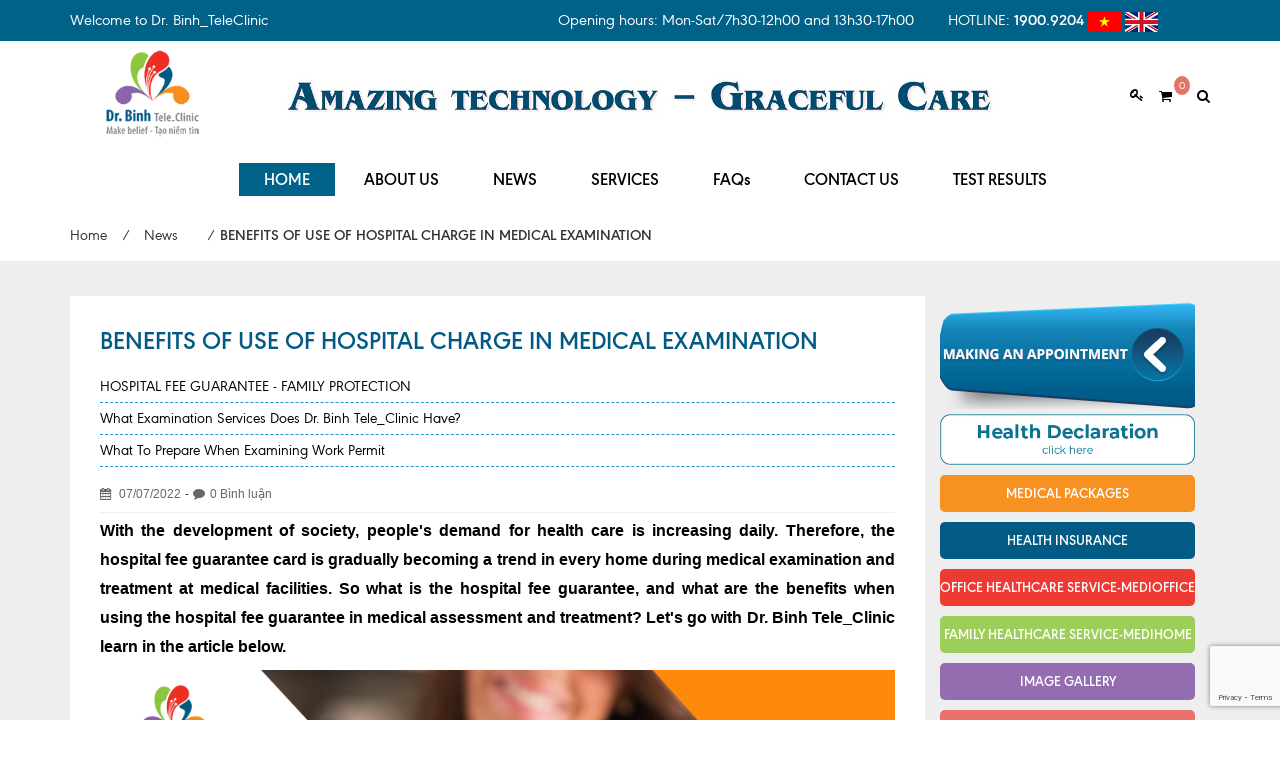

--- FILE ---
content_type: text/html; charset=utf-8
request_url: https://en.drbinh.com/benefits-of-use-of-hospital-charge-in-medical-examination
body_size: 14868
content:
<!doctype html>
<!--[if lt IE 7]><html class="no-js lt-ie9 lt-ie8 lt-ie7" lang="en"> <![endif]-->
<!--[if IE 7]><html class="no-js lt-ie9 lt-ie8" lang="en"> <![endif]-->
<!--[if IE 8]><html class="no-js lt-ie9" lang="en"> <![endif]-->
<!--[if IE 9 ]><html class="ie9 no-js"> <![endif]-->
<!--[if (gt IE 9)|!(IE)]><!-->
<html class="no-js" lang="vi"> <!--<![endif]-->
	<head>
		<meta charset="UTF-8" />
		<meta http-equiv="x-ua-compatible" content="ie=edge">
		<meta name="viewport" content="width=device-width, initial-scale=1, maximum-scale=1">
		<meta name="robots" content="noodp,index,follow" />
		<meta name="keywords" content="phòng khám đa khoa, phòng khám, khám sức khỏe">
		<meta name='revisit-after' content='1 days' />
		<title>BENEFITS OF USE OF HOSPITAL CHARGE IN MEDICAL EXAMINATION</title>
		
		<meta name="description" content="The hospital fee guarantee card is gradually becoming a trend for every family during medical examination and treatment at medical facilities.">
		
		<link rel="canonical" href="https://en.drbinh.com/benefits-of-use-of-hospital-charge-in-medical-examination">
		<link rel="icon" href="//bizweb.dktcdn.net/100/110/691/themes/151968/assets/favicon.png?1767770985499" type="image/x-icon" />

		
<meta property="og:type" content="article">
<meta property="og:title" content="BENEFITS OF USE OF HOSPITAL CHARGE IN MEDICAL EXAMINATION">
<meta property="og:image" content="http://bizweb.dktcdn.net/thumb/grande/100/110/691/articles/33-eng.jpg?v=1657180190227">
<meta property="og:image:secure_url" content="https://bizweb.dktcdn.net/thumb/grande/100/110/691/articles/33-eng.jpg?v=1657180190227">


<meta property="og:description" content="The hospital fee guarantee card is gradually becoming a trend for every family during medical examination and treatment at medical facilities.">

<meta property="og:url" content="https://en.drbinh.com/benefits-of-use-of-hospital-charge-in-medical-examination">
<meta property="og:site_name" content="Dr Binh Tele_Clinic">
<meta property="og:type" content="website">
<meta property="og:title" content="BENEFITS OF USE OF HOSPITAL CHARGE IN MEDICAL EXAMINATION">
<meta property="og:image" content="http://bizweb.dktcdn.net/100/110/691/themes/151968/assets/logo.png?1767770985499">
<meta property="og:image:secure_url" content="https://bizweb.dktcdn.net/100/110/691/themes/151968/assets/logo.png?1767770985499">


		<!-- Helpers ================================================== -->
		<link rel="canonical" href="https://en.drbinh.com/benefits-of-use-of-hospital-charge-in-medical-examination">
		<meta name="viewport" content="width=device-width,user-scalable=no,initial-scale=1">
		<!-- Favicon -->
		<link rel="shortcut icon" href="//bizweb.dktcdn.net/100/110/691/themes/151968/assets/favicon.png?1767770985499" type="image/x-icon" />
		<!-- Styles -->
		<style>
	@font-face{
		font-family:BaomoiMenu;
		src:url(//bizweb.dktcdn.net/100/110/691/themes/151968/assets/baomomenu_gdi.eot?1767770985499);
		src:url(//bizweb.dktcdn.net/100/110/691/themes/151968/assets/baomomenu_gdi.eot?#iefix?1767770985499) format('embedded-opentype'),
			url(//bizweb.dktcdn.net/100/110/691/themes/151968/assets/baomomenu_gdi.woff?1767770985499) format('woff'),url(//bizweb.dktcdn.net/100/110/691/themes/151968/assets/baomomenu_gdi.ttf?1767770985499) format('truetype')
	}
	@font-face{
		font-family:Baomoi;
		src:url(//bizweb.dktcdn.net/100/110/691/themes/151968/assets/baomoi_gdi.eot?v=1?1767770985499);
		src:url(//bizweb.dktcdn.net/100/110/691/themes/151968/assets/baomoi_gdi.eot?#iefixv=1?1767770985499) format('embedded-opentype'),url(//bizweb.dktcdn.net/100/110/691/themes/151968/assets/baomoi_gdi.woff?v=1?1767770985499) format('woff'),url(//bizweb.dktcdn.net/100/110/691/themes/151968/assets/baomoi_gdi.ttf?v=1?1767770985499) format('truetype')
	}
	@font-face{
		font-family:Baomoi;
		src:url(//bizweb.dktcdn.net/100/110/691/themes/151968/assets/baomoi-italic_gdi.eot?v=1?1767770985499);
		src:url(//bizweb.dktcdn.net/100/110/691/themes/151968/assets/baomoi-italic_gdi.eot?#iefixv=1?1767770985499) format('embedded-opentype'),url(//bizweb.dktcdn.net/100/110/691/themes/151968/assets/baomoi-italic_gdi.woff?v=1?1767770985499) format('woff'),url(//bizweb.dktcdn.net/100/110/691/themes/151968/assets/baomoi-italic_gdi.ttf?v=1?1767770985499) format('truetype');
		font-style:italic}
	@font-face{
		font-family:Baomoi;src:url(//bizweb.dktcdn.net/100/110/691/themes/151968/assets/baomoi-semibold_gdi.eot?v=1?1767770985499);
		src:url(//bizweb.dktcdn.net/100/110/691/themes/151968/assets/baomoi-semibold_gdi.eot?#iefixv=1?1767770985499) format('embedded-opentype'),url(//bizweb.dktcdn.net/100/110/691/themes/151968/assets/baomoi-semibold_gdi.woff?v=1?1767770985499) format('woff'),url(//bizweb.dktcdn.net/100/110/691/themes/151968/assets/baomoi-semibold_gdi.ttf?v=1?1767770985499) format('truetype');font-weight:700}
	@font-face{
		font-family:Baomoi;src:url(//bizweb.dktcdn.net/100/110/691/themes/151968/assets/baomoi-semibolditalic_gdi.eot?v=1?1767770985499);
		src:url(//bizweb.dktcdn.net/100/110/691/themes/151968/assets/baomoi-semibolditalic_gdi.eot?#iefixv=1?1767770985499) format('embedded-opentype'),url(//bizweb.dktcdn.net/100/110/691/themes/151968/assets/baomoi-semibolditalic_gdi.woff?v=1?1767770985499) format('woff'),url(//bizweb.dktcdn.net/100/110/691/themes/151968/assets/baomoi-semibolditalic_gdi.ttf?v=1?1767770985499) format('truetype');font-weight:700;font-style:italic
	}

</style>
<link href="//bizweb.dktcdn.net/100/110/691/themes/151968/assets/bootstrap.css?1767770985499" rel="stylesheet" type="text/css" media="all" />
<link href="//bizweb.dktcdn.net/100/110/691/themes/151968/assets/font-awesome.min.css?1767770985499" rel="stylesheet" type="text/css" media="all" />

<link href="//bizweb.dktcdn.net/100/110/691/themes/151968/assets/owl.carousel.css?1767770985499" rel="stylesheet" type="text/css" media="all" />
<link href="//bizweb.dktcdn.net/100/110/691/themes/151968/assets/owl.theme.css?1767770985499" rel="stylesheet" type="text/css" media="all" />

<link href="//bizweb.dktcdn.net/100/110/691/themes/151968/assets/jgrowl.css?1767770985499" rel="stylesheet" type="text/css" media="all" />
<link href="//bizweb.dktcdn.net/100/110/691/themes/151968/assets/settings.css?1767770985499" rel="stylesheet" type="text/css" media="all" />
<link href="//bizweb.dktcdn.net/100/110/691/themes/151968/assets/main_styles.css?1767770985499" rel="stylesheet" type="text/css" media="all" />
		<!-- fonts --> 
		<script src="//bizweb.dktcdn.net/100/110/691/themes/151968/assets/jquery.min.js?1767770985499" type="text/javascript"></script>
<script src="//bizweb.dktcdn.net/100/110/691/themes/151968/assets/bootstrap.min.js?1767770985499" type="text/javascript"></script>

<script src="//bizweb.dktcdn.net/100/110/691/themes/151968/assets/jquery.parallax-1.1.3.js?1767770985499" type="text/javascript"></script>
<script src="//bizweb.dktcdn.net/100/110/691/themes/151968/assets/owl.carousel.js?1767770985499" type="text/javascript"></script>


<script src="//bizweb.dktcdn.net/100/110/691/themes/151968/assets/off-canvas.js?1767770985499" type="text/javascript"></script>



<script src="//bizweb.dktcdn.net/100/110/691/themes/151968/assets/jquery.flexslider.js?1767770985499" type="text/javascript"></script>
<script src="//bizweb.dktcdn.net/100/110/691/themes/151968/assets/custom.js?1767770985499" type="text/javascript"></script>

  

		<!-- Header hook for plugins ================================================== -->
		<script>
	var Bizweb = Bizweb || {};
	Bizweb.store = 'engdrbinh-bizwebvietnam-net.mysapo.net';
	Bizweb.id = 110691;
	Bizweb.theme = {"id":151968,"name":"drbinh-2 - Copy","role":"main"};
	Bizweb.template = 'article';
	if(!Bizweb.fbEventId)  Bizweb.fbEventId = 'xxxxxxxx-xxxx-4xxx-yxxx-xxxxxxxxxxxx'.replace(/[xy]/g, function (c) {
	var r = Math.random() * 16 | 0, v = c == 'x' ? r : (r & 0x3 | 0x8);
				return v.toString(16);
			});		
</script>
<script>
	(function () {
		function asyncLoad() {
			var urls = ["https://forms.sapoapps.vn/libs/js/surveyform.min.js?store=engdrbinh-bizwebvietnam-net.mysapo.net","//promotionpopup.sapoapps.vn/genscript/script.js?store=engdrbinh-bizwebvietnam-net.mysapo.net","https://google-shopping.sapoapps.vn/conversion-tracker/global-tag/4581.js?store=engdrbinh-bizwebvietnam-net.mysapo.net","https://google-shopping.sapoapps.vn/conversion-tracker/event-tag/4581.js?store=engdrbinh-bizwebvietnam-net.mysapo.net","https://sp.zalo.me/embed/bizweb/script?oaId=2610991248886129737&welcomeMessage=Welcome to Dr. Binh Tele_Clinic. Please leave the message on Zalo, we will chat ASAP. Thanks&autoPopup=0&store=engdrbinh-bizwebvietnam-net.mysapo.net"];
			for (var i = 0; i < urls.length; i++) {
				var s = document.createElement('script');
				s.type = 'text/javascript';
				s.async = true;
				s.src = urls[i];
				var x = document.getElementsByTagName('script')[0];
				x.parentNode.insertBefore(s, x);
			}
		};
		window.attachEvent ? window.attachEvent('onload', asyncLoad) : window.addEventListener('load', asyncLoad, false);
	})();
</script>


<script>
	window.BizwebAnalytics = window.BizwebAnalytics || {};
	window.BizwebAnalytics.meta = window.BizwebAnalytics.meta || {};
	window.BizwebAnalytics.meta.currency = 'VND';
	window.BizwebAnalytics.tracking_url = '/s';

	var meta = {};
	
	meta.article = {"id": 2619620};
	
	
	for (var attr in meta) {
	window.BizwebAnalytics.meta[attr] = meta[attr];
	}
</script>

	
		<script src="/dist/js/stats.min.js?v=96f2ff2"></script>
	



<!-- Global site tag (gtag.js) - Google Analytics --> <script async src="https://www.googletagmanager.com/gtag/js?id=G-NYM9JMLC9K"></script> <script> window.dataLayer = window.dataLayer || []; function gtag(){dataLayer.push(arguments);} gtag('js', new Date()); gtag('config', 'G-NYM9JMLC9K'); </script>
<script>

	window.enabled_enhanced_ecommerce = true;

</script>




<!--Facebook Pixel Code-->
<script>
	!function(f, b, e, v, n, t, s){
	if (f.fbq) return; n = f.fbq = function(){
	n.callMethod?
	n.callMethod.apply(n, arguments):n.queue.push(arguments)}; if (!f._fbq) f._fbq = n;
	n.push = n; n.loaded = !0; n.version = '2.0'; n.queue =[]; t = b.createElement(e); t.async = !0;
	t.src = v; s = b.getElementsByTagName(e)[0]; s.parentNode.insertBefore(t, s)}
	(window,
	document,'script','https://connect.facebook.net/en_US/fbevents.js');
	fbq('init', '175940777690574', {} , {'agent': 'plsapo'}); // Insert your pixel ID here.
	fbq('track', 'PageView',{},{ eventID: Bizweb.fbEventId });
	
</script>
<noscript>
	<img height='1' width='1' style='display:none' src='https://www.facebook.com/tr?id=175940777690574&ev=PageView&noscript=1' />
</noscript>
<!--DO NOT MODIFY-->
<!--End Facebook Pixel Code-->



<script>
	var eventsListenerScript = document.createElement('script');
	eventsListenerScript.async = true;
	
	eventsListenerScript.src = "/dist/js/store_events_listener.min.js?v=1b795e9";
	
	document.getElementsByTagName('head')[0].appendChild(eventsListenerScript);
</script>






		<!--[if lt IE 9]>
<script src="//html5shim.googlecode.com/svn/trunk/html5.js"></script>
<script src="css3-mediaqueries-js.googlecode.com/svn/trunk/css3-mediaqueries.js"></script>
<![endif]-->   
		<!--[if lt IE 9]>
<script src="//bizweb.dktcdn.net/100/110/691/themes/151968/assets/respond.min.js?1767770985499" type="text/javascript"></script>
<![endif]-->
		

		<!-- Google Tag Manager -->
			<script>(function(w,d,s,l,i){w[l]=w[l]||[];w[l].push({'gtm.start':
			new Date().getTime(),event:'gtm.js'});var f=d.getElementsByTagName(s)[0],
			j=d.createElement(s),dl=l!='dataLayer'?'&l='+l:'';j.async=true;j.src=
			'https://www.googletagmanager.com/gtm.js?id='+i+dl;f.parentNode.insertBefore(j,f);
			})(window,document,'script','dataLayer','GTM-KKWMZ8Z');</script>
		<!-- End Google Tag Manager -->
		
	</head>
	<body>

		<!-- Google Tag Manager (noscript) -->
			<noscript><iframe src="https://www.googletagmanager.com/ns.html?id=GTM-KKWMZ8Z"
			height="0" width="0" style="display:none;visibility:hidden"></iframe></noscript>
		<!-- End Google Tag Manager (noscript) -->
		
		<!-- Google Code dành cho Thẻ tiếp thị lại -->
		<!--------------------------------------------------
Không thể liên kết thẻ tiếp thị lại với thông tin nhận dạng cá nhân hay đặt thẻ tiếp thị lại trên các trang có liên quan đến danh mục nhạy cảm. Xem thêm thông tin và hướng dẫn về cách thiết lập thẻ trên: http://google.com/ads/remarketingsetup
--------------------------------------------------->
		<script type="text/javascript">
			/* <![CDATA[ */
			var google_conversion_id = 841416573;
			var google_custom_params = window.google_tag_params;
			var google_remarketing_only = true;
			/* ]]> */
		</script>
		<script type="text/javascript" src="//www.googleadservices.com/pagead/conversion.js">
		</script>
		<noscript>
			<div style="display:inline;">
				<img height="1" width="1" style="border-style:none;" alt="" src="//googleads.g.doubleclick.net/pagead/viewthroughconversion/841416573/?guid=ON&amp;script=0"/>
			</div>
		</noscript>


		<script type='text/javascript'>window._sbzq||function(e){e._sbzq=[];var t=e._sbzq;t.push(["_setAccount",44197]);var n=e.location.protocol=="https:"?"https:":"http:";var r=document.createElement("script");r.type="text/javascript";r.async=true;r.src=n+"//static.subiz.com/public/js/loader.js";var i=document.getElementsByTagName("script")[0];i.parentNode.insertBefore(r,i)}(window);</script>
		<div id="fb-root"></div>
		<script>
			(function(d, s, id) {
				var js, fjs = d.getElementsByTagName(s)[0];
				if (d.getElementById(id)) return;
				js = d.createElement(s); js.id = id;
				js.src = "//connect.facebook.net/en_US/sdk.js#xfbml=1&version=v2.5&appId=1557648114483134";
				fjs.parentNode.insertBefore(js, fjs);
			}(document, 'script', 'facebook-jssdk'));
		</script>
		<!-- Đặt thẻ này vào phần đầu hoặc ngay trước thẻ đóng phần nội dung của bạn. -->
		<script src="https://apis.google.com/js/platform.js" async defer>
			{lang: 'vi'}
		</script>
	
		<div class="top-header">
	<div class="container">
		<div class="row">
			<div class="col-xs-12 col-sm-5 hidden-xs hidden-sm hidden-md">
				<p>Welcome to Dr. Binh_TeleClinic</p>
			</div>
			<div class="col-xs-12 col-sm-6 col-md-6 col-lg-4 hidden-xs">
				<p>Opening hours: Mon-Sat/7h30-12h00 and 13h30-17h00</p>
			</div>
			<div class="col-xs-12 col-sm-6 col-md-6 col-lg-3">
				<p class="htl">HOTLINE: <strong>1900.9204</strong></p>
				<ul class="ngongnu">
					<li><a href="http://drbinh.com/"><img src="//bizweb.dktcdn.net/100/110/691/themes/151968/assets/coviet.png?1767770985499"/></a></li>
					<li><a href="http://engdrbinh-bizwebvietnam-net.bizwebvietnam.net/"><img src="//bizweb.dktcdn.net/100/110/691/themes/151968/assets/coanh.png?1767770985499"/></a></li>
				</ul>
			</div>
		</div>
	</div>
</div>
<header class="tz-header tz-header2 ">
	<div class="overlay"></div>
	<div class="container" id="open_shopping_cart">
		<div class="row">
			<div class="col-xs-4 col-sm-2">
				<h3 class="tz-logo">
					<a class="logo" href="//en.drbinh.com">
						
						<img alt="Dr Binh Tele_Clinic" src="//bizweb.dktcdn.net/100/110/691/themes/151968/assets/logo.png?1767770985499" />
						
					</a>
				</h3>
			</div>
			<div class="col-xs-12 col-sm-8 hidden-xs">
				<img src="//bizweb.dktcdn.net/100/110/691/themes/151968/assets/slogan.jpg?1767770985499" alt="Dr Binh Tele_Clinic" class="anhslogan" />
			</div>
			<div class="col-xs-8 col-sm-2" style="margin-top: 15px;">
				<button data-target=".nav-collapse" class="btn-navbar tz_icon_menu pull-right visible-xs" type="button">
					<i class="fa fa-bars"></i>
				</button>
				<a class="pull-right tz-search" href="/search"> <i class="fa fa-search"></i>
				</a>
				<a href="/cart" class="pull-right cart_st"> <i class="fa fa-st fa-shopping-cart"></i><span id="cart-total">0</span></a>
				
				<div class="st_user">
					<a class="pull-right" href="/account/login"> <i class="fa fa-st fa-key"></i></a>
					<ul class="ul_user">
						<li><a href="/account/login" id="customer_login_link">Đăng nhập</a></li>
						<li><a href="/account/register" id="customer_register_link">Đăng kí</a></li>
					</ul>
				</div>
				
			</div>
		</div>

		<button data-target=".nav-collapse" class="btn-navbar tz_icon_menu visible-sm visible-md" type="button">
			<i class="fa fa-bars"></i>
		</button>

		<div class="container" style=" margin-top: 15px;">
			<div class="row">
				<nav class="">
					<ul class="nav-collapse">
						
						
						<li>
							<a href="/">HOME</a>
						</li>
						
						
						
						<li>
							<a href="/about-us">ABOUT US</a>
							<div class="nav-child dropdown-menu mega-dropdown-menu">
								<div class="mega-dropdown-inner">
									<div class="row">
										<div data-width="12" class="col-md-12 mega-col-nav">
											<div class="mega-inner">
												<ul class="mega-nav level1">
													
													
													<li>
														<a href="/vision-and-mission">Vision & Mision</a>
													</li>
													
													
													
													<li>
														<a href="/vi-sao-nen-chon-dr-binh">Why should choose us</a>
													</li>
													
													
													
													<li>
														<a href="/">Examination Process</a>
													</li>
													
													
													
													<li>
														<a href="/facilities-of-dr-binh-tele-clinic">Facilities</a>
													</li>
													
													
													
													<li>
														<a href="/dr-binh-tele-clinic-profile">Clinic Profile</a>
													</li>
													
													
												</ul>
											</div>
										</div>
									</div>
								</div>
							</div>
						</li>
						
						
						
						<li>
							<a href="/news">NEWS</a>
							<div class="nav-child dropdown-menu mega-dropdown-menu">
								<div class="mega-dropdown-inner">
									<div class="row">
										<div data-width="12" class="col-md-12 mega-col-nav">
											<div class="mega-inner">
												<ul class="mega-nav level1">
													
													
													<li>
														<a href="/health-news">HEALTH INFORMATION</a>
													</li>
													
													
													
													<li>
														<a href="/event-news">EVENT NEWS</a>
													</li>
													
													
												</ul>
											</div>
										</div>
									</div>
								</div>
							</div>
						</li>
						
						
						
						<li>
							<a href="/">SERVICES</a>
							<div class="nav-child dropdown-menu mega-dropdown-menu">
								<div class="mega-dropdown-inner">
									<div class="row">
										<div data-width="12" class="col-md-12 mega-col-nav">
											<div class="mega-inner">
												<ul class="mega-nav level1">
													
													
													<li>
														<a href="/health-packages">Health Packages</a>
														<ul class="mega-nav level1">
															
															<li>
																<a href="/frontpage-1">New Services</a>
															</li>
															
															<li>
																<a href="/special-offers">Special Offers</a>
															</li>
															
														</ul>
													</li>
													
													
													
													<li>
														<a href="/">Specialities</a>
														<ul class="mega-nav level1">
															
															<li>
																<a href="/obstetrics-gynecology">Obstetrics & Gynecology</a>
															</li>
															
															<li>
																<a href="/pediatrics">Kids' Care (Pediatrics)</a>
															</li>
															
															<li>
																<a href="/eye-care">Eye care</a>
															</li>
															
															<li>
																<a href="/ent">ENT</a>
															</li>
															
															<li>
																<a href="/diagnostic-imaging">Diagnostic Imaging</a>
															</li>
															
															<li>
																<a href="/cardiology">Cardiology</a>
															</li>
															
															<li>
																<a href="/internal-medicine">Internal Medicine</a>
															</li>
															
															<li>
																<a href="/general-surgery">General Surgery</a>
															</li>
															
															<li>
																<a href="/physical-therapy-rehabilitation">Physical Therapy & Rehabilitation</a>
															</li>
															
															<li>
																<a href="/family-medicine">Family Medicine</a>
															</li>
															
														</ul>
													</li>
													
													
													
													<li>
														<a href="/">Family Medicine</a>
													</li>
													
													
													
													<li>
														<a href="/gpp-pharmacy">Pharmacy</a>
													</li>
													
													
													
													<li>
														<a href="/medi-home">Medi-Home</a>
													</li>
													
													
													
													<li>
														<a href="/medi-office">Medi-Office</a>
													</li>
													
													
													
													<li>
														<a href="/foreign-cooperation">Foreign Cooperation</a>
														<ul class="mega-nav level1">
															
														</ul>
													</li>
													
													
												</ul>
											</div>
										</div>
									</div>
								</div>
							</div>
						</li>
						
						
						
						<li>
							<a href="https://m.me/biquyetchamsocsuckhoe">FAQs</a>
						</li>
						
						
						
						<li>
							<a href="/contact-us">CONTACT US</a>
						</li>
						
						
						
						<li>
							<a href="/get-test-result-on-medihome-dr-binh-mobile-app">TEST RESULTS</a>
						</li>
						
						
					</ul>
				</nav>
			</div>
		</div>

	</div><!--end class container-->
</header><!--end class tz-header-->
<section class="tz-award slider_cover">
	<button class="award_prev"><i class="fa fa-angle-left"></i></button>
	<button class="award_next"><i class="fa fa-angle-right "></i></button>
	<ul class="tz-award-slider">

	</ul> 
</section><!--end class tz-award-->



<div class="clearfix"></div>

<style>
	.ngongnu li {
		list-style: none;
		display: inline-block;
	}
	.ngongnu li img {
		width: 33px;
	}
	ul.ngongnu {
		display: inline-block;
		margin: 0;
	}
	p.htl {
		display: inline-block;
	}
</style>
		<div class="fvc wrapper_pad ">
			
			<div class="breadcrumbs">
	<div class="container">
		<ul>
			<li class="home"> <a href="/" title="Go to Home Page">Home</a><span>/</span></li>
			
			<li><a href="/news" title="">News</a></li>
			<li><span style="margin-right:5px;">/</span><strong>BENEFITS OF USE OF HOSPITAL CHARGE IN MEDICAL EXAMINATION</strong></li>
			
		</ul>
	</div>
</div>
			
			<!-- Go to www.addthis.com/dashboard to customize your tools -->
<script type="text/javascript" src="//s7.addthis.com/js/300/addthis_widget.js#pubid=ra-57934d36dc02b491"></script>

<section class="tzsingleblog-wrap">
	<div class="container">

		<div class="col-xs-12 col-sm-9">
			<div class="row">
				<div class="tzpost-content">
					<h1>BENEFITS OF USE OF HOSPITAL CHARGE IN MEDICAL EXAMINATION</h1>

					<ul class="tinliequn">

						


						
						
						<li><a href="/hospital-fee-guarantee-family-protection">HOSPITAL FEE GUARANTEE - FAMILY PROTECTION</a></li>
						
						
						
						
						
						<li><a href="/what-examination-services-does-dr-binh-tele-clinic-have">What Examination Services Does Dr. Binh Tele_Clinic Have?</a></li>
						
						
						
						<li><a href="/what-to-prepare-when-examining-work-permit">What To Prepare When Examining Work Permit</a></li>
						
						
						



					</ul>
				<div class="infor_article">
					<p><i class="fa fa-calendar" ></i>
						07/07/2022</p> - <p><i class="fa fa-comment" ></i>0 Bình luận</p>
					<div class="social-ar pull-right">
						<!-- Go to www.addthis.com/dashboard to customize your tools -->
						<div class="addthis_native_toolbox"></div>
					</div>
					<div class="clearfix"></div>
				</div>
				<h2 style="text-align: justify;"><span style="font-size:16px;"><span style="font-family:Arial,Helvetica,sans-serif;"><b id="docs-internal-guid-14eaa1d2-7fff-0ac3-d03b-8878a1263059">With the development of society, people's demand for health care is increasing daily. Therefore, the hospital fee guarantee card is gradually becoming a trend in every home during medical examination and treatment at medical facilities. So what is the hospital fee guarantee, and what are the benefits when using the hospital fee guarantee in medical assessment and treatment? Let's go with Dr. Binh Tele_Clinic learn in the article below.</b></span></span></h2>
<p style="text-align: justify;"><span style="font-size:16px;"><span style="font-family:Arial,Helvetica,sans-serif;"><img alt="benefit-to-use-guarantee-fees" data-thumb="original" original-height="1080" original-width="1920" src="//bizweb.dktcdn.net/100/110/691/files/33-eng.jpg?v=1657178512542" /></span></span></p>
<h3 style="text-align: justify;"><span style="font-size:16px;"><span style="font-family:Arial,Helvetica,sans-serif;"><b>1. Concept of hospital fee guarantee.</b></span></span></h3>
<p style="text-align: justify;"><span style="font-size:16px;"><span style="font-family:Arial,Helvetica,sans-serif;">A hospital fee guarantee is a package of benefits included in health insurance packages when people buy at insurance companies. People will be issued a hospital fee guarantee card when purchasing insurance packages.</span></span></p>
<p style="text-align: justify;"><span style="font-size:16px;"><span style="font-family:Arial,Helvetica,sans-serif;">A hospital fee guarantee is a form of insurance companies to support the costs of medical examination and treatment for people. This cost will be paid in part, part or whole when people perform medical analysis and treatment at medical facilities under the inpatient hospital fee guarantee system of the health insurance fund.</span></span></p>
<p style="text-align: justify;"><meta charset="utf-8" /></p>
<p dir="ltr" style="text-align: justify;"><span style="font-size:16px;"><span style="font-family:Arial,Helvetica,sans-serif;"><img alt=" guaranty-fees" data-thumb="original" original-height="900" original-width="1200" src="//bizweb.dktcdn.net/100/110/691/files/bao-lanh-vien-phi-scaled-e1649868645312-1200x900.jpg?v=1657178602902" /></span></span></p>
<p dir="ltr" style="text-align: justify;"><span style="font-size:16px;"><span style="font-family:Arial,Helvetica,sans-serif;">When the patient performs the examination, treatment or surgery at the medical facilities under the hospital fee guarantee system, the insured person must present the hospital fee guarantee card to use the services according to their needs request and receive benefits to support medical expenses.</span></span></p>
<p dir="ltr" style="text-align: justify;"><span style="font-size:16px;"><span style="font-family:Arial,Helvetica,sans-serif;">Hospital Charge Guarantee Card is a card provided by an insurance company to its customers to use in case of a request for a Hospital Fee Guarantee. When visiting, treating or having surgery at medical facilities, the insured person must present this card to use the required services.</span></span></p>
<h3 dir="ltr" style="text-align: justify;"><span style="font-size:16px;"><span style="font-family:Arial,Helvetica,sans-serif;"><b id="docs-internal-guid-16a38b60-7fff-af70-9577-e273f3853f70">2. Benefits of using hospital fee guarantee</b></span></span></h3>
<p dir="ltr" style="text-align: justify;"><span style="font-size:16px;"><span style="font-family:Arial,Helvetica,sans-serif;">Usually, patients who want to receive support from health insurance, after completing their medical examination and treatment at medical facilities, must gather all the required documents and be provided with the necessary documents by the insurance agency for reimbursement. This leads to people losing a lot of time and effort to travel when applying for health insurance benefits.</span></span></p>
<p dir="ltr" style="text-align: justify;"><span style="font-size:16px;"><span style="font-family:Arial,Helvetica,sans-serif;">Insurance companies have built a network of medical facilities by linking with hospitals and clinics to launch a "hospital fee guarantee" form to help customers simplify procedures continuously, saving time and effort when paying for medical examination and treatment costs.</span></span></p>
<p dir="ltr" style="text-align: justify;"><img alt=" health-guarantee-benefits-" data-thumb="original" original-height="801" original-width="1200" src="//bizweb.dktcdn.net/100/110/691/files/bhcc-34cd4d45-e943-421d-ae69-4bcd34fb04b7.jpg?v=1657179361298" /></p>
<p dir="ltr" style="text-align: justify;"><span style="font-size:16px;"><span style="font-family:Arial,Helvetica,sans-serif;">When using the hospital fee guarantee benefit, customers can reduce their financial burden during medical examination and treatment, especially in cases where high costs need to be paid. This is because the patient will only have to pay the expenses that are not within the scope of the guarantee or exceed the guarantee limit; the parts within the limit, the customer will be covered by the insurance company in full.</span></span></p>
<p dir="ltr" style="text-align: justify;"><span style="font-size:16px;"><span style="font-family:Arial,Helvetica,sans-serif;">The guarantee process does not take too much time or requires complicated procedures. The patient only needs to sign the confirmation of treatment and the services used at the registered medical facility and present the hospital fee guarantee card and identification documents (ID card/passport/ birth certificate) to use the services as desired.</span></span></p>
<h3 dir="ltr" style="text-align: justify;"><span style="font-size:16px;"><span style="font-family:Arial,Helvetica,sans-serif;"><b>3. Notes to understand before using the hospital fee guarantee card.</b></span></span></h3>
<p dir="ltr" style="text-align: justify;"><img alt="things-to-note-when-using-medical-guarantee" data-thumb="original" original-height="699" original-width="1000" src="//bizweb.dktcdn.net/100/110/691/files/mua-bao-hiem-o-dau-uy-tin.jpg?v=1657179492062" /></p>
<p dir="ltr" style="text-align: justify;"><span style="font-size:16px;"><span style="font-family:Arial,Helvetica,sans-serif;">The hospital fee guarantee benefit is a program linked by insurance companies with medical facilities. Therefore, patients need to check the list of medical facilities affiliated with insurance companies before using this benefit. However, suppose the patient uses the service at medical facilities not affiliated with the insurance company. In that case, the customer still has to pay the average cost and follow the reimbursement procedures at the insurance company's request after completing the course of treatment.</span></span></p>
<p dir="ltr" style="text-align: justify;"><span style="color:#e74c3c;"><em><span style="font-size:16px;"><span style="font-family:Arial,Helvetica,sans-serif;"><b>Immediately consult the list of partner insurance companies of Dr. Binh Tele_Clinic <a href="https://drbinh.com/danh-sach-cong-ty-bao-hiem-doi-tac">HERE</a></b></span></span></em></span></p>
<p dir="ltr" style="text-align: justify;"><span style="font-size:16px;"><span style="font-family:Arial,Helvetica,sans-serif;">Besides, the benefits of a hospital fee guarantee will depend on the limit of the health insurance package the customer uses. Therefore, please carefully check the terms of payment and exclusions before using services at medical facilities.</span></span></p>
<p dir="ltr" style="text-align: justify;"><span style="font-size:16px;"><span style="font-family:Arial,Helvetica,sans-serif;">For inpatients, the insurance company will verify the information from the medical facility and send a confirmation letter within 48 hours of receiving the complete application from the hospital/clinic. In some cases, the patient will have to deposit treatment; after receiving a confirmation letter from the insurance company, the deposit will be returned to the patient.</span></span></p>
<p dir="ltr"><span style="font-size:16px;"><span style="font-family:Arial,Helvetica,sans-serif;"><b>4. The process of guaranteeing hospital fees at Dr. Binh Tele_Clinic.</b></span></span></p>
<p style="text-align: justify; margin-left: 40px;"><span style="font-size:16px;"><span style="font-family:Arial,Helvetica,sans-serif;">- Step 1: Present your insurance card with photo identification (ID card, passport, …) and birth certificate (if it is a child under 16 years old) at the front desk;<br />
- Step 2: The receptionist checks the customer information on the insurance card and compares it with the information on the insurance company's system (Full name of the Insured, date of birth, valid insurance card use);&nbsp;<br />
-&nbsp;Step 3: The receptionist enters the medical examination information and guides the customer through the examination process;<br />
-&nbsp;Step 4: The customer signs the documents and requires a guarantee to complete the dossier. Customers only have to pay what the insurance company refuses to pay.</span></span></p>
<p style="text-align: justify;"><span style="font-size:16px;"><span style="font-family:Arial,Helvetica,sans-serif;">If the customer is not directly guaranteed at Dr. Binh Tele_Clinic, we will still support customers in preparing documents to complete the procedure for reimbursement of medical expenses at insurance companies.</span></span></p>
<p style="text-align: justify;"><span style="font-size:16px;"><span style="font-family:Arial,Helvetica,sans-serif;"><strong>The necessary documents Dr.Binh Tele_Clinic will support to provide customers:</strong></span></span></p>
<p style="text-align: justify; margin-left: 40px;"><span style="font-size:16px;"><span style="font-family:Arial,Helvetica,sans-serif;">- Medical examination card certified by the Clinic;<br />
-&nbsp;The Clinic confirms the results of the customer's examination items.;<br />
-&nbsp;Prescription;&nbsp;<br />
-&nbsp;Receipts for medical examination and treatment services;<br />
-&nbsp;VAT invoices for services and drugs;<br />
-&nbsp;A detailed list of services used.</span></span></p>
<p style="text-align: justify;"><span style="font-size:16px;"><span style="font-family:Arial,Helvetica,sans-serif;">Above is information about the hospital fee guarantee and accompanying benefits. Guaranteeing hospital fees is a highly humane and valuable benefit for patients. Each family should equip themselves with at least 1 to 2 hospital fee guarantee cards to maximize their family's health.</span></span></p>
<p dir="ltr" style="text-align: right;"><span style="font-size:16px;"><span style="font-family:Arial,Helvetica,sans-serif;"><b id="docs-internal-guid-33a6009b-7fff-a8d6-f7a3-0f7ece4a7e45">CS1: DR. BINH TELE_CLINIC</b><br />
No. 11-13-15 Tran Xuan Soan, Pham Dinh Ho Ward, Hai Ba Trung District, Hanoi<br />
<strong>Hotline:</strong> 19009204<br />
<b>Email:</b>&nbsp;<i><a href="mailto:info@drbinh.com">info@drbinh.com</a>&nbsp;</i>&nbsp;–&nbsp;<b>Website:</b>&nbsp;<a href="https://drbinh.com/" rel="noopener noreferrer" target="_blank"><i>www.drbinh.com</i></a><br />
<b>Facebook:</b>&nbsp;<i><a href="http://www.facebook.com/biquyetchamsocsuckhoe">fb.com/biquyetchamsocsuckhoe</a></i></span></span></p>
<p style="text-align: right;"><span style="font-size:16px;"><span style="font-family:Arial,Helvetica,sans-serif;"><b id="docs-internal-guid-33a6009b-7fff-a8d6-f7a3-0f7ece4a7e45">CS2: 365 MEDIHOME THANH LONG CLINIC</b><br />
1st floor, Executive Building, Thang Long Industrial Park, Dong Anh, Hanoi<br />
<strong>Hotline:</strong> 19009204<br />
<strong>Website:</strong>&nbsp;<a href="https://thanglong.365medihome.com.vn/"><em>thanglong.365medihome.com.vn/</em></a><br />
<strong>Facebook:</strong>&nbsp;<a href="https://www.facebook.com/365medihome/"><em>fb.com/365medihome</em></a></span></span></p>
			</div>
			<div class="tag_article">
				<h2>TAGS : </h2>
				
				
				<a href="/news/Dr.%20Binh" title="Show articles matching tag Dr. Binh">Dr. Binh</a>
				
				<a href="/news/guarantee" title="Show articles matching tag guarantee">guarantee</a>
				
				<a href="/news/health%20check" title="Show articles matching tag health check">health check</a>
				
				<a href="/news/healthy" title="Show articles matching tag healthy">healthy</a>
				
				
				<div class="fb-comments" data-href="https://www.bizweb.vn/" data-width="100%" data-numposts="5"></div>

			</div>
			<div class="tzcomments-area" style="display:none">
				
				
			<h3 class="tz-title-comment">Bình luận của bạn</h3>

			<div id="respond" class="comment-respond">				
				<form method="post" action="/posts/benefits-of-use-of-hospital-charge-in-medical-examination/comments" id="article_comments" accept-charset="UTF-8"><input name="FormType" type="hidden" value="article_comments"/><input name="utf8" type="hidden" value="true"/><input type="hidden" id="Token-945a2fe2010f443caa32b77af245b78d" name="Token" /><script src="https://www.google.com/recaptcha/api.js?render=6Ldtu4IUAAAAAMQzG1gCw3wFlx_GytlZyLrXcsuK"></script><script>grecaptcha.ready(function() {grecaptcha.execute("6Ldtu4IUAAAAAMQzG1gCw3wFlx_GytlZyLrXcsuK", {action: "article_comments"}).then(function(token) {document.getElementById("Token-945a2fe2010f443caa32b77af245b78d").value = token});});</script>
				
				<div class="row">
					<div style="margin-bottom:15px;" class="col-lg-6 col-md-6 col-sm-6 col-xs-12" id="to_comment">
						<label>Tên <span>*</span></label>
						<input type="text" class=" form-control " id="user" name="Author" value="Vũ Huyền Hạnh">
					</div>
					<div style="margin-bottom:15px;" class="col-lg-6 col-md-6 col-sm-6 col-xs-12">
						<label>Email <span>*</span></label>
						<input class="form-control "  type="text" id="email" name="Email" value="">
					</div>
				</div>
				<label>Bình luận của bạn <span>*</span></label>
				<textarea rows="5" cols="50" style="min-height: 100px;" id="comment" class="form-control " title="Bình luận" name="Body"></textarea>
				<button style="border-radius:0px; float:right; margin:15px 0;" type="submit" value="gửi bình luận" class="btn btn-default medium-button button-red">Gửi bình luận</button>
				</form>
			</div>
			
		</div>
		
		<h3 class="tz-title-bold-3">NEWS</h3>
		<div class="row gird-margin">	
			
			<div class="col-lg-12 col-md-12 col-sm-12 col-xs-12">
				<article class="blog-tonghop">
					<div class="row">

						<div class="col-xs-12 col-sm-3">
							
							<a href="/hospital-fee-guarantee-family-protection" class="box-tin">
								<img src="//bizweb.dktcdn.net/thumb/grande/100/110/691/articles/36-eng.jpg?v=1657254952817" alt=""/>
							</a>
							
							<a href="/hospital-fee-guarantee-family-protection" class="tzblog-view"><i class="fa fa-search"></i></a>

						</div>
						<div class="col-xs-12 col-sm-9">
							<h4><a href="/hospital-fee-guarantee-family-protection"><strong>HOSPITAL FEE GUARANTEE - FAMILY PROTECTION</strong></a></h4>
							<a href="/hospital-fee-guarantee-family-protection" title="HOSPITAL FEE GUARANTEE - FAMILY PROTECTION" class="tint">
								
								<p>Instead, before, people only had one type of health insurance to accompany them in the medical examination and treatment process; today, there is a commercial insurance method. So what is the difference between health insurance and commercial insurance?</p>
								
							</a>
						</div>
					</div>
				</article>
			</div>
			
			<div class="col-lg-12 col-md-12 col-sm-12 col-xs-12">
				<article class="blog-tonghop">
					<div class="row">

						<div class="col-xs-12 col-sm-3">
							
							<a href="/benefits-of-use-of-hospital-charge-in-medical-examination" class="box-tin">
								<img src="//bizweb.dktcdn.net/thumb/grande/100/110/691/articles/33-eng.jpg?v=1657180190227" alt=""/>
							</a>
							
							<a href="/benefits-of-use-of-hospital-charge-in-medical-examination" class="tzblog-view"><i class="fa fa-search"></i></a>

						</div>
						<div class="col-xs-12 col-sm-9">
							<h4><a href="/benefits-of-use-of-hospital-charge-in-medical-examination"><strong>BENEFITS OF USE OF HOSPITAL CHARGE IN MEDICAL EXAMINATION</strong></a></h4>
							<a href="/benefits-of-use-of-hospital-charge-in-medical-examination" title="BENEFITS OF USE OF HOSPITAL CHARGE IN MEDICAL EXAMINATION" class="tint">
								
								<p>The hospital fee guarantee card is gradually becoming a trend for every family during medical examination and treatment at medical facilities. So what is the hospital fee guarantee?&nbsp;And what are the benefits when using the hospital fee guarantee in medical assessment and treatment?</p>
								
							</a>
						</div>
					</div>
				</article>
			</div>
			
			<div class="col-lg-12 col-md-12 col-sm-12 col-xs-12">
				<article class="blog-tonghop">
					<div class="row">

						<div class="col-xs-12 col-sm-3">
							
							<a href="/what-examination-services-does-dr-binh-tele-clinic-have" class="box-tin">
								<img src="//bizweb.dktcdn.net/thumb/grande/100/110/691/articles/20-eng.jpg?v=1656642201997" alt=""/>
							</a>
							
							<a href="/what-examination-services-does-dr-binh-tele-clinic-have" class="tzblog-view"><i class="fa fa-search"></i></a>

						</div>
						<div class="col-xs-12 col-sm-9">
							<h4><a href="/what-examination-services-does-dr-binh-tele-clinic-have"><strong>What Examination Services Does Dr. Binh Tele_Clinic Have?</strong></a></h4>
							<a href="/what-examination-services-does-dr-binh-tele-clinic-have" title="What Examination Services Does Dr. Binh Tele_Clinic Have?" class="tint">
								
								<p>Dr. Binh Tele_Clinic is a branch of E2E Solutions Co., Ltd., with the motto of "carefree and friendly" like taking care of loved ones, Dr. Binh Tele_Clinic is the perfect choice for foreigners and Vietnamese. So, what services are available at Dr. Binh Tele_Clinic</p>
								
							</a>
						</div>
					</div>
				</article>
			</div>
			
		</div><!--end class row-->
		
	</div><!--end class container-->
	</div>
<div class="col-lg-3 col-md-3 col-sm-3 col-xs-12 tzshop-aside">
	<a href="https://en.drbinh.com/making-an-appointment" alt="making-an-appointment" class="nutdatlich"></a>
	<a href="https://drbinh.com/to-khai-y-te"><img src="//bizweb.dktcdn.net/thumb/large/100/110/691/files/health-declaration-button.png?v=1621657971043" /></a>
	<div class="cacnganh">
		
		
		
		<a href="/health-packages" alt="MEDICAL PACKAGES" class="classmenu1">MEDICAL PACKAGES</a>
		
		
		<a href="/" alt="HEALTH INSURANCE" class="classmenu2">HEALTH INSURANCE</a>
		
		
		<a href="/medi-office" alt="OFFICE HEALTHCARE SERVICE-MEDIOFFICE" class="classmenu3">OFFICE HEALTHCARE SERVICE-MEDIOFFICE</a>
		
		
		<a href="/medi-home" alt="FAMILY HEALTHCARE SERVICE-MEDIHOME" class="classmenu4">FAMILY HEALTHCARE SERVICE-MEDIHOME</a>
		
		
		<a href="/" alt="IMAGE GALLERY" class="classmenu5">IMAGE GALLERY</a>
		
		
		<a href="/" alt="VIDEO LIBRARY" class="classmenu6">VIDEO LIBRARY</a>
		
	</div>
	
	<iframe width="560" height="255" src="https://www.youtube.com/embed/ZTu_VlBJm18?list=PLKZCbIdMlqrjOTj07pRWNJpJYicc7smEq" frameborder="0" allowfullscreen></iframe>
	<div class="giolamviec">
		<p>Opening: From Monday to Saturday</p>
		<p>Morning: 7h30 to 12h00 - Afternoon: 13h30 - 17h00</p>
	</div>
	<div class="thongtinlh">
		<p>No 11-13-15 Tran Xuan Soan Street, Hai Ba Trung District, Hanoi</p>
		<P>Tel: 0243.622.77.99</P>
		<p>HOTLINE: 1900 9204</p>
		<P>Email: info@drbinh.com - Website: www.drbinh.com</P>
	</div>
	
</div>
</section><!--end class tzblog-wrap-->
		</div>
		
<div class="tz-partner theme-gray text-center khachhang" style="position:relative">
	<div style="background: #f0f5f8;">
		<p class="f17" style="margin-bottom:0px">Our Partners</p>
		<div class="container">
			<ul class="partner-slider1" class="doitac">
				<li>
					<img src="//bizweb.dktcdn.net/100/110/691/themes/151968/assets/doitac.jpg?1767770985499" />
				</li>  
				<li>
					<img src="//bizweb.dktcdn.net/100/110/691/themes/151968/assets/doitac1.jpg?1767770985499" />
				</li>  
				<li>
					<img src="//bizweb.dktcdn.net/100/110/691/themes/151968/assets/doitac2.jpg?1767770985499" />
				</li>
				
				
				<li>
					<img src="//bizweb.dktcdn.net/100/110/691/themes/151968/assets/doitac4.jpg?1767770985499" />
				</li>  
				
				
				<li>
					<img src="//bizweb.dktcdn.net/100/110/691/themes/151968/assets/doitac5.jpg?1767770985499" />
				</li>
				
				
				<li>
					<img src="//bizweb.dktcdn.net/100/110/691/themes/151968/assets/doitac6.jpg?1767770985499" />
				</li>  
				
				
				<li>
					<img src="//bizweb.dktcdn.net/100/110/691/themes/151968/assets/doitac7.jpg?1767770985499" />
				</li>
				
				
				<li>
					<img src="//bizweb.dktcdn.net/100/110/691/themes/151968/assets/doitac8.jpg?1767770985499" />
				</li> 
				
				
				
				<li>
					<img src="//bizweb.dktcdn.net/100/110/691/themes/151968/assets/doitac10.jpg?1767770985499" />
				</li>
				
				
				<li>
					<img src="//bizweb.dktcdn.net/100/110/691/themes/151968/assets/doitac11.jpg?1767770985499" />
				</li>
				
				
				<li>
					<img src="//bizweb.dktcdn.net/100/110/691/themes/151968/assets/doitac12.jpg?1767770985499" />
				</li>
				
				
				<li>
					<img src="//bizweb.dktcdn.net/100/110/691/themes/151968/assets/doitac13.jpg?1767770985499" />
				</li>
				
				
				
				
				
				
				
				
				
				
				
				
				
				
				
				
				
				
				
			</ul>
			<button class="award_prev33"><i class="fa fa-angle-left"></i></button>
			<button class="award_next33"><i class="fa fa-angle-right "></i></button>
		</div>
	</div>
</div><!--end class partner-->

<script>
	jQuery(document).ready(function(){

		"use strict";


		/* Method for Partner slider */
		jQuery(".partner-slider1").owlCarousel({
			items : 5,
			itemsDesktop : [1199,5],
			itemsDesktopSmall : [979,5],
			itemsTablet: [768, 1],
			itemsMobile: [479, 1],
			slideSpeed:500,
			paginationSpeed:800,
			rewindSpeed:1000,
			autoPlay:true,
			stopOnHover: false,
			singleItem:false,
			rewindNav:true,
			pagination:false,
			paginationNumbers:false,
			itemsScaleUp:false
		});

		jQuery(".award_prev33").click(function(){
			jQuery(".partner-slider1").trigger('owl.prev');
		}) ;
		jQuery(".award_next33").click(function(){
			jQuery(".partner-slider1").trigger('owl.next');
		}) ;
	});
</script>
<style>
	.award_prev33,.award_next33 {
		top: 63%;
	}
</style>
<footer>
	<div class="tz-footer-content">
	<div class="container">
		<div class="row">
			
				<div class="col-lg-6 col-md-8 col-sm-8 col-xs-12 footer-item">
					<p class="">Copyright © 2024 Phòng khám Đa khoa Dr. Binh Tele_Clinic. All rights reserved.</p>
					<h3 class="module-title">
						<span>
							DR. BINH TELE_CLINIC  - Brand of E2E Solution Company Limited
						</span>
					</h3>
					<div class="tzwidget-contact">
						<address>
							11-13-15 Tran Xuan Soan, Hai Ba Trung District, Hanoi, Vietnam.
						</address>
						<span>
							<strong>Tel: </strong> +84 243 622 7799 - <strong>Mobile: </strong> +84 972 848 809<br>
						</span>
						<a href="mailto:<strong>Email: </strong>info@drbinh.com | support@drbinh.com<br><strong>Website: </strong>www.drbinh.com" target="_top"><strong>Email: </strong>info@drbinh.com | support@drbinh.com<br><strong>Website: </strong>www.drbinh.com</a>
						<p>Opening: From Monday to Saturday<br>Morning: 7h30 to 12h00 - Afternoon: 13h30 - 17h00</p>
						
					</div>
				</div>
				<div class="col-lg-3 col-md-2 col-sm-2 col-xs-12 footer-item">
					<br>
					<a href="https://en.drbinh.com/privacy-policy-1" target="_blank" style="color: #ffffff;">* Privacy Policy</a> 	
					<br><a href="https://en.drbinh.com/payment-methods" target="_blank" style="color: #ffffff;">* Payment Methods</a>
					<br><a href="https://en.drbinh.com/policies-general-terms" target="_blank" style="color: #ffffff;">* Policies & General Terms</a>
					<br><br>
					<a href="http://online.gov.vn/HomePage/CustomWebsiteDisplay.aspx?DocId=32167" target="_blank">
						<img src="https://bizweb.dktcdn.net/100/089/365/files/da-thong-bao-bo-cong-thuong.png?v=1492848807390"
							 alt="da-thong-bao-bo-cong-thuong" style="width:200px; height:auto;">
					</a> 
					<a href="//www.dmca.com/Protection/Status.aspx?ID=4d571458-f5b4-43a1-bb20-6116c7b7af83" title="DMCA.com Protection Status" class="dmca-badge"> <img src ="https://images.dmca.com/Badges/dmca_protected_29_120.png?ID=4d571458-f5b4-43a1-bb20-6116c7b7af83"  alt="DMCA.com Protection Status" /></a>  <script src="https://images.dmca.com/Badges/DMCABadgeHelper.min.js"> </script>
				</div>
				<div class="col-lg-3 col-md-4 col-sm-4 col-xs-12 footer-item">

					<div class="textwidget">
						<iframe src="https://www.google.com/maps/embed?pb=!1m18!1m12!1m3!1d3724.3906146398785!2d105.85272231433837!3d21.017050993555202!2m3!1f0!2f0!3f0!3m2!1i1024!2i768!4f13.1!3m3!1m2!1s0x3135abf2f31d2185%3A0x18cf83da997211eb!2zMTUgVHLhuqduIFh1w6JuIFNv4bqhbiwgTmfDtCBUaMOsIE5o4bqtbSwgSGFpIELDoCBUcsawbmcsIEjDoCBO4buZaSwgVmnhu4d0IE5hbQ!5e0!3m2!1svi!2s!4v1464019017161" width="600" height="250" frameborder="0" style="border:0" allowfullscreen></iframe>
					</div>
				</div>

				<div class="clearfix"></div>
			</div>
		</div>
	</div>
<div class="mau-f">
	<div class="container">
		<div class="row">
			
			<div class="col-xs-12 col-sm-4">
				<div class="searchss">
					<form action="/search" method="get" >
						<input type="text" placeholder="Tìm kiếm..." name="query"  value=""  maxlength="70" id="tz-search-input" class="tz-search-input">
						<input class="hidden" type="submit" value="">
						<i class="fa fa-search"></i>
					</form>
				</div>
			</div>
			<div class="col-xs-12 col-sm-6">
				<div class="lisst-f">
					<a href="/">HOME</a>
					<a href="/about-us" title="About_Us">ABOUT US</a>
					<a href="/contact-us" title="Contact us 19009204">CONTACT US</a>
				</div>
			</div>
			<div class="col-xs-12 col-sm-2 text-right" style="display:none">
				<a href="">
				<img src="//bizweb.dktcdn.net/100/110/691/themes/151968/assets/fb.png?1767770985499"/>
				</a>
			</div>
			<div class="clearfix"></div>
			</div>
		</div>


	</div>
</footer><!--end class tz-footer-->
		<script type="text/javascript">
  Bizweb.updateCartFromForm = function(cart, cart_summary_id, cart_count_id) {
    
    if ((typeof cart_summary_id) === 'string') {
      var cart_summary = jQuery(cart_summary_id);
      if (cart_summary.length) {
        // Start from scratch.
        cart_summary.empty();
        // Pull it all out.        
        jQuery.each(cart, function(key, value) {
          if (key === 'items') {
            
            var table = jQuery(cart_summary_id);           
            if (value.length) {  
              
              jQuery('<div class="animated_item"><p>Sản phẩm đã cho vào giỏ hàng</p></div>').appendTo(table);       
              jQuery.each(value, function(i, item) {
                jQuery('<li class="item even"><a class="product-image" href="'+ item.url +'"><img src="' + Bizweb.resizeImage(item.image, 'small') + '" width="80"></a><div class="detail-item"><div class="product-details"> <a href="javascript:void(0);" onclick="Bizweb.removeItem(' + item.variant_id + ')" title="Remove This Item" class="btn-remove1">Remove This Item</a><p class="product-name"> <a href="'+ item.url +'" title="' + item.name + '">' + item.name + '</a> </p></div><div class="product-details-bottom"> <span class="price">' + Bizweb.formatMoney(item.price, "{{amount_no_decimals_with_comma_separator}}₫") + '</span> <span class="title-desc">Qty:</span> <strong>' + item.quantity + '</strong> </div></div></li>').appendTo(table);
              });                       
                jQuery('<div class="top-subtotal">Tổng tiền: <span class="price total_price">0₫</span></div><div class="animated_item actions"><a href="/cart\" class=" view-cart">Giỏ hàng</a><a href="/checkout\" class=" btn-checkout">Thanh toán</a></div>').appendTo(table); 
            }
            else {
              jQuery('<div class="animated_item"><p>Không có sản phẩm nào trong giỏ hàng.</p></div>').appendTo(table);
            }
          }
        });
      }
    }
	  updateCartDesc(cart);
  }

  
  function updateCartDesc(data){
    var $cartLinkText = $('#open_shopping_cart'),
		$cartCount = $('#cart-total'),
	    $cartPrice = Bizweb.formatMoney(data.total_price, "{{amount_no_decimals_with_comma_separator}}₫");		
    switch(data.item_count){
      case 0:
        $cartLinkText.attr('data-amount','0');
		$cartCount.text('0');
        break;
      case 1:
        $cartLinkText.attr('data-amount','1');
		$cartCount.text('1');
        break;
      default:
        $cartLinkText.attr('data-amount', data.item_count);
		$cartCount.text(data.item_count);
        break;
    }
	 $('.total_price').html($cartPrice);
  }    
</script>
		<div class="theblogwidgets" >
			<div class="bo">
				<div class="fb-page" data-href="https://facebook.com/biquyetchamsocsuckhoe" data-small-header="false" data-adapt-container-width="true" data-hide-cover="false" data-show-facepile="true"><blockquote cite="https://facebook.com/biquyetchamsocsuckhoe" class="fb-xfbml-parse-ignore"><a href="https://facebook.com/biquyetchamsocsuckhoe">Dr.Binh Tele_Clinic</a></blockquote></div>

			</div>
			<div style="clear:both"></div>
			<script type="text/javascript">
				jQuery(document).ready(function(){
					if (jQuery(window).width() < 1000) {
						jQuery(".theblogwidgets").css("display", "none");
						jQuery(".thesupport").css("display", "none");
					}  
				});
			</script>
			<style>
				.theblogwidgets {
					background: url(//bizweb.dktcdn.net/100/110/691/themes/151968/assets/g2isyip.png?1767770985499) no-repeat scroll right center transparent !important;
				}
			</style>
			<script type="text/javascript">
				/*<![CDATA[*/
				jQuery(document).ready(function() {
					jQuery(".theblogwidgets").hover(function() {
						jQuery(this).stop().animate({
							left: "0"
						}, "medium");
					}, function() {
						jQuery(this).stop().animate({
							left: "-301"
						}, "medium");
					}, 500);

				}); /*]]>*/
			</script>
		</div>
		<script type="text/javascript">
			jQuery(document).ready(function(){
				if (jQuery(window).width() < 1000) {
					jQuery(".theblogwidgets").css("display", "none");
					jQuery(".thesupport").css("display", "none");
				}  
			});
		</script>
		<style>
	.cd-container {
		width: 90%;
		max-width: 768px;
		margin: 2em auto;
	}
	.cd-container::after {
		/* clearfix */
		content: '';
		display: table;
		clear: both;
	}
	.cd-top {
		display: inline-block;
		height: 40px;
		width: 40px;
		position: fixed;
		bottom: 40px;
		right: 10px;
		box-shadow: 0 0 10px rgba(0, 0, 0, 0.05);
		/* image replacement properties */
		overflow: hidden;
		text-indent: 100%;
		white-space: nowrap;
		background: rgba(232, 98, 86, 0.8) url(//bizweb.dktcdn.net/100/110/691/themes/151968/assets/cd-top-arrow.svg?1767770985499) no-repeat center 50%;
		visibility: hidden;
		opacity: 0;
		-webkit-transition: opacity .3s 0s, visibility 0s .3s;
		-moz-transition: opacity .3s 0s, visibility 0s .3s;
		transition: opacity .3s 0s, visibility 0s .3s;
	}
	.cd-top.cd-is-visible, .cd-top.cd-fade-out, .no-touch .cd-top:hover {
		-webkit-transition: opacity .3s 0s, visibility 0s 0s;
		-moz-transition: opacity .3s 0s, visibility 0s 0s;
		transition: opacity .3s 0s, visibility 0s 0s;
	}
	.cd-top.cd-is-visible {
		/* the button becomes visible */
		visibility: visible;
		opacity: 1;
	}
	.cd-top.cd-fade-out {
		/* if the user keeps scrolling down, the button is out of focus and becomes less visible */
		opacity: .5;
	}
	.no-touch .cd-top:hover {
		background-color: #e86256;
		opacity: 1;
	}
	@media only screen and (min-width: 768px) {
		.cd-top {
			right: 20px;
			bottom: 20px;
		}
	}
	@media only screen and (min-width: 1024px) {
		.cd-top {
			height: 60px;
			width: 60px;
			right: 30px;
			bottom: 45px;
		}
	}

</style>

<a href="#0" class="cd-top">Top</a>
<script>
	jQuery(document).ready(function($){
		// browser window scroll (in pixels) after which the "back to top" link is shown
		var offset = 300,
			//browser window scroll (in pixels) after which the "back to top" link opacity is reduced
			offset_opacity = 1200,
			//duration of the top scrolling animation (in ms)
			scroll_top_duration = 700,
			//grab the "back to top" link
			$back_to_top = $('.cd-top');

		//hide or show the "back to top" link
		$(window).scroll(function(){
			( $(this).scrollTop() > offset ) ? $back_to_top.addClass('cd-is-visible') : $back_to_top.removeClass('cd-is-visible cd-fade-out');
			if( $(this).scrollTop() > offset_opacity ) { 
				$back_to_top.addClass('cd-fade-out');
			}
		});

		//smooth scroll to top
		$back_to_top.on('click', function(event){
			event.preventDefault();
			$('body,html').animate({
				scrollTop: 0 ,
			}, scroll_top_duration
								  );
		});

	});
</script> <!-- Gem jQuery -->
	<!--32daa5ed0e67f0486fdc71981fd226c6--><script src="//bizweb.dktcdn.net/100/110/691/themes/151968/assets/ega-gateway.min.js?1767770985499" type="text/javascript"></script><!--32daa5ed0e67f0486fdc71981fd226c6-->
<!--18b3727310778ca2d48e393cb45cc540--><script src="//bizweb.dktcdn.net/100/110/691/themes/151968/assets/ega.addon-hotline.settings.js?1767770985499" type="text/javascript"></script><!--18b3727310778ca2d48e393cb45cc540-->
<!--d9fed557a2f50b28ded78cbf4d525a30--><script>
  var  egaHotlineRegister = {
    js: [
      "//bizweb.dktcdn.net/100/110/691/themes/151968/assets/ega.addon-hotline.min.js?1767770985499",
    ]
  }
</script><!--d9fed557a2f50b28ded78cbf4d525a30-->
</body>

</html>

--- FILE ---
content_type: text/html; charset=utf-8
request_url: https://www.google.com/recaptcha/api2/anchor?ar=1&k=6Ldtu4IUAAAAAMQzG1gCw3wFlx_GytlZyLrXcsuK&co=aHR0cHM6Ly9lbi5kcmJpbmguY29tOjQ0Mw..&hl=en&v=PoyoqOPhxBO7pBk68S4YbpHZ&size=invisible&anchor-ms=20000&execute-ms=30000&cb=fbaxjslv2jw
body_size: 48652
content:
<!DOCTYPE HTML><html dir="ltr" lang="en"><head><meta http-equiv="Content-Type" content="text/html; charset=UTF-8">
<meta http-equiv="X-UA-Compatible" content="IE=edge">
<title>reCAPTCHA</title>
<style type="text/css">
/* cyrillic-ext */
@font-face {
  font-family: 'Roboto';
  font-style: normal;
  font-weight: 400;
  font-stretch: 100%;
  src: url(//fonts.gstatic.com/s/roboto/v48/KFO7CnqEu92Fr1ME7kSn66aGLdTylUAMa3GUBHMdazTgWw.woff2) format('woff2');
  unicode-range: U+0460-052F, U+1C80-1C8A, U+20B4, U+2DE0-2DFF, U+A640-A69F, U+FE2E-FE2F;
}
/* cyrillic */
@font-face {
  font-family: 'Roboto';
  font-style: normal;
  font-weight: 400;
  font-stretch: 100%;
  src: url(//fonts.gstatic.com/s/roboto/v48/KFO7CnqEu92Fr1ME7kSn66aGLdTylUAMa3iUBHMdazTgWw.woff2) format('woff2');
  unicode-range: U+0301, U+0400-045F, U+0490-0491, U+04B0-04B1, U+2116;
}
/* greek-ext */
@font-face {
  font-family: 'Roboto';
  font-style: normal;
  font-weight: 400;
  font-stretch: 100%;
  src: url(//fonts.gstatic.com/s/roboto/v48/KFO7CnqEu92Fr1ME7kSn66aGLdTylUAMa3CUBHMdazTgWw.woff2) format('woff2');
  unicode-range: U+1F00-1FFF;
}
/* greek */
@font-face {
  font-family: 'Roboto';
  font-style: normal;
  font-weight: 400;
  font-stretch: 100%;
  src: url(//fonts.gstatic.com/s/roboto/v48/KFO7CnqEu92Fr1ME7kSn66aGLdTylUAMa3-UBHMdazTgWw.woff2) format('woff2');
  unicode-range: U+0370-0377, U+037A-037F, U+0384-038A, U+038C, U+038E-03A1, U+03A3-03FF;
}
/* math */
@font-face {
  font-family: 'Roboto';
  font-style: normal;
  font-weight: 400;
  font-stretch: 100%;
  src: url(//fonts.gstatic.com/s/roboto/v48/KFO7CnqEu92Fr1ME7kSn66aGLdTylUAMawCUBHMdazTgWw.woff2) format('woff2');
  unicode-range: U+0302-0303, U+0305, U+0307-0308, U+0310, U+0312, U+0315, U+031A, U+0326-0327, U+032C, U+032F-0330, U+0332-0333, U+0338, U+033A, U+0346, U+034D, U+0391-03A1, U+03A3-03A9, U+03B1-03C9, U+03D1, U+03D5-03D6, U+03F0-03F1, U+03F4-03F5, U+2016-2017, U+2034-2038, U+203C, U+2040, U+2043, U+2047, U+2050, U+2057, U+205F, U+2070-2071, U+2074-208E, U+2090-209C, U+20D0-20DC, U+20E1, U+20E5-20EF, U+2100-2112, U+2114-2115, U+2117-2121, U+2123-214F, U+2190, U+2192, U+2194-21AE, U+21B0-21E5, U+21F1-21F2, U+21F4-2211, U+2213-2214, U+2216-22FF, U+2308-230B, U+2310, U+2319, U+231C-2321, U+2336-237A, U+237C, U+2395, U+239B-23B7, U+23D0, U+23DC-23E1, U+2474-2475, U+25AF, U+25B3, U+25B7, U+25BD, U+25C1, U+25CA, U+25CC, U+25FB, U+266D-266F, U+27C0-27FF, U+2900-2AFF, U+2B0E-2B11, U+2B30-2B4C, U+2BFE, U+3030, U+FF5B, U+FF5D, U+1D400-1D7FF, U+1EE00-1EEFF;
}
/* symbols */
@font-face {
  font-family: 'Roboto';
  font-style: normal;
  font-weight: 400;
  font-stretch: 100%;
  src: url(//fonts.gstatic.com/s/roboto/v48/KFO7CnqEu92Fr1ME7kSn66aGLdTylUAMaxKUBHMdazTgWw.woff2) format('woff2');
  unicode-range: U+0001-000C, U+000E-001F, U+007F-009F, U+20DD-20E0, U+20E2-20E4, U+2150-218F, U+2190, U+2192, U+2194-2199, U+21AF, U+21E6-21F0, U+21F3, U+2218-2219, U+2299, U+22C4-22C6, U+2300-243F, U+2440-244A, U+2460-24FF, U+25A0-27BF, U+2800-28FF, U+2921-2922, U+2981, U+29BF, U+29EB, U+2B00-2BFF, U+4DC0-4DFF, U+FFF9-FFFB, U+10140-1018E, U+10190-1019C, U+101A0, U+101D0-101FD, U+102E0-102FB, U+10E60-10E7E, U+1D2C0-1D2D3, U+1D2E0-1D37F, U+1F000-1F0FF, U+1F100-1F1AD, U+1F1E6-1F1FF, U+1F30D-1F30F, U+1F315, U+1F31C, U+1F31E, U+1F320-1F32C, U+1F336, U+1F378, U+1F37D, U+1F382, U+1F393-1F39F, U+1F3A7-1F3A8, U+1F3AC-1F3AF, U+1F3C2, U+1F3C4-1F3C6, U+1F3CA-1F3CE, U+1F3D4-1F3E0, U+1F3ED, U+1F3F1-1F3F3, U+1F3F5-1F3F7, U+1F408, U+1F415, U+1F41F, U+1F426, U+1F43F, U+1F441-1F442, U+1F444, U+1F446-1F449, U+1F44C-1F44E, U+1F453, U+1F46A, U+1F47D, U+1F4A3, U+1F4B0, U+1F4B3, U+1F4B9, U+1F4BB, U+1F4BF, U+1F4C8-1F4CB, U+1F4D6, U+1F4DA, U+1F4DF, U+1F4E3-1F4E6, U+1F4EA-1F4ED, U+1F4F7, U+1F4F9-1F4FB, U+1F4FD-1F4FE, U+1F503, U+1F507-1F50B, U+1F50D, U+1F512-1F513, U+1F53E-1F54A, U+1F54F-1F5FA, U+1F610, U+1F650-1F67F, U+1F687, U+1F68D, U+1F691, U+1F694, U+1F698, U+1F6AD, U+1F6B2, U+1F6B9-1F6BA, U+1F6BC, U+1F6C6-1F6CF, U+1F6D3-1F6D7, U+1F6E0-1F6EA, U+1F6F0-1F6F3, U+1F6F7-1F6FC, U+1F700-1F7FF, U+1F800-1F80B, U+1F810-1F847, U+1F850-1F859, U+1F860-1F887, U+1F890-1F8AD, U+1F8B0-1F8BB, U+1F8C0-1F8C1, U+1F900-1F90B, U+1F93B, U+1F946, U+1F984, U+1F996, U+1F9E9, U+1FA00-1FA6F, U+1FA70-1FA7C, U+1FA80-1FA89, U+1FA8F-1FAC6, U+1FACE-1FADC, U+1FADF-1FAE9, U+1FAF0-1FAF8, U+1FB00-1FBFF;
}
/* vietnamese */
@font-face {
  font-family: 'Roboto';
  font-style: normal;
  font-weight: 400;
  font-stretch: 100%;
  src: url(//fonts.gstatic.com/s/roboto/v48/KFO7CnqEu92Fr1ME7kSn66aGLdTylUAMa3OUBHMdazTgWw.woff2) format('woff2');
  unicode-range: U+0102-0103, U+0110-0111, U+0128-0129, U+0168-0169, U+01A0-01A1, U+01AF-01B0, U+0300-0301, U+0303-0304, U+0308-0309, U+0323, U+0329, U+1EA0-1EF9, U+20AB;
}
/* latin-ext */
@font-face {
  font-family: 'Roboto';
  font-style: normal;
  font-weight: 400;
  font-stretch: 100%;
  src: url(//fonts.gstatic.com/s/roboto/v48/KFO7CnqEu92Fr1ME7kSn66aGLdTylUAMa3KUBHMdazTgWw.woff2) format('woff2');
  unicode-range: U+0100-02BA, U+02BD-02C5, U+02C7-02CC, U+02CE-02D7, U+02DD-02FF, U+0304, U+0308, U+0329, U+1D00-1DBF, U+1E00-1E9F, U+1EF2-1EFF, U+2020, U+20A0-20AB, U+20AD-20C0, U+2113, U+2C60-2C7F, U+A720-A7FF;
}
/* latin */
@font-face {
  font-family: 'Roboto';
  font-style: normal;
  font-weight: 400;
  font-stretch: 100%;
  src: url(//fonts.gstatic.com/s/roboto/v48/KFO7CnqEu92Fr1ME7kSn66aGLdTylUAMa3yUBHMdazQ.woff2) format('woff2');
  unicode-range: U+0000-00FF, U+0131, U+0152-0153, U+02BB-02BC, U+02C6, U+02DA, U+02DC, U+0304, U+0308, U+0329, U+2000-206F, U+20AC, U+2122, U+2191, U+2193, U+2212, U+2215, U+FEFF, U+FFFD;
}
/* cyrillic-ext */
@font-face {
  font-family: 'Roboto';
  font-style: normal;
  font-weight: 500;
  font-stretch: 100%;
  src: url(//fonts.gstatic.com/s/roboto/v48/KFO7CnqEu92Fr1ME7kSn66aGLdTylUAMa3GUBHMdazTgWw.woff2) format('woff2');
  unicode-range: U+0460-052F, U+1C80-1C8A, U+20B4, U+2DE0-2DFF, U+A640-A69F, U+FE2E-FE2F;
}
/* cyrillic */
@font-face {
  font-family: 'Roboto';
  font-style: normal;
  font-weight: 500;
  font-stretch: 100%;
  src: url(//fonts.gstatic.com/s/roboto/v48/KFO7CnqEu92Fr1ME7kSn66aGLdTylUAMa3iUBHMdazTgWw.woff2) format('woff2');
  unicode-range: U+0301, U+0400-045F, U+0490-0491, U+04B0-04B1, U+2116;
}
/* greek-ext */
@font-face {
  font-family: 'Roboto';
  font-style: normal;
  font-weight: 500;
  font-stretch: 100%;
  src: url(//fonts.gstatic.com/s/roboto/v48/KFO7CnqEu92Fr1ME7kSn66aGLdTylUAMa3CUBHMdazTgWw.woff2) format('woff2');
  unicode-range: U+1F00-1FFF;
}
/* greek */
@font-face {
  font-family: 'Roboto';
  font-style: normal;
  font-weight: 500;
  font-stretch: 100%;
  src: url(//fonts.gstatic.com/s/roboto/v48/KFO7CnqEu92Fr1ME7kSn66aGLdTylUAMa3-UBHMdazTgWw.woff2) format('woff2');
  unicode-range: U+0370-0377, U+037A-037F, U+0384-038A, U+038C, U+038E-03A1, U+03A3-03FF;
}
/* math */
@font-face {
  font-family: 'Roboto';
  font-style: normal;
  font-weight: 500;
  font-stretch: 100%;
  src: url(//fonts.gstatic.com/s/roboto/v48/KFO7CnqEu92Fr1ME7kSn66aGLdTylUAMawCUBHMdazTgWw.woff2) format('woff2');
  unicode-range: U+0302-0303, U+0305, U+0307-0308, U+0310, U+0312, U+0315, U+031A, U+0326-0327, U+032C, U+032F-0330, U+0332-0333, U+0338, U+033A, U+0346, U+034D, U+0391-03A1, U+03A3-03A9, U+03B1-03C9, U+03D1, U+03D5-03D6, U+03F0-03F1, U+03F4-03F5, U+2016-2017, U+2034-2038, U+203C, U+2040, U+2043, U+2047, U+2050, U+2057, U+205F, U+2070-2071, U+2074-208E, U+2090-209C, U+20D0-20DC, U+20E1, U+20E5-20EF, U+2100-2112, U+2114-2115, U+2117-2121, U+2123-214F, U+2190, U+2192, U+2194-21AE, U+21B0-21E5, U+21F1-21F2, U+21F4-2211, U+2213-2214, U+2216-22FF, U+2308-230B, U+2310, U+2319, U+231C-2321, U+2336-237A, U+237C, U+2395, U+239B-23B7, U+23D0, U+23DC-23E1, U+2474-2475, U+25AF, U+25B3, U+25B7, U+25BD, U+25C1, U+25CA, U+25CC, U+25FB, U+266D-266F, U+27C0-27FF, U+2900-2AFF, U+2B0E-2B11, U+2B30-2B4C, U+2BFE, U+3030, U+FF5B, U+FF5D, U+1D400-1D7FF, U+1EE00-1EEFF;
}
/* symbols */
@font-face {
  font-family: 'Roboto';
  font-style: normal;
  font-weight: 500;
  font-stretch: 100%;
  src: url(//fonts.gstatic.com/s/roboto/v48/KFO7CnqEu92Fr1ME7kSn66aGLdTylUAMaxKUBHMdazTgWw.woff2) format('woff2');
  unicode-range: U+0001-000C, U+000E-001F, U+007F-009F, U+20DD-20E0, U+20E2-20E4, U+2150-218F, U+2190, U+2192, U+2194-2199, U+21AF, U+21E6-21F0, U+21F3, U+2218-2219, U+2299, U+22C4-22C6, U+2300-243F, U+2440-244A, U+2460-24FF, U+25A0-27BF, U+2800-28FF, U+2921-2922, U+2981, U+29BF, U+29EB, U+2B00-2BFF, U+4DC0-4DFF, U+FFF9-FFFB, U+10140-1018E, U+10190-1019C, U+101A0, U+101D0-101FD, U+102E0-102FB, U+10E60-10E7E, U+1D2C0-1D2D3, U+1D2E0-1D37F, U+1F000-1F0FF, U+1F100-1F1AD, U+1F1E6-1F1FF, U+1F30D-1F30F, U+1F315, U+1F31C, U+1F31E, U+1F320-1F32C, U+1F336, U+1F378, U+1F37D, U+1F382, U+1F393-1F39F, U+1F3A7-1F3A8, U+1F3AC-1F3AF, U+1F3C2, U+1F3C4-1F3C6, U+1F3CA-1F3CE, U+1F3D4-1F3E0, U+1F3ED, U+1F3F1-1F3F3, U+1F3F5-1F3F7, U+1F408, U+1F415, U+1F41F, U+1F426, U+1F43F, U+1F441-1F442, U+1F444, U+1F446-1F449, U+1F44C-1F44E, U+1F453, U+1F46A, U+1F47D, U+1F4A3, U+1F4B0, U+1F4B3, U+1F4B9, U+1F4BB, U+1F4BF, U+1F4C8-1F4CB, U+1F4D6, U+1F4DA, U+1F4DF, U+1F4E3-1F4E6, U+1F4EA-1F4ED, U+1F4F7, U+1F4F9-1F4FB, U+1F4FD-1F4FE, U+1F503, U+1F507-1F50B, U+1F50D, U+1F512-1F513, U+1F53E-1F54A, U+1F54F-1F5FA, U+1F610, U+1F650-1F67F, U+1F687, U+1F68D, U+1F691, U+1F694, U+1F698, U+1F6AD, U+1F6B2, U+1F6B9-1F6BA, U+1F6BC, U+1F6C6-1F6CF, U+1F6D3-1F6D7, U+1F6E0-1F6EA, U+1F6F0-1F6F3, U+1F6F7-1F6FC, U+1F700-1F7FF, U+1F800-1F80B, U+1F810-1F847, U+1F850-1F859, U+1F860-1F887, U+1F890-1F8AD, U+1F8B0-1F8BB, U+1F8C0-1F8C1, U+1F900-1F90B, U+1F93B, U+1F946, U+1F984, U+1F996, U+1F9E9, U+1FA00-1FA6F, U+1FA70-1FA7C, U+1FA80-1FA89, U+1FA8F-1FAC6, U+1FACE-1FADC, U+1FADF-1FAE9, U+1FAF0-1FAF8, U+1FB00-1FBFF;
}
/* vietnamese */
@font-face {
  font-family: 'Roboto';
  font-style: normal;
  font-weight: 500;
  font-stretch: 100%;
  src: url(//fonts.gstatic.com/s/roboto/v48/KFO7CnqEu92Fr1ME7kSn66aGLdTylUAMa3OUBHMdazTgWw.woff2) format('woff2');
  unicode-range: U+0102-0103, U+0110-0111, U+0128-0129, U+0168-0169, U+01A0-01A1, U+01AF-01B0, U+0300-0301, U+0303-0304, U+0308-0309, U+0323, U+0329, U+1EA0-1EF9, U+20AB;
}
/* latin-ext */
@font-face {
  font-family: 'Roboto';
  font-style: normal;
  font-weight: 500;
  font-stretch: 100%;
  src: url(//fonts.gstatic.com/s/roboto/v48/KFO7CnqEu92Fr1ME7kSn66aGLdTylUAMa3KUBHMdazTgWw.woff2) format('woff2');
  unicode-range: U+0100-02BA, U+02BD-02C5, U+02C7-02CC, U+02CE-02D7, U+02DD-02FF, U+0304, U+0308, U+0329, U+1D00-1DBF, U+1E00-1E9F, U+1EF2-1EFF, U+2020, U+20A0-20AB, U+20AD-20C0, U+2113, U+2C60-2C7F, U+A720-A7FF;
}
/* latin */
@font-face {
  font-family: 'Roboto';
  font-style: normal;
  font-weight: 500;
  font-stretch: 100%;
  src: url(//fonts.gstatic.com/s/roboto/v48/KFO7CnqEu92Fr1ME7kSn66aGLdTylUAMa3yUBHMdazQ.woff2) format('woff2');
  unicode-range: U+0000-00FF, U+0131, U+0152-0153, U+02BB-02BC, U+02C6, U+02DA, U+02DC, U+0304, U+0308, U+0329, U+2000-206F, U+20AC, U+2122, U+2191, U+2193, U+2212, U+2215, U+FEFF, U+FFFD;
}
/* cyrillic-ext */
@font-face {
  font-family: 'Roboto';
  font-style: normal;
  font-weight: 900;
  font-stretch: 100%;
  src: url(//fonts.gstatic.com/s/roboto/v48/KFO7CnqEu92Fr1ME7kSn66aGLdTylUAMa3GUBHMdazTgWw.woff2) format('woff2');
  unicode-range: U+0460-052F, U+1C80-1C8A, U+20B4, U+2DE0-2DFF, U+A640-A69F, U+FE2E-FE2F;
}
/* cyrillic */
@font-face {
  font-family: 'Roboto';
  font-style: normal;
  font-weight: 900;
  font-stretch: 100%;
  src: url(//fonts.gstatic.com/s/roboto/v48/KFO7CnqEu92Fr1ME7kSn66aGLdTylUAMa3iUBHMdazTgWw.woff2) format('woff2');
  unicode-range: U+0301, U+0400-045F, U+0490-0491, U+04B0-04B1, U+2116;
}
/* greek-ext */
@font-face {
  font-family: 'Roboto';
  font-style: normal;
  font-weight: 900;
  font-stretch: 100%;
  src: url(//fonts.gstatic.com/s/roboto/v48/KFO7CnqEu92Fr1ME7kSn66aGLdTylUAMa3CUBHMdazTgWw.woff2) format('woff2');
  unicode-range: U+1F00-1FFF;
}
/* greek */
@font-face {
  font-family: 'Roboto';
  font-style: normal;
  font-weight: 900;
  font-stretch: 100%;
  src: url(//fonts.gstatic.com/s/roboto/v48/KFO7CnqEu92Fr1ME7kSn66aGLdTylUAMa3-UBHMdazTgWw.woff2) format('woff2');
  unicode-range: U+0370-0377, U+037A-037F, U+0384-038A, U+038C, U+038E-03A1, U+03A3-03FF;
}
/* math */
@font-face {
  font-family: 'Roboto';
  font-style: normal;
  font-weight: 900;
  font-stretch: 100%;
  src: url(//fonts.gstatic.com/s/roboto/v48/KFO7CnqEu92Fr1ME7kSn66aGLdTylUAMawCUBHMdazTgWw.woff2) format('woff2');
  unicode-range: U+0302-0303, U+0305, U+0307-0308, U+0310, U+0312, U+0315, U+031A, U+0326-0327, U+032C, U+032F-0330, U+0332-0333, U+0338, U+033A, U+0346, U+034D, U+0391-03A1, U+03A3-03A9, U+03B1-03C9, U+03D1, U+03D5-03D6, U+03F0-03F1, U+03F4-03F5, U+2016-2017, U+2034-2038, U+203C, U+2040, U+2043, U+2047, U+2050, U+2057, U+205F, U+2070-2071, U+2074-208E, U+2090-209C, U+20D0-20DC, U+20E1, U+20E5-20EF, U+2100-2112, U+2114-2115, U+2117-2121, U+2123-214F, U+2190, U+2192, U+2194-21AE, U+21B0-21E5, U+21F1-21F2, U+21F4-2211, U+2213-2214, U+2216-22FF, U+2308-230B, U+2310, U+2319, U+231C-2321, U+2336-237A, U+237C, U+2395, U+239B-23B7, U+23D0, U+23DC-23E1, U+2474-2475, U+25AF, U+25B3, U+25B7, U+25BD, U+25C1, U+25CA, U+25CC, U+25FB, U+266D-266F, U+27C0-27FF, U+2900-2AFF, U+2B0E-2B11, U+2B30-2B4C, U+2BFE, U+3030, U+FF5B, U+FF5D, U+1D400-1D7FF, U+1EE00-1EEFF;
}
/* symbols */
@font-face {
  font-family: 'Roboto';
  font-style: normal;
  font-weight: 900;
  font-stretch: 100%;
  src: url(//fonts.gstatic.com/s/roboto/v48/KFO7CnqEu92Fr1ME7kSn66aGLdTylUAMaxKUBHMdazTgWw.woff2) format('woff2');
  unicode-range: U+0001-000C, U+000E-001F, U+007F-009F, U+20DD-20E0, U+20E2-20E4, U+2150-218F, U+2190, U+2192, U+2194-2199, U+21AF, U+21E6-21F0, U+21F3, U+2218-2219, U+2299, U+22C4-22C6, U+2300-243F, U+2440-244A, U+2460-24FF, U+25A0-27BF, U+2800-28FF, U+2921-2922, U+2981, U+29BF, U+29EB, U+2B00-2BFF, U+4DC0-4DFF, U+FFF9-FFFB, U+10140-1018E, U+10190-1019C, U+101A0, U+101D0-101FD, U+102E0-102FB, U+10E60-10E7E, U+1D2C0-1D2D3, U+1D2E0-1D37F, U+1F000-1F0FF, U+1F100-1F1AD, U+1F1E6-1F1FF, U+1F30D-1F30F, U+1F315, U+1F31C, U+1F31E, U+1F320-1F32C, U+1F336, U+1F378, U+1F37D, U+1F382, U+1F393-1F39F, U+1F3A7-1F3A8, U+1F3AC-1F3AF, U+1F3C2, U+1F3C4-1F3C6, U+1F3CA-1F3CE, U+1F3D4-1F3E0, U+1F3ED, U+1F3F1-1F3F3, U+1F3F5-1F3F7, U+1F408, U+1F415, U+1F41F, U+1F426, U+1F43F, U+1F441-1F442, U+1F444, U+1F446-1F449, U+1F44C-1F44E, U+1F453, U+1F46A, U+1F47D, U+1F4A3, U+1F4B0, U+1F4B3, U+1F4B9, U+1F4BB, U+1F4BF, U+1F4C8-1F4CB, U+1F4D6, U+1F4DA, U+1F4DF, U+1F4E3-1F4E6, U+1F4EA-1F4ED, U+1F4F7, U+1F4F9-1F4FB, U+1F4FD-1F4FE, U+1F503, U+1F507-1F50B, U+1F50D, U+1F512-1F513, U+1F53E-1F54A, U+1F54F-1F5FA, U+1F610, U+1F650-1F67F, U+1F687, U+1F68D, U+1F691, U+1F694, U+1F698, U+1F6AD, U+1F6B2, U+1F6B9-1F6BA, U+1F6BC, U+1F6C6-1F6CF, U+1F6D3-1F6D7, U+1F6E0-1F6EA, U+1F6F0-1F6F3, U+1F6F7-1F6FC, U+1F700-1F7FF, U+1F800-1F80B, U+1F810-1F847, U+1F850-1F859, U+1F860-1F887, U+1F890-1F8AD, U+1F8B0-1F8BB, U+1F8C0-1F8C1, U+1F900-1F90B, U+1F93B, U+1F946, U+1F984, U+1F996, U+1F9E9, U+1FA00-1FA6F, U+1FA70-1FA7C, U+1FA80-1FA89, U+1FA8F-1FAC6, U+1FACE-1FADC, U+1FADF-1FAE9, U+1FAF0-1FAF8, U+1FB00-1FBFF;
}
/* vietnamese */
@font-face {
  font-family: 'Roboto';
  font-style: normal;
  font-weight: 900;
  font-stretch: 100%;
  src: url(//fonts.gstatic.com/s/roboto/v48/KFO7CnqEu92Fr1ME7kSn66aGLdTylUAMa3OUBHMdazTgWw.woff2) format('woff2');
  unicode-range: U+0102-0103, U+0110-0111, U+0128-0129, U+0168-0169, U+01A0-01A1, U+01AF-01B0, U+0300-0301, U+0303-0304, U+0308-0309, U+0323, U+0329, U+1EA0-1EF9, U+20AB;
}
/* latin-ext */
@font-face {
  font-family: 'Roboto';
  font-style: normal;
  font-weight: 900;
  font-stretch: 100%;
  src: url(//fonts.gstatic.com/s/roboto/v48/KFO7CnqEu92Fr1ME7kSn66aGLdTylUAMa3KUBHMdazTgWw.woff2) format('woff2');
  unicode-range: U+0100-02BA, U+02BD-02C5, U+02C7-02CC, U+02CE-02D7, U+02DD-02FF, U+0304, U+0308, U+0329, U+1D00-1DBF, U+1E00-1E9F, U+1EF2-1EFF, U+2020, U+20A0-20AB, U+20AD-20C0, U+2113, U+2C60-2C7F, U+A720-A7FF;
}
/* latin */
@font-face {
  font-family: 'Roboto';
  font-style: normal;
  font-weight: 900;
  font-stretch: 100%;
  src: url(//fonts.gstatic.com/s/roboto/v48/KFO7CnqEu92Fr1ME7kSn66aGLdTylUAMa3yUBHMdazQ.woff2) format('woff2');
  unicode-range: U+0000-00FF, U+0131, U+0152-0153, U+02BB-02BC, U+02C6, U+02DA, U+02DC, U+0304, U+0308, U+0329, U+2000-206F, U+20AC, U+2122, U+2191, U+2193, U+2212, U+2215, U+FEFF, U+FFFD;
}

</style>
<link rel="stylesheet" type="text/css" href="https://www.gstatic.com/recaptcha/releases/PoyoqOPhxBO7pBk68S4YbpHZ/styles__ltr.css">
<script nonce="KJGQZWQFm0mP33FHopDwCg" type="text/javascript">window['__recaptcha_api'] = 'https://www.google.com/recaptcha/api2/';</script>
<script type="text/javascript" src="https://www.gstatic.com/recaptcha/releases/PoyoqOPhxBO7pBk68S4YbpHZ/recaptcha__en.js" nonce="KJGQZWQFm0mP33FHopDwCg">
      
    </script></head>
<body><div id="rc-anchor-alert" class="rc-anchor-alert"></div>
<input type="hidden" id="recaptcha-token" value="[base64]">
<script type="text/javascript" nonce="KJGQZWQFm0mP33FHopDwCg">
      recaptcha.anchor.Main.init("[\x22ainput\x22,[\x22bgdata\x22,\x22\x22,\[base64]/[base64]/[base64]/[base64]/[base64]/[base64]/KGcoTywyNTMsTy5PKSxVRyhPLEMpKTpnKE8sMjUzLEMpLE8pKSxsKSksTykpfSxieT1mdW5jdGlvbihDLE8sdSxsKXtmb3IobD0odT1SKEMpLDApO08+MDtPLS0pbD1sPDw4fFooQyk7ZyhDLHUsbCl9LFVHPWZ1bmN0aW9uKEMsTyl7Qy5pLmxlbmd0aD4xMDQ/[base64]/[base64]/[base64]/[base64]/[base64]/[base64]/[base64]\\u003d\x22,\[base64]\\u003d\\u003d\x22,\x22G8KUw5twCcKBEcOdZhorw7DCrcKtw6LDhXfDsg/[base64]/DgxPCicOKwrbCvClvPcKNDMOMwpjDg1PCpELCqcKIIEgLw5NYC2PDoMOPSsOtw7vDh1LCtsKfw4Y8T3lkw5zCjcOFwp0jw5XDm1/DmCfDu1Mpw6bDosKqw4/DhMK6w77CuSAuw68vaMKpEHTCsQnDtFQLwog6OHUlMMKswplwAEsQX27CsA3CusKmJ8KSUHDCsjA5w6taw6TClU9Tw5IcXQfCi8Khwr1ow7XCnMOkfVQ/wrLDssKKw79kNsO2w5R0w4DDqMOpwqY4w5Rcw6bCmsOffjvDkhDCh8Owf0lowrVXJkjDiMKqI8Krw5llw5tLw7HDj8KTw55awrfCq8O/w7nCkUNDdxXCjcKxwo/[base64]/[base64]/DgMOKwpbCtcK7wrJ7wonDtRwgQHjDiDPCjk4uS37DvCo5wrfCuwIpHcO7D0FxZsKPwrnDosOew6LDuHsvT8KDC8KoM8Olw40xIcKRKsKnwqrDmUTCt8OcwqxYwofCpQ8nFnTCqsO7wpl0Pl0/w5RAw5k7QsK0w6DCgWopw5YGPi7DnsK+w7x8w43DgsKXT8KxWyZmLjtwa8O+wp/Ch8KUQQBsw4IPw47DoMOkw6szw7jDujM+w4HCvAHCnUXCvMKIwrkEwo/CrcOfwr83w4XDj8OJw5bDo8OqQ8OSOXrDvXs7wp/ClcKTwrV8wrDDt8O1w6IpIxTDv8O8w6AJwrdwwrXCshNHw601w4nDvGhIwrVlGF7CnsKgw6skHVklwpbCoMKhPkFRH8Kqw7Yxw6BqSwJjeMOBwpEPFkFgeDItw7lHdsO6w455wrMQwoDCm8Kow45JDMKaVDPDv8Orw4XCmsKmw7ZgO8ORcMOfw7jCrB0/J8OUw5vDusKvwrIuwqnCggI6cMKFTRExKcOsw6oqNsOcdcOpAnTClUpFNcOpZ3rDscOcMQDCksKEw5PDkMKCPsOPwozCkh3Co8OHw4HCiAvDunrCpsOsR8Kyw68HZy0JwpQMBTELw5fClcOJw7zDtcKqw5rDnMKywpdnVsKow67CocODw5wHHDPDknAcGV0Nw4Y/w4tUwpnCvGDDjVMtQSXDqcO/fW/[base64]/[base64]/DhsOjw4vDkcKew7/Ci8KlK8K2Zz0taGPDiMKJw4cNC8Olw6LCo3PCucOvw6HCtsKgw4fDmsKfw4XCh8KLwoEyw5JFwojCvsKqUUHDmsKZATF+w74oDRQCw5LDuX7CrFvDocOyw4EbVFjCmghQw7vCmXDDmMKTRcKtcsKPeRbCusKqel/DvH0xYsKYVcOWw50xw6lQGBdVwqlHw4o1YMOIH8KLwphQLMOfw73CtsKtcgF2w7BLw4bDihVVw7/DncKKCR/[base64]/DgXrDlgrDhMK/[base64]/[base64]/Ds8K5wr7CtMK3wo/DtMKqw5jDmcOcV0VNdwxZwr3ClBhHdMKaMsOGFcKbw5s/wonDoBpRwoQgwqhjwphPZ0ghwospVUtsAsKfBsKnYW8vwrzDmsKyw5LCtU0RKMKTeTLDscOKTcKkU0/CrMO6wqQRJsOtHMKrw5QERsO8WsKtw6ccw7tlwpbCjsOWwobDiGrCqsKlw6svLMK7MMOeQsK5Xj3DkMOYZSN1WAQsw6Rhw6rDu8O/wo8dw5nDjCEqw6zCj8OZwonDi8KAw6DCl8KxHcKNFMKwQlw+U8OZMsKUFcKSwqEDwrZhYhAzfcK4w4k2f8OKw7zDosO0w5kEOznCl8OnCMOLwoDDlHvDvRIkw4wfwoB3wqUcMsOdRsOjw7M6XEPDjVzCjU/Cs8OpezlESRERw5fDgEZoDcOdwp98wpYHwpTDtmPDlMOpIcKuFsKQKcO0wpIgwqAlbWUUFGhnw5s8w7sfw7EbcRvDk8KCLsOiw75wwqDCu8KYwrDClExIwobCg8KFKsKEwpPCocKXKXXCk1LDmMKNwqDDrMK2SMONAwTCtcKlwozDvirCm8OtHT/[base64]/DtzDDmX/DjwjCksKkw6EQwrnCix46LXnDs8O/b8KqwpBDbQXCqcKnFx83wpgnARQfFEoswo/DocOkwoxVwq7Co8OvJ8OcKsKYIA3DkcKRLMKeAsOvw4AlUDbCqsO5AcO2IsKpwox2Mi9IwrLDsVZyHsOTwrLDtcKkwpRww5jCszduXRNMN8O6JcKcw7whwrVaSsKJRFJcwofDg2nDjXHCisKew7PDk8KqwoEHw5dGO8Kkw4zDk8KCBH/DsQkVwprCo20Dw54Le8KpccK0ABcUwrxXYMOCwp7CtsKvOcOVJMKmwqNnX0bCssK8JsKGUsKAYXgwwqBDw7QfbMOSwqrChsOqwqxTJsK/TWkgw60LwpbCjGTDicOAw5ocwpzDtMKVKsK8D8KPcSR4wpt/NQXDvsKdOWhBw47CtsKWZcO8LAnCnnPCoiBWFcKoVMOsfsOhB8OMfMOkF8KRw5rClzjDg0fDg8KsZ0PColjCs8KJWMKmw5nDvsOuw7Bsw5zCsHgEMWvCtsKdw7bDvy3ClsKcwqkEDMOOOMOvbsKsw710w4/DpknDrEbCkGzDmSPDp0rDpMOlwo5iw6fCj8OkwpJQw7BrwpY3w5wpw7/DiMKFUCfDuDzCv3HCj8KIVMOGXsK9JMODb8OELsK4OiBXGRPChsKJFMOfwoshMxIiLcOnwqhkAcK6IsOWPsK/wpvDrMOew48secOsPD7CimfCpBLCjl7CphRaw5QWGlM+esO9wpTDmHnDgBwOw4fCtxjDkMOHXcKiwodqwqrDjMKZwpIzwqrCh8K8w4h9w7tpwobDnsO/w4/Cmx7DqBXChsObcRHCusK4IMO/[base64]/[base64]/CiMOMw5DDqwDDtWlNw7Z+UzYtFl5Ce8Kbw7fDoDfCogDDusOUw4tuwo5vwrwrScKJbcOgw4ZbIzxOam7DvAkQeMOqw5FFw6rCgsK6ZMOIwoXDhMOHwrPCksKoKMOYwpINWcKYw5/[base64]/DqCfDncOya8OBWB3CncOUwrzDnsKLw5/[base64]/[base64]/[base64]/MsKuKmzDuMKYRDA1fCkiecOyJnhJw7h6BsKhw4Idwo/ChXI/w67Cr8Kkw67Ct8KCP8KhKywWExgNVRHDu8KwGUELF8K/[base64]/[base64]/[base64]/[base64]/[base64]/bMOaf8K3J8K5wrESwqYnwoYDwphiBcKlWU3Dq8KXSyYkWiIuBMOFbMKpHMOyw4BhaFfCl0TCn3bDgMOdw7t/eBnDr8OhwprCk8OTwonCkcOQw7tZcMKWPxwmwprCkMOKaSjCtVNBbMKoAUnDp8KXwq5LGsKgwoVFw6jDmMOrNSU3w5rCkcOjI1oGw5rDlh3Dt0/DtMOGK8OoOwsyw5zDpHzDgwDDpi9Kw4sOMMOQwpbChyF+wql1wpUIY8OswpYJMjzDvB3DqsK+wpxyLcKUwplpw4s7woJ7w5ANwqY5w4DCicKMMnPCj3JVw50awp/DjXTDvVwhw71pwoZZw5AzwozDgzYnZ8KcC8Ouw6/ChcOtw7NLwovDkMOHwq3DnlIHwrsiw6HDjjzCmHPDin7Chk/ClcOmw6vDksKOZzhAw6wVwo/[base64]/DocOKWsOywoXCqWDCinsjw57Dhh5rwr/DgcKvwpfCpsKYZ8OnwrfCqk3Cs0rCjXNYwofDlVLCncKSBnQgccO/w7nDtiM+ICHDkcK9GsKkwqHCgHfDg8OrMMOSIEZMUcOVaMKjPyVvHcOUAsKxw4LCjsOZwrLCvhFow5cEw7jDiMOKe8KzVcKkTsOIEcOVJMKGw5HDlz7ClFfCty1FK8OWwp/ChcO0wqLCvsKNd8OCwoXDm2A6Mi/CrifDmDh/AsKRwoXDmiTDsV0DFsOpwqNYwr1tbyTCrlsHQsKewprDmsOFw49YKsKcBsK6w7l1wok+w7HDocKOwowmRU/CvsKDwoYNwpMFGMOgecKcw6zDow4FasOBAsOww4TDq8OcRyFowpDDiwrDlgPCqyFcHnUOGDLDq8OUN1c9wrHCoB7CtWrCnsKQwrzDu8KSdz/CrgPCvy1PUSjCoVTCtkXCu8OOCUzDsMOxw5TCpmVXw5UCw6fCiE7DhsKKPsKwwovDjMO8wq3DqQ1pw6rCuxp8w7bDtcOVw47Dih4xwpPCvSzCq8KPL8O5wq/ClGRGwpVFVDnCqcKQwpMqwoFMYW9yw4LDmmh/wp5ew5bCtCR0YSVZw4pBwo7CskJLw5J1w6zDmG7Dt8OmEMOow6nDmsKgfsOWw5NSZsKww6BLwooZw7rDlMOJOX0owpPCksO+w5w3w4LCilbDm8KbFDLDnxtEwpTCscK4w79qw6ZCRMK/[base64]/CpWgqCMORD8K3wq/DrxjDsMKKwofChsKtwq0IQhbCh8OHWE0XbsOlwpEdw6Iawo3CiFVawpA3wpPChygESHMwAXzCpsOObsK/dyAjw6E3UsOLwosGUcKvwqIXw4/DjXtdWsKFF1FxOMOCMGHCi3PCvMOiaRfClh0nwrJwQzMew6nDjQ7CvHFtEU1Yw4zDqSkXwrdaw5JIw5B6MsK+w7DDr3vCrcOtw57DqcK3w69LOsOCwoEow6NwwqwCfMO6JMOyw7/DvsKgw7TDmHvClsO0w4XDlMKdw6FGW0UXwrfDn2fDusKDcFRWYcOvb01Pw4bDrMKvw4DDnhlbwoEkw74qwp3DgMKCBk0Jw77DmsOwHcOzwpZYKgzCvsOtHj8HwrFnH8Kuw6DDjRXCtFvCucOrNU3DosOVwq3DosOgRkPCiMOow701fk/Ch8KWw4l1wrjClwp1FUbCgjXCgMOJKB/Ct8KPcFRUO8KoD8OcFsKcwpAsw6PDhC1nOcKaLcOfAcKZFMO0UD3CjGnCk1PDk8Kse8OQJcKZwqFveMKuU8OzwroLw5w8I3ZIeMOJXW/CjsKYwpzDgcKJw6zCkMO2O8OSM8OoLcOWfcKUw5NSwrrCl3XCuGtUSU3CgsKwek/DmiQnYkLDjzJYwocYV8KDC33CvXVZwrEwwpzCoR7Dp8K8w5d4w7Ykw78CYyzDkMOIwpwYBUdCwoXCqDfCpsOqE8OqZMKjwpvCgAlfSCZPTx3CmXDDpyDDlGnDvXczflA8a8KeWjbChH/[base64]/w5zCsjfDj8K1RzMIwpkfwqoba8OKw7Jbw7bDhsKCVBAqcUpfYzhcVDrDhcOUPiJRw4nDi8ONw4fDjcOtw45OwqbDnMKyw6zDvcKuFXxMwqRxPMObwozDkALDoMOSw5QSwr57I8OhB8K0ek3DmMKYwoTDn0otMjc9w5gTb8K2w77Du8OVemh/w49PP8KDKm7DicKhwrA/M8OedlbDrMKTGsKbNXIST8KKCz4YAhYowoXDqcO4FcKPwo98ThjCom3CvMK7FiIgwo1lCcKlLELDmcKMfDJ6w6LDqcK3G0tWFcK7wo9XLA9FB8KlV3HCp0rDiwl9RE3CsQwKw7lewokTERo9e1TDg8O9wq5CTcOnOx1/AMKjdUhSwqItwrvDqnZ5eF7DiB/[base64]/[base64]/DvnvCjcO/bMK/[base64]/[base64]/[base64]/DvMKXWsO3w7vCjHR6ZkPCgMOTacKCw4rDuyHCkcOWwrzCkcOVXV1xN8KtwpAvwp/CtcKtwrjDuDHDtMKswr4dX8OywpRyNcK3wpJIL8KDU8KDw4QnPsK2OcOAw5DDvnonw4pTwoMpwpsMG8O9w7ROw6MUw6AewpLCm8Owwo4GOErDg8Kpw6QHFsKow4VEwoEiw6/DqXfCu2M1wqLDvMOzw6JCw4gZFcKybMKUw5TCqy/Cr1LCinXDrMKQfMO2asKPG8KpLMOOw7V/w4jCu8KIw4nCusOyw7PDm8O/[base64]/PVUTXi9cWRd+w5QIUcOgYcKsEBHDplnCjMKLw6pKSzLDm0xYwoDCvcOXwr3DtcKCw4bDgcOSw7Vfw4XCpzPChMKnR8Ofw4VDw5RGw4N+B8OZR2XCoRRSw6TCj8O5R3/CpgdewpBWGcOfw43DoE3Co8KochzDuMKQXmbDpMKrIlbDmgPDpkssbcORw4oYw4PDti/[base64]/DlcOKMBfCtCbDt8O7McOAecOkwq/CvMKKIcOrwq/CgMKvw5/CoibDr8OzBn5rTVTChUllwqxAwoUxw5XCnFVQI8KDUcOpScOVwqQsTcOBwr/CqMO4PxXDi8KJw4YgKMKyWEBiwp5GDMKBagY+CV8zw458dhdcFsOsUcOXFMO0wo3DjcKqw7NIw7BqKMOvwoA5bWw3w4LDnVYbFcO8I2kkwofDk8Kxw4pkw5DCv8KMfcODw4DDoTTCp8OWMsOBw5XDlUHDsS3CjMOewpcFwr3Cl3XCj8OvDcOMBD/DosOlL8KCLMO+woIGw6xUw5cGeWrCmEzCgXbCl8O8F3JKBiHCk04qwq44XQXCpcKIQQEfaMK1w65qw73CpELDt8Obw4Z1w4LCk8OewpVgU8OKwo16wrfDj8O+aXzDjTTDksOmwqxrSAPCu8OSZgXDm8O2E8KIRBgVbsO/w5XCrcOsHU/CjsODwoQrQV7DicOlNi3Cj8K/W1nDnsKhwokvwrHDmUnDnSF7wqgOMcOKw79kw6pXccKibWckYF08S8KcbkEFbMOywppQSTPDgBzDpBcpDDkEw7rDqcK9RcKzwqJ5BsOww7UuT0/[base64]/JGfCq0bDv8ORwpR5FXEgJBXCmF/CqybDm8KeZMOzw4nChw4jwpDCqcObTsKPNcOJwopGHsO6H2AmBMOSwoBhGCF8NcOsw71QMUtlw73DtVkGw5TCqcKFFsOOe1PDsHkaV3/ClUBZeMKySMKAD8K9w5PDlMKCPRQIWcKqZSbDiMKHwoROYEsBf8OqCilCwrfCjMOZGsKrBsK8w4DCsMOgKsKHQ8KGwrfCrcO/wrFDw5zCq2o2VgNcX8KbUMK8S0LDjcO4wpN2DD4iw7nChcKkH8KxLnfCkcOTbWAuwrACU8OdDMKewoYPw6krKsOhw6Z5woFiwrjDn8OkAw4GBMORQjfCul/CscOgwpAEwp8Wwo89w7LDqMORwpvCtiPDrC3Dm8K1csKfOhlib0/DnwnCncK3K2AUTB9VLUrDsTJrVG4Ow4XCo8K5IMK2LlIPw67Dqn7Dhk7CjcO0w67CjTx1bsOMwps2V8K1bxLChBTCgMK3wqNxwp/Dt3PCqMKBfE8nw5fCmcOhf8OjMcOMwr/[base64]/Ck8Krw492FMKrFi7Cm8Ofw7RAwpMtbCjDnsK8A2FCJiXDiS7Cly40w5Yrwqo0OsOewqxPcMOBw7UjLcOQw4IbeXAyKhxnwqHCmwxPRkjCjTogBMKRbgMHC2R/WT91IsOpw7LCq8Kqw7Nxw6MmaMK2N8O8wr1ZwrHDqcOPHCAKPAnDjcOfw4J+Z8O/[base64]/RCF+B8KjwqbDv0vCq8Opw6w0UGNCwqpFIsKPTMOfwotNQHFGbcKlw7cuFGwhIFDDgUDDscOXf8KTw5M8w5I7UMO5w6ttGcOqwrcPPQnCjcKhRMO/w4LDicOxwpHCjTLCqsOLw7pROsO1SMO6YwbCuRTCkMOANE3CksK9N8KMQGvDjMOWeTQxw5DDi8KaKcOaMm7Ckw3Ds8KUwr7DtklOfV8Hwp1dwqk0w7DCv0LDv8KywrvDmzwuLh4Pwr0vJCwcVBzCn8OfNsKbNWlgBnzDrsKsO3/Dl8KBdmbDjsODOsOrwq8OwqcYfhrCvsKAwpvCkMOWw4/DjsOLw4DCv8OmwqPCtMOLVsOISxLDoEzClcOCacOAwrcPeRRQUwXCoA4wWDrCjBUCw7c7RXRaKcKnwoPDrcKjwrjCvXfCtU/CjmIjYMOTVsOtwp9WODzCnW1xwptswqzDsGRMw77DkXPDtHQwHxfDoCPDjSFZw5Yye8OtPcKQOhTDicOhwqTCt8OYwo3DjsOUI8KVasOCwoNlw47DuMKYwpcEw6fDlsOKEH/[base64]/LMKJEMOLakjDj0lbPcKXw607EMOmwrVZXcKwwqnDk0sMRXEzHSELFMKow6rDrMKWZsKxw7FqwpzCujbCvwhKw43CqmrCkcK+wqQNwqHDmG/[base64]/csKRQ8O6HcKFw5HCj8OKwp5YwoVeBV/DrlxZEX1Qw6U9TsKOwrYgwpXDoicIOcOVNw9BfsO/w5XCtBFKwpJNKFfDtDPDgCfChlPDkcKxXMK6wqgZMz9Uw59mw7BAwpphFHbCosOEHD7DmjtgKMKiw6nCtxd3VjXDtzvChcKkwoQKwqYmIR5Tc8OAwptmw51GwpN1ay9DS8KvwpkRw6nDvMO6fsOIRXNSWMOUOj1NdzLDj8OsfcOpJMOtUcK+w4PDiMOdw6YZw61/w6fCiG1ickB+w4XDs8KhwrFFw4QtSV8jw5HDsXTDhMOvbGLCj8O0w7HCnx/CtXvDgMK/[base64]/CmWXDrMKdC3HCiMO+wpogSDFEEhzDlS7Ck8K7KBNNwrJ4JinDhcKTw4dfw4kUd8KCw5kkwprCm8Ksw6Y2MhpefQ3CnMKDNwjCrMKGw7TCu8K/w7IuOsOaUStYVjXDl8OTwrlXE2TCosKcw5Vcaj9fwpYsNmnDuAPCiE8AwoDDgnzCusKeNsKZw5F3w6kzXjIrZC1lw4nDtAppw4fCvQDDgS9bGD7ChcO9MmXCiMOvG8OfwqQdw5rCr0tMw4YUw7Zbw7/CoMOkfWDCr8KPw6HDnhPDvMKOw5DCisKBXMKJw7XDhAsvOMOsw7p/XEQtwobDjz/[base64]/CtsO8wo7DjcOLHMOvFiYdwrFfOk7DjMOLwp9gw4HDil3DunLDi8O1ecO/w6ctw7l6f3bCjm/DhCVJXFjCkHLDu8OYNzfDnVRSwpLCn8KJw5jDjXNrw4ZoF0HCrQB1w7fDvcOjLMO2RyMTClfCpH/CvsOgwoHDk8O1wr3DscOIwoFYwrfCvcOidhs8wp5hwqfCum7DqsOfw4ZwaMOEw7YQLcKTw6Nww4wSPRvDjcKmAcOSe8O2wpXDksOewpVefSYgw4LCpEp2UD7Cq8OmJx1FwqLDgMO6woIiScONGFVcWcKyBsO6woHCrMKRGMKWwq/[base64]/[base64]/wqBTfE3DtMO5csOqGsOgX0fDqsONw4bCjcOZMGXDgXRVw4QDwrzDhcOCw4Zqwrxvw6fDncOxwqMJw7Ulw4YnwrXChMKKwr/DmxHCq8OXCj7DhkLCnBnDgw/[base64]/CgVk4AzbDgmJnw6vCmXLDhQcGVSDDsypjIMK7w6M6BlTCgsO+KMO0wqXCjMKowpTCt8OEwr1Awohxwo7CuhsxRE11f8OMwrJWw6kcwpkxwqzDrMOBBsK/O8OVdVJ3Y3UewrV5F8KGJMO9f8OCw7Aqw5t1w5PCsS9bTcOOw4nDvsK6wrMBwo7DpWTDlMO3G8KNRmRrUEDClMKxw4LDncK9w5jCiQbDqDM2wqkeBMKNwrjDvWnCscOOVsOaaALDj8KBehp7w6PDgcKJexDCvDsyw7DDs20TcEY8RR1uw75eVwhqw4/DgCJufU7Dq3TCjsKnwoRvw5HDi8KtN8KDwpUewo3CohBGwqHDq2nCsRFVw6lmw6VPQcOiSsOSXMKfwr85w4rCunphwq/[base64]/[base64]/Dr8OLBsKtw6QfS8OEwoLCpGXDtSBZEHptBMKuw54Uw5p9R1ILw7PDoxXCtcO4MMOyVjzClMKIw7wOw5MxScOFKlTDqUXCssOOwq1hQ8OjWUcLw5PCgMOTw51Nw5zDgsKKbsO3PDtQwq5tDXlZw4suwpjDizbCjB3Cp8KSw7rDusKCZW/Dm8KifDxMw6rCphA1wo4HTgVKw4DDssOzw4rDqsOkesKgwojDmsOJTsOWDsO2G8O9w6kkFMOWb8KaMcOuNVnCn07CgVDCpMOeEQnChsKEJkrDqcOgScKVScKrCcOJwo/DgyjDvsOrwogaMcKZdcOEPHwnUMOdw7XCncKTw68fwrzDlzjCocOGJDLDpsKKZhlMwpfDg8KKwoYlwoDDmBLCgsOJwqVow5/Cr8KvC8KXw7kHVHgFFVfDiMKGMcKswpLDo37DpcK3w7zCpMKlwo3CkBsSBTnCqiTCl18mDidvwq0dVsKyMXlrw5zCgDHDjU/CicKXKMKzwrZhYMKCwovClCLCuA8QwqrDusK3cFsjwqrCgH1vd8KOAFvDkcOZGsKTwqcDwqxXwpwdwprCtQ/[base64]/F3HChRDDr8OFwqbDmnIvwphsCsO6wpXDrsO0U8KZw5Yqw6rClEZ0KCAAKE4ZBFzCkMKHwrp5fkjCpMKWKRDCvjN4wr/DtcOdwrPDtcKeGxp4e1J/G3pLYXDDusKBAg4jw5bDvVDDh8K5J2YKwokQwqtOw4bCp8KCw7oEeHRoWsOBSTZrw5sJUcOafTPDqsK0w6gRw6DCoMONc8Ojw6rCmm7CjElzwqDDgsOWw63DpFrDusO9wr/Cg8KAEsKyFMOtM8KgwpbDlcOfOcKiw5/CvsO6wqQMVR7DlljDv2Rhw4JLPcOAwr12CcO2w6sPQMKGHMOswqEKwrw4ZwnCk8OrFR/DnjvClRDCo8KnKsO9wpAawr7DhBNSPzQtw4powqQiTMKAIUzDhTZJV0/DksKOwqpgZsKgSMKlwrAeSsOmw513FDg3woDDjcKkGGzDgcOMwqvCkcKzdwEEw7RrCyAvGAPDsXJIHFUCwqTDhkkhU3tSTsKHwpvDmsKvwp3Dj3lWBybCosKyKsK9NsOEw63CjhI6w5kjVXPDg34+wq3CoAI7w6XCg3/CssK+SsKYw7VOw68OwodBw5FVw4EawqHCmCNCFMOnbMKzDgDDgjbCvyELCSIwwoRiw7xIw5Few5pEw7DCsMKRdcKxwr3CrT5Sw7scwrTCkiQ2wrscw6/[base64]/CocKtLBMjG8O7YTTCnsOJZcOPwqXCtiZ2wrbCgEovIcOvYcO6f2k+woHDuDFdwqoFFhcREXYXNsKPbFshw5sTw7fCih4ocBPCixfCpMKAU1wlw593wqxcMcOmLkxew4zDlcKCw6g5w5TDi1zDncOtIQ0KVTUVw6k9XcK/w6PDmhobwqTCqzQBaz7DnsOfw63CksOqwpo+w6vDnCV/wqzCo8OOPMK5wp07wrLDqwHDhcOGFQtvIMKLwrsLYjxCw5YsZxEYHMOiWsOyw5fDkMK2EjR5YGozJsONw5pEwrc5ER/CvlMPw6HDlzMCwqAHwrPCnkpAaiTCgMO1w6p/G8OvwrLDgnDDjMOZwrXDqcO8QMKkw5bCol1twopKR8KAw6PDi8OVL14Mw5PDnETCmsOzOxTDk8O4w7XCkMOwwqfDpTbDmsKew4jCr2wfBWhRUzJBCMK0N289cixTASLCnCnDoWpwwpDDgQd+HMO8w505wpjChAHDpSHDu8KhwpFHGEMiaMOnUBTCosO5Gg/Dt8OIw5JCwpIIGsKmwotCAsOpYCoiH8KMwpjCqxNMw7HDmB/[base64]/[base64]/[base64]/CrTTDssKbwq3Cr8KHwoZQwodgMMOaDMOBOxp6woFOw78QJBzDncK4KnZiw4/[base64]/ZcOLTz8fw50MKw3DqFYoKwoYw5rCkcKbwpt8wrrDk8OmWxrDtXzCosKLD8OOw4TCnHXClsOqEsORNsKMQjZUw60kYsKyKsOfYcK1w4/Cux/DnMKdwpUyL8OJZlrDrF0IwoIXUcK4OzZrN8KIwoRjD3zCp2fCiGXCh1PDlnJ+wpVRw5rDsR3CiAYEwq9ow53ClhXDv8OZCl/[base64]/DrTM0wrjCs8OQfsO5BsKUwpzCvMKrFcO2wqxhw6zDrcKvQW0AwrnDgFoxw4lwAXlFwo/DtTLDoUPDo8OXJB/Cm8Ocfn1CUR4Gw74tORgZesO8BlFSNGs7Lk5jOsOGEsOMD8KFK8KVwpA3FMOmDMO0VW/DsMOeISbDiC3DjsO+M8OvXUtoVsKeQiXCpsOhesOWw7Z2TMOjTwLCmDgrW8KwwpzDqV/DucKoDAgqOBbCmxlOw5ZbV8Opw7fDoB1Awp9ewpfDkBjCknTCqk7CrMKkwqVSfcKPB8K8w6xawp/[base64]/CmcOBw6vCi8Ksw4A5wq18dgkdEcKPw5/DqMOdHxdaNBg6w6k7FxnCosKED8OCw5DDm8Oaw6PDsMK9OMOBBlPDs8KtFsKUTi/[base64]/[base64]/CtMOVRcOfPHjDisOrQDRfdTIbXH0Cwq/Cqi3DnzdZw7TDsSTCiX0hBcKUwrrCh17Cg0RQw4bDrcO1YQfCscOQIMOZJ0hnZQvDoFNewokKw6XDqA/DqHUwwpHDi8OxesKiDMOww5TDtsK8w78tNcONNsKiKXLCtR/DlUI1AhjCrsO/wpgLcHZ3w4bDqm4VTCbChwg6NsKuBGpaw57CkCjClERjw4B6wrF2MyvDjsKRIHwUMRd3w5DDgAdQwr/[base64]/ChVvCgQTDpETClsKgGMKeG8OLKHHDvD7DnibDpMOswrLDs8Kww5Afb8Ojw5xbGF/DrVvCtkHCiFrDiRY3VXXDo8OMw4PDicKLwoLCv0ktUErConZRdsOjw53CgcKjw5/CoirDtzQGV0YqKGohdgrDhULCucOcwoTCsMKKI8O4wpHCssOiVWLDnmzDpmzDvcO6KsKFwqzDjMKgw6LDgMKJBxxvwpULwp3DoUckwpvCgcOjwpYIw5hKwpzCosKBUg/Din/DscOxwpAuw6E2ZsOfw5vCkHzDoMOUw6PDvcO9eAXDqsOpw77DlzDCjcKVTGDCkilcw6/[base64]/DqsK8CMOmw7QJw4o6wp7Dlh5RehvCo03CtSBHNMOZbsKpVcOwbMKANsO9w6h3w4rDhHXCiMOYfMObwo/CjnLCj8O7wogOYRcVw4krwojCig3CtSHChjg3eMKTHsOYw4QAA8Klw7h8S1TDokhmwqvDtx/DkWRhWRfDmcKELcO+IsO1w5gcw4AbX8OaMlFZwoPDosO0w7zDscObPTN5XcOsNcKTwrvDosOoFcOwH8OVwqkfC8OtYsOPAsOUPcOPHsONw5vDrStWwrUiQMKWXioKF8KhwpLCkTnCtik+w5vCs3jCgMKTw4XDiCPCnMKawprDiMKQX8ObUQLChMOJacKdIBJtdGpwfC/[base64]/R3PCribCgMKFwrHDqMO1NcKQwr/Ck8OFQWoHVRMGbsK4QcOiw4bDmETCpDsOwp7DkMK9woPCmBjDnALDszDCoifCgD0swqcewoQMw5FgwqrDmSoUwpF7w73CmMOiNMK/w4YLS8KPw6DDr2fCgEBcSEtxFMOHZH3DmcKmw4JeTi/Ck8KtL8ObCihfwpB3UHNeGx8Qwql6UWc+w5U3w6RaWsOjw7JpecOOwpDClEhLWMK9wrnDqcO3ZMOBWMOXbHjDqMK7wpUMw4FgwqJmc8OPw5Bhw4LCsMKdGsKvb0rCusOuwq/[base64]/DvQQHAsKOAwwgbcKhCVFFwrAew64LAjXDmFHCkMOvw5gaw7jDksOIw7pLw65/[base64]/wo3Cvzcaw7MLwobCsjXCvX7CsgrDh8K0QsKDw4A7wpcKw41CBMOZwqvCu1UAR8O1S0nDnWDDncO6dT/DrARyRRFhUsOUJQ06w5AhwoTDhClGwrrCo8ODw43CvixgO8KYwr7DhcKPwppXwr0OI24tdjvCqgnDsgLDpX/CtMKVH8K+wrTDqQfCkEEuw4MYEsK2D3LCusOcw73CncOSGMKjWVpSwrpww4YCw4JwwpMjYcKZBy8SGQlfS8O+FFLCjMK/w6ZlwpXDtxJKw5gwwrsjwr9McE4YO10ZE8OgWifCuG/DqcOudG1ZwoHDvMOXw7YjwpPDvFILYCkqw53CvsOHDMOmN8OXw7BjbkDCuT3CmTRswpxqbcK7w7LDrsOCGMOiGCPDj8OhZ8OXAsKxBEvCu8OPw6fDuh3DpzQ6w5UMT8OowqIew4nDjsOyOS3DnMOQw4Aeahd4w7xnQzlSwp5AUcOyw47DkMO6ZhMzSzPCmcOdw4/DpTPDrsOEVsOyMyXDl8O9K1bCthlVGihvXcKOwrHDiMOwwrPDvTJDMMKoOXPCtm4Nw5ZbwrvCkMKjJyZpNsK3McOxekzCu27DqMKpACUvT0NowozDrnjCk37CijLCp8KgNsKlVsKkwrLCp8OoCz5lworDlcO3Ny0ow4/[base64]/Dpwg5CydwUsKhCMKSw6kqBx3DkcKtw4DCscKeHHrDti3Cr8OACsOJMCTCmcKkw48mw58+w6/DtGwPwpHCvRPCv8KKwoZ2HRVRw68vwpjDicKXIT7DsxfDqcK5d8OkDG1cworDrTTCki0FfcOpw65JZMOXe1d+wq4TY8K5UcK1YsOBNkw0wpkZwqXDrMOzwrXDr8OkwrJowq7DrMK2HMObOsOBcFfDoX/CilzDiVMjwpvCksObwpQdw6vDuMKucsKTwq5ow5/DjcKAw6/Cg8OZwpzDqFbDjRnDk1IZIsKQL8KHcgNyw5ZKwo5jw7zDgsO8Wj/DgH1LScKUBg/[base64]/DhcKHHcOcwp8KXMOpcWPCtsOkw6TCoFk5w65VZ8KRwrhpU8K3dUhIw6Qrw4LCs8KEwoZOw5ttw7snRynCp8KYw4rDgMOEwpwee8O5w4bDqC8hwo3DncO7wo7DlVcRVMKLwpUVFh5rEsORw6/Dg8OVwql6W3Ftw48XwpbCrkXDn0IjXcKpwrDCsBjCusOIb8OOYsKuwpR2wqM8BDcuw6DDhFnCs8OCPMO3w4t9w4F3PcOOwr5cwobDkQFcLEUHG28bw75RZMOtw6xzw4vCvcOEw4wuwofDoGTChsOdwozDkxfCjRsEw7sxHCXDr1hxw67DqFfDnk/[base64]\\u003d\\u003d\x22],null,[\x22conf\x22,null,\x226Ldtu4IUAAAAAMQzG1gCw3wFlx_GytlZyLrXcsuK\x22,0,null,null,null,0,[21,125,63,73,95,87,41,43,42,83,102,105,109,121],[1017145,420],0,null,null,null,null,0,null,0,null,700,1,null,1,\[base64]/76lBhn6iwkZoQoZnOKMAhmv8xEZ\x22,0,0,null,null,1,null,0,1,null,null,null,0],\x22https://en.drbinh.com:443\x22,null,[3,1,1],null,null,null,1,3600,[\x22https://www.google.com/intl/en/policies/privacy/\x22,\x22https://www.google.com/intl/en/policies/terms/\x22],\x22LPcD6SrO1L05wE+47KOGKRznRaCJ5IwARPUSll3jiJU\\u003d\x22,1,0,null,1,1769413549348,0,0,[58,8,78],null,[102,253,243,171,47],\x22RC-5KAefr6OYei3Cg\x22,null,null,null,null,null,\x220dAFcWeA5SQmvonhsbpY0T72pblgmGNnCpFB-HW6uFq8WlF5cZZcLd-c0g6DRCY9_0mdv8l3ut29duucgozhL1LzIsQ1DtGsTByw\x22,1769496349412]");
    </script></body></html>

--- FILE ---
content_type: text/css
request_url: https://bizweb.dktcdn.net/100/110/691/themes/151968/assets/main_styles.css?1767770985499
body_size: 39830
content:
body{font-family:Baomoi;font-size:15px}
*{padding:0;margin:0;}
.tz_icon_menu{display:none;position:relative;z-index:999;}
.theme-white{background:#fff !important;}
.theme-black{background:#000000 !important;}
.theme-orange{background:#fabc59 !important;}
.theme-darkturquoise{background:#6dd3d1 !important;}
.tz-background1{background:#8dc63f !important;}
.tz-background2{background:#f78f1e !important;}
.tz-background3{background:#ee2e24 !important;}
@media (min-width:1200){.container{max-width:1200px;width:100%;}
}
.color-darkturquoise{color:#6dd3d1 !important;}
.color-darkcyan{color:#71c7f2 !important;}
.color-orange{color:#fabc59 !important;}
.color-darkorange{color:#f1805f !important;}
.color-1{color:#6cd2d1 !important;}
.color-2{color:#f9bb59 !important;}
.color-3{color:#f1805f !important;}
.style-border{border-bottom:1px solid #eeeeee;}
.page-loader{position:fixed;z-index:999999;width:100%;height:100%;background:#fff;}
.loader-in{position:absolute;top:50%;left:50%;margin-top:-30px;margin-left:-30px;width:60px;height:60px;}
.status{position:relative;z-index:0;width:60px;height:60px;}
.status span{width:60px;height:60px;position:absolute;top:0;left:0;z-index:0;border:6px solid #d9d9d9;border-radius:50%;}
.status .spin{z-index:1;border-color:#262626;border-right-color:transparent;border-top-color:transparent;border-bottom-color:transparent;-webkit-animation:spin 1s linear infinite;-moz-animation:spin 1s linear infinite;-o-animation:spin 1s linear infinite;animation:spin 1s linear infinite;}
@-webkit-keyframes spin{from{-webkit-transform:rotate(0);-moz-transform:rotate(0);-ms-transform:rotate(0);-o-transform:rotate(0);transform:rotate(0);opacity:0.4;}
50%{-webkit-transform:rotate(180deg);-moz-transform:rotate(180deg);-ms-transform:rotate(180deg);-o-transform:rotate(180deg);transform:rotate(180deg);opacity:1;}
to{-webkit-transform:rotate(360deg);-moz-transform:rotate(360deg);-ms-transform:rotate(360deg);-o-transform:rotate(360deg);transform:rotate(360deg);opacity:0.4;}
}
@-moz-keyframes spin{from{-moz-transform:rotate(0);-ms-transform:rotate(0);-o-transform:rotate(0);-webkit-transform:rotate(0);transform:rotate(0);}
50%{-moz-transform:rotate(180deg);-ms-transform:rotate(180deg);-o-transform:rotate(180deg);-webkit-transform:rotate(180deg);transform:rotate(180deg);}
to{-moz-transform:rotate(360deg);-ms-transform:rotate(360deg);-o-transform:rotate(360deg);-webkit-transform:rotate(360deg);transform:rotate(360deg);}
}
@-o-keyframes spin{from{-o-transform:rotate(0);-moz-transform:rotate(0);-ms-transform:rotate(0);-webkit-transform:rotate(0);transform:rotate(0);}
50%{-o-transform:rotate(180deg);-moz-transform:rotate(180deg);-ms-transform:rotate(180deg);-webkit-transform:rotate(180deg);transform:rotate(180deg);}
to{-o-transform:rotate(360deg);-moz-transform:rotate(360deg);-ms-transform:rotate(360deg);-webkit-transform:rotate(360deg);transform:rotate(360deg);}
}
@keyframes spin{from{-moz-transform:rotate(0);-ms-transform:rotate(0);-o-transform:rotate(0);-webkit-transform:rotate(0);transform:rotate(0);}
50%{-moz-transform:rotate(180deg);-ms-transform:rotate(180deg);-o-transform:rotate(180deg);-webkit-transform:rotate(180deg);transform:rotate(180deg);}
to{-moz-transform:rotate(360deg);-ms-transform:rotate(360deg);-o-transform:rotate(360deg);-webkit-transform:rotate(360deg);transform:rotate(360deg);}
}
#off-canvas-nav{display:none;}
@media (max-width:991px){.off-canvas{width:100%;overflow-x:hidden;position:relative;}
.off-canvas body{width:100%;overflow-x:hidden;-o-box-sizing:border-box;-ms-box-sizing:border-box;-moz-box-sizing:border-box;-webkit-box-sizing:border-box;}
.off-canvas body > *{left:0;-webkit-transform:translateX(0);-moz-transform:translateX(0);-o-transform:translateX(0);transform:translateX(0);-webkit-transition:-webkit-transform 500ms ease;-moz-transition:-moz-transform 500ms ease;-o-transition:-o-transform 500ms ease;transition:transform 500ms ease;-webkit-backface-visibility:hidden;-moz-backface-visibility:hidden;-o-backface-visibility:hidden;backface-visibility:hidden;}
.off-canvas #plazart-mainnav .nav-collapse,
.off-canvas #ja-mainnav .nav-collapse{display:none;}
.off-canvas #off-canvas-nav{display:block;position:absolute;top:0;left:0;width:0;z-index:1;background:none;}
.off-canvas #off-canvas-nav .plazart-mainnav{margin:0;position:absolute;left:0;top:0;width:250px;-webkit-transform:translateX(-100%);-moz-transform:translateX(-100%);-o-transform:translateX(-100%);transform:translateX(-100%);}
.off-canvas #off-canvas-nav .plazart-mainnav .nav-collapse{background:none repeat scroll 0 0 #333;height:auto;margin:0;padding:30px 0;width:100%;}
.off-canvas #off-canvas-nav .plazart-mainnav .nav-collapse li{float:none;}
.off-canvas #off-canvas-nav .plazart-mainnav .nav-collapse li a{color:#ffffff;display:block;font-family:"Roboto",sans-serif;font-size:13px;font-weight:600;line-height:16px;margin:0;padding:10px 25px;position:relative;text-decoration:none;text-transform:uppercase;}
.off-canvas-enabled body > *{-webkit-transform:translateX(250px);-moz-transform:translateX(250px);-o-transform:translateX(250px);transform:translateX(250px);}
.off-canvas-enabled #plazart-mainnav{display:block;}
body .tz_icon_menu{background:none repeat scroll 0 0 rgba(0, 0, 0, 0);border:0 none;color:#fff;display:block;margin-left:20px;padding-top:11px;}
body .tz-search{padding-top:11px;}
.tz_icon_menu i{color:#fff;font-size:14px;line-height:65px;}
.tz_icon_menu i{}
.nav-collapse{height:0;overflow:hidden;}
body .tz-header{padding:0 20px;}
}
.isotope-item{z-index:2;}
.isotope-hidden.isotope-item{pointer-events:none;z-index:1;}
.isotope,
.isotope .isotope-item{-webkit-transition-duration:0.8s;-moz-transition-duration:0.8s;-ms-transition-duration:0.8s;-o-transition-duration:0.8s;transition-duration:0.8s;}
.isotope{-webkit-transition-property:height, width;-moz-transition-property:height, width;-ms-transition-property:height, width;-o-transition-property:height, width;transition-property:height, width;}
.isotope .isotope-item{-webkit-transition-property:-webkit-transform, opacity;-moz-transition-property:-moz-transform, opacity;-ms-transition-property:-ms-transform, opacity;-o-transition-property:top, left, opacity;transition-property:transform, opacity;}
.isotope.no-transition,
.isotope.no-transition .isotope-item,
.isotope .isotope-item.no-transition{-webkit-transition-duration:0s;-moz-transition-duration:0s;-ms-transition-duration:0s;-o-transition-duration:0s;transition-duration:0s;}
.isotope.infinite-scrolling{-webkit-transition:none;-moz-transition:none;-ms-transition:none;-o-transition:none;transition:none;}
.element{overflow:hidden;position:relative;background:#fff;float:left;}
.clearfix:before,
.clearfix:after{content:"";display:table;}
.clearfix:after{clear:both;}
.clearfix{zoom:1;}
.tz-header{background:#333333;padding:8px 0;position:relative;z-index:9999;}
.tz-header > .container{position:relative;}
.tz-header ul.nav-collapse{list-style:none;padding:0;margin:0;}
.tz-header ul.nav-collapse:after{display:table;content:'';clear:both;}
.tz-logo{transition:all 0.3s linear 0s;-moz-transition:all 0.3s linear 0s;-webkit-transition:all 0.3s linear 0s;-ms-transition:all 0.3s linear 0s;-o-transition:all 0.3s linear 0s;transform:scale(1);-moz-transform:scale(1);-webkit-transform:scale(1);-ms-transform:scale(1);-o-transform:scale(1);line-height:10px;}
.tz-logo a{display:block;max-width:105px;margin:0 auto;}
.tz-header ul.nav-collapse > li{float:none;position:relative;display:inline-block;padding:5px 25px;font-weight:bold;}
.tz-header ul.nav-collapse li a{color:#000;font-family:Baomoi;font-size:17px;line-height:23px;margin:0;padding:0px 0;text-align:center;text-decoration:none;display:block;position:relative;}
div#open_shopping_cart{text-align:center;}
.tz-header ul.nav-collapse li.active a:after{transform:scale(1);-moz-transform:scale(1);-webkit-transform:scale(1);-ms-transform:scale(1);-o-transform:scale(1);}
body .tz-header3 ul.nav-collapse li a:after{background:#000;}
.tz-header ul.nav-collapse li a:after{position:absolute;bottom:0;left:0;width:100%;height:2px;background:#fff;content:'';transform:scale(0);-moz-transform:scale(0);-ms-transform:scale(0);-webkit-transform:scale(0);-o-transform:scale(0);transition:all 0.3s linear 0s;-moz-transition:all 0.3s linear 0s;-webkit-transition:all 0.3s linear 0s;-ms-transition:all 0.3s linear 0s;-o-transition:all 0.3s linear 0s;}
.tz-header .tz-header5-content ul.nav-collapse li a:after{background:#000;}
.tz-header ul.nav-collapse li:hover a:after{transform:scale(1);-moz-transform:scale(1);-webkit-transform:scale(1);-ms-transform:scale(1);-o-transform:scale(1);}
.tz-search{background:none;border:none;display:block;margin-left:25px;padding-top:0;}
.tz-search i{color:#000;font-size:14px;line-height:65px;}
.tz-form-search{position:absolute;right:0;top:0;height:100%;width:100%;background:none repeat scroll 0 0 #fff;z-index:9999;display:none;}
.tz-form-search .container{height:100%;}
.tz-form-search form{width:100%;height:100%;padding:0;margin:0;position:relative;}
.mau-f{background:#005478;padding:6px 0;}
.searchss i{position:absolute;right:6px;top:8px;color:#000;}
.searchss{width:284px;position:relative;background:#fff;border-radius:3px;padding:4px 0;}
.lisst-f a{color:#fff;font-weight:bold;padding:0 20px;line-height:32px;}
.searchss input{border:0;font-size:11px;padding:4px;border-radius:3px;}
.yk-kh img{border-radius:100%;border:1px solid #ddd;width:170px;height:170px;}
.tz-form-search input#tz-search-input{border:0 none !important;color:#222;font-family:'Roboto',sans-serif;font-size:20px;font-weight:400;height:100%;line-height:30px;margin:0;padding:5px 25px;width:100%;}
.tz-form-search .fa{font-size:20px;margin-top:-11px;position:absolute;right:0;top:50%;color:#333333;cursor:pointer;}
.tz-shop-cart{display:block;color:#fff !important;font-family:'Roboto',sans-serif;font-size:14px;font-weight:400;line-height:62px;margin-left:50px;text-decoration:none !important;padding-top:5px;}
.tz-shop-cart i{padding-right:5px;}
header.tz-header2{background:#fff;width:100%;transition:all 0.4s linear 0s;-moz-transition:all 0.4s linear 0s;-webkit-transition:all 0.4s linear 0s;-ms-transition:all 0.4s linear 0s;-o-transition:all 0.4s linear 0s;z-index:9;}
body .tz-header3{background:#fff;padding:27px 0 28px;}
body .tz-header3 ul.nav-collapse li a{color:#000000;}
.tz-header3 .tz-search i{color:#000000;}
.tz-header4{position:fixed;background:none;top:20px;left:0;width:100%;transition:all 0.4s linear 0s;-moz-transition:all 0.4s linear 0s;-webkit-transition:all 0.4s linear 0s;-ms-transition:all 0.4s linear 0s;-o-transition:all 0.4s linear 0s;z-index:999999;transform:translateX(0) !important;-moz-transform:translateX(0) !important;-webkit-transform:translateX(0) !important;-ms-transform:translateX(0) !important;-o-transform:translateX(0) !important;}
.tz-header4 .tz-logo{text-align:center;}
.tz-header4 .tz-logo{margin:11px 0;}
.tz-header4 .tz-search{padding-top:5px;}
.tz-header4 i.fa-search{color:#fff;font-size:15px;line-height:48px;padding-top:7px;}
.tz-offcavas{border:0;background:none;cursor:pointer;height:50px;width:50px;padding:26px 0;display:block;}
.tz-offcavas i{color:#fff;font-size:20px;}
body .tz-header5{background:none;position:absolute;width:100%;left:0;top:30px;z-index:9999;transition:all 0.3s linear 0s;-moz-transition:all 0.3s linear 0s;-webkit-transition:all 0.3s linear 0s;-ms-transition:all 0.3s linear 0s;-o-transition:all 0.3s linear 0s;}
.tz-header5 .tz-search i{line-height:53px;color:#111111;}
.tz-header5 .tz-logo{margin:16px 0;}
.tz-header5 .tz-header5-content{background:#fff;padding:0 30px;}
.tz-header5 .tz-header5-content:after{clear:both;display:table;content:'';}
.tz-header5-content ul.nav-collapse li a{color:#111111;font-family:Baomoi;font-size:13px;font-weight:600;line-height:16px;margin:0;text-align:center;text-decoration:none;text-transform:uppercase;display:block;position:relative;}
.tz-header .tz-header5-content .tz-search{padding-top:5px;}
.tz-offcavans-menu{bottom:0;position:fixed;top:0;width:20em;background-color:#272727;z-index:999999999;left:-20em;}
.tz-offcavans-menu-eff{left:0 !important;opacity:1 !important;}
.tzscrollable{bottom:0;top:0;overflow:auto;position:absolute;right:0;left:30%;transition:all 0.3s linear 0.2s;-moz-transition:all 0.3s linear 0.2s;-webkit-transition:all 0.3s linear 0.2s;-ms-transition:all 0.3s linear 0.2s;-o-transition:all 0.3s linear 0.2s;opacity:0;}
.tz-offcavans-logo{text-align:center;padding:100px 0;}
.tz-offcanvas-close{background:#333;border:0 none;color:#fff;height:30px;position:absolute;right:10px;top:10px;width:30px;border-radius:50%;-moz-border-radius:50%;-webkit-border-radius:50%;-ms-border-radius:50%;-o-border-radius:50%;z-index:9999999;}
.tz-offcanvas-close i{font-size:15px;padding:8px;}
.tz-menu-left ul{list-style:none;padding:0;margin:0;}
.tz-menu-left ul li{position:relative;display:block;}
.tz-menu-left ul li a{position:relative;display:block;color:#fff;font-family:Baomoi;font-size:13px;font-weight:600;line-height:16px;margin:0;padding:10px 25px;text-decoration:none;}
.tz-header ul.nav-collapse > li:hover .nav-child{display:block;}
.nav-child{background:none repeat scroll 0 0 rgba(0, 0, 0, 0);border:medium none;border-radius:0;box-shadow:none;display:none;float:none;list-style:none outside none;min-width:250px;margin:0;padding:0;left:25px;transition:all 0.3s linear 0s;-moz-transition:all 0.3s linear 0s;-webkit-transition:all 0.3s linear 0s;-ms-transition:all 0.3s linear 0s;-o-transition:all 0.3s linear 0s;}
.nav-child ul{list-style:none;padding:0;margin:0;background:#006289;}
.nav-child ul li ul{border-left:1px solid #333333;left:100%;position:absolute;top:0;width:100%;display:none;}
.nav-child ul li:hover ul.mega-nav{display:block;}
.width1000{width:1000px;}
.width500{width:500px;}
.width1170{width:1170px;}
body .tz-header ul li .mega-menu-style2 ul li{border:0;}
body .tz-header ul li .mega-menu-style2 ul{padding:13px 0 22px;}
body .tz-header ul li .mega-menu-style2 ul li a{padding:0 21px;}
body .tz-header ul li .mega-menu-style3 ul li{border:0;}
body .tz-header ul li .mega-menu-style3 ul{padding:13px 0 22px;}
body .tz-header ul li .mega-menu-style4 ul li{border:0;}
body .tz-header ul li .mega-menu-style4 ul{padding:21px 0 22px;}
body .tz-header ul li ul.menu-item-shop{padding:10px 0 39px;}
.tz-header ul li .nav-child ul li:first-child{border-top:0;}
.mega-dropdown-inner{background:#005983;}
.tz-header ul li .nav-child ul li{position:relative;border-top:1px solid #006289;}
.tz-header ul li .nav-child ul li:hover{background:#333;}
.tz-header ul li .nav-child ul li:hover a{color:#999999;}
.tz-header ul li .nav-child ul li ul.mega-nav li a{color:#ffffff;}
.tz-header ul li .nav-child ul li ul.mega-nav li a:hover{color:#999999;}
.tz-header ul li .nav-child ul li i{padding-right:10px;}
.tz-header ul li .nav-child ul li a:after{display:none;}
.tz-header ul li .nav-child ul li a{color:#666666;display:block;font-size:14px;font-weight:400;line-height:40.6px;margin:0;padding:0 14px;position:relative;text-decoration:none;text-transform:none;text-align:left;}
.tz-header ul.nav-collapse li a.menu-title:after{display:none !important;}
.tz-header ul.nav-collapse li a.menu-title{color:#999999;display:block;font-family:"Roboto",sans-serif;font-size:20px;font-weight:400;line-height:24px;margin:0;padding:32px 32px 0;position:relative;text-decoration:none;text-transform:none;text-align:left;background:#222222;}
.entry-shop-menu{display:block;padding:11px 0 12px;}
.entry-shop-menu:after{clear:both;display:table;content:'';}
.entry-shop-menu img{max-width:75px;max-height:75px;}
.menu-shop-body{padding-left:92px;display:block;line-height:24px;}
.menu-shop-title{font-size:14px;line-height:21px;color:#999999;font-family:"Roboto",sans-serif;font-weight:400;padding:0;margin:0;}
.menu-shop-cat{font-size:13px;line-height:19.5px;color:#666666;font-family:"Roboto",sans-serif;font-weight:400;padding:0;margin:0;}
.menu-shop-price{font-size:14px;line-height:21px;color:#fff;font-family:"Roboto",sans-serif;font-weight:400;padding:0;margin:0;}
body header .mega-dropdown-center{left:0;transform:translateX(-50%);-moz-transform:translateX(-50%);-webkit-transform:translateX(-50%);-ms-transform:translateX(-50%);-o-transform:translateX(-50%);}
header .mega-dropdown-inner .row{padding:0;margin:0;}
header .mega-col-nav:first-child{border-left:0;}
header .mega-col-nav{padding:0;border-left:1px solid #333;}
.tz-offcavans-menu .nav-child{display:block;left:0;position:relative;top:0;visibility:visible;z-index:9999;min-width:100%;}
.tz-offcavans-menu .tz-menu-left .col-md-6{float:none;}
.tz-slider{width:100%;overflow:hidden;}
.learn-more-styl2:after{background:none repeat scroll 0 0 #ffffff;content:"";height:100%;left:-100%;position:absolute;top:0;transition:all 0.25s linear 0s;-moz-transition:all 0.25s linear 0s;-webkit-transition:all 0.25s linear 0s;-o-transition:all 0.25s linear 0s;-ms-transition:all 0.25s linear 0s;width:100%;}
.learn-more-styl2{background:none repeat scroll 0 0 rgba(0, 0, 0, 0);border:2px solid #fff;color:#fff;display:inline-block;font-family:'Roboto',sans-serif;font-size:15px;font-weight:600;line-height:15px;margin:31px 0 19px;overflow:hidden;padding:17px 21px 18px;position:relative;text-align:center;text-decoration:none !important;transition:all 0.3s linear 0s;-moz-transition:all 0.3s linear 0s;-webkit-transition:all 0.3s linear 0s;-ms-transition:all 0.3s linear 0s;-o-transition:all 0.3s linear 0s;border-radius:3px;-moz-border-radius:3px;-webkit-border-radius:3px;-ms-border-radius:3px;-o-border-radius:3px;}
.learn-more-styl2:hover:after{left:0;}
.learn-more-styl2:hover span{color:#333333;}
.learn-more-styl2 span{color:#fff;position:relative;z-index:99;}
body .tp-caption.title-slider{color:#fff;display:block;font-family:"Roboto",sans-serif;font-size:90px;font-weight:700;line-height:108px;text-align:center;text-decoration:none;}
body .tp-caption.content-slider{color:#fff;display:block;font-family:"Roboto",sans-serif;font-size:18px;font-weight:400;line-height:21px;margin:0;padding:0 0 15px;text-align:center;text-decoration:none;}
body .slider-button2{background:none repeat scroll 0 0 #fff;border:0 none;color:#fff;display:inline-block;font-family:"Roboto",sans-serif;font-size:14px;font-weight:600;line-height:16px;margin:0;overflow:hidden;padding:17px 37px 18px;position:relative;text-align:center;text-decoration:none !important;}
.slider-button2 span{color:#1f1f1f;}
body .tp-caption.slider-attach{color:#fff;display:block;font-family:"Roboto",sans-serif;font-size:16px;font-weight:400;line-height:19px;text-align:center;text-decoration:none;}
body .tp-caption.title-slider-blod{color:#fff;display:inline-block;font-family:"Roboto",sans-serif;font-size:65px;font-weight:700;letter-spacing:5px;line-height:78px;}
body .tp-caption.slider-ds{color:#fff;display:block;font-family:"Roboto",sans-serif;font-size:20px;font-weight:600;line-height:24px;text-align:center;text-decoration:none;letter-spacing:3px;}
body .tp-caption.tz-title-small{color:#fff;display:block;font-family:"Roboto",sans-serif;font-size:30px;font-weight:800;line-height:36px;text-align:center;text-decoration:none;}
body .tp-caption.tz-title-large{color:#fff;display:block;font-family:"Roboto",sans-serif;font-size:100px;font-weight:400;line-height:88px;margin:0;padding:0;text-align:center;text-decoration:none;}
body .tp-caption.title-slider-big{color:#fff;display:block;font-family:"Roboto",sans-serif;font-size:180px;font-weight:600;line-height:146px;text-align:center;text-decoration:none;}
.tz-slider-content p{color:#fff;display:block;font-family:"Roboto",sans-serif;font-size:40px;font-weight:600;line-height:48px;margin:0;padding:0;text-align:center;text-decoration:none;}
body .tp-caption.tz-content-lager{color:#fff;display:block;font-family:"Roboto",sans-serif;font-size:40px;font-weight:600;line-height:0;margin:0;padding:0;text-align:center;text-decoration:none;}
body .tp-leftarrow.default{background-image:url(//bizweb.dktcdn.net/100/089/365/themes/112903/assets/pre-slider.png?1471514676331);}
body .tp-leftarrow:hover{background-image:url(//bizweb.dktcdn.net/100/089/365/themes/112903/assets/pre-slider-hover.png?1471514676331);}
body .tp-leftarrow:hover,
body .tp-rightarrow:hover{background-position:inherit;}
body .tp-rightarrow.default{background-image:url(//bizweb.dktcdn.net/100/089/365/themes/112903/assets/next-slider.png?1471514676331);}
body .tp-rightarrow:hover{background-image:url(//bizweb.dktcdn.net/100/089/365/themes/112903/assets/next-slider-hover.png?1471514676331);}
.bk-responsive-slide{position:absolute;left:0;right:0;background:rgba(0,0,0,0.3);width:100%;height:100%;z-index:1;}
.tz-introduce{padding:8px 0 0;}
.tz-introduce iframe{width:100%;height:280px;margin-top:7px;}
.tz-introduce .col-md-6:first-child{padding-right:54px;}
.tz-title-1{color:#333333;font-size:25px;line-height:32.4px;margin:0;padding:0;text-decoration:none;font-weight:normal;text-align:center;}
.tz-introduce-content p{color:#666666;font-family:Baomoi;font-size:14px;font-weight:400;line-height:21px;margin:0;padding:6px 0;text-decoration:none;position:relative;}
.tz-introduce-content{margin-top:8px;margin-bottom:0;}
.tz-view-more{color:#fff !important;font-family:Baomoi;font-size:12px;font-weight:600;line-height:14px;margin:27px 0 11px;padding:16px 32px 16px;text-decoration:none !important;position:relative;display:inline-block;background:none;text-align:center;overflow:hidden;transition:all 0.3s linear 0s;-moz-transition:all 0.3s linear 0s;-webkit-transition:all 0.3s linear 0s;-ms-transition:all 0.3s linear 0s;-o-transition:all 0.3s linear 0s;background:#006289;}
.tz-view-more span{color:#fff;position:relative;z-index:99;}
.theme-white .tz-view-more span{color:#fff;}
.theme-white .tz-view-more:hover span{color:#fff;}
.tz-view-more:after{position:absolute;left:-100%;top:0;content:'';width:100%;height:100%;background:#333333;transition:all 0.25s linear 0s;-moz-transition:all 0.25s linear 0s;-webkit-transition:all 0.25s linear 0s;-ms-transition:all 0.25s linear 0s;-o-transition:all 0.25s linear 0s;}
.tz-view-more:hover span{color:#333333;}
.tz-view-more:hover:after{left:0;}
.box-bs.col-xs-12.col-sm-6.bor-bs .tz-view-more{clear:both;padding:9px;text-transform:Capitalize;}
.box-bs.col-xs-12.col-sm-6.bor-bs .tz-view-more:hover span{color:#fff}
.tz-introduce3{padding:81px 0 83px;}
.tz-introduce3 .tz-title-1{color:#333333;padding:0 0 20px;font-size:20px;line-height:24px;text-transform:uppercase;letter-spacing:2px;}
.tz-introduce3 .tz-view-more{margin:32px 0 11px;}
.tz-introduce3 p{color:#999999;font-family:Baomoi;font-size:14px;font-weight:400;line-height:26px;margin:0;padding:0;text-decoration:none !important;}
.tz-introduce4{padding:79px 0 75px;}
.tz-introduce4 .tz-title-1{color:#fff;padding:0 0 20px;text-transform:none;font-size:27px;line-height:32px;}
.tz-introduce4 .tz-title-1:after{background:#fff;}
.tz-introduce4 p{color:#fff;font-family:Baomoi;font-size:14px;font-weight:400;line-height:28px;margin:0;padding:45px 0 0 0;text-decoration:none !important;font-style:italic;}
.tz-introduce4 .tz-view-more{border-color:#fff;color:#fff;margin:40px 0 3px;}
.tz-introduce4 .tz-view-more a{color:#fff;}
.tz-introduce4 .tz-view-more:hover a{color:#333333;}
.tz-introduce4 .tz-view-more:after{background:#fff;}
.tz-about{position:relative;padding:0;margin-top:60px;}
.tz-about4{position:relative;overflow:hidden;padding:80px 0 70px;}
.tz-about4-padding{padding:81px 0 110px;}
body .no-padding{padding-top:0 !important;}
body .top-padding{padding-top:38px !important;}
.top-padding .tz-collection2 .item-collection{margin:15px 0;}
.tz-about3{position:relative;overflow:hidden;padding:42px 0 54px;}
body .shop-padding{padding:88px 0 83px;}
.tz-about .tz-about-item{display:block;text-align:center;position:relative;width:100%;padding-top:15px;padding-bottom:15px;transition:all 0.1s linear 0s;-moz-transition:all 0.1s linear 0s;-webkit-transition:all 0.1s linear 0s;-ms-transition:all 0.1s linear 0s;-o-transition:all 0.1s linear 0s;margin-left:auto !important;margin-right:auto !important;background:#006289;height:110px;border-radius:8px;position:relative;margin-bottom:15px;}
.tz-about .tz-about-item:focus, .tz-about .tz-about-item:active{background:#006289 !important;box-shadow:2px 2px 25px -3px #000 inset !important;}
.co-nho{position:absolute;width:53px;height:83px;top:-12px;left:10px;z-index:999;}
.tz-about-ds p a{color:#fff;}
.icon11{background:url(dienthoai.png) no-repeat center center/100%;}
.icon12{background:url(diadiem.png) no-repeat center center/100%;}
.icon13{background:url(goituvan.png) no-repeat center center/100%;}
.tz-about-item i{font-size:48px;color:#dbbd5a;line-height:36px;position:relative;z-index:99999;}
.tz-about .tz-about-item:hover{background:red;box-shadow:1px 2px 4px 1px #ccc;}
.tz-about .tz-about-item:hover *{color:#fff !important;}
.tz-about .tz-about-item .about-icon{width:auto;height:auto;position:relative;z-index:88;}
.tz-about-ds{z-index:999;position:relative;padding-left:24px;}
.goctuvan h3{font-size:30px !important;text-transform:uppercase;line-height:38px !important;}
.tz-about-ds h3{color:#fff;font-family:Baomoi;font-size:27px;line-height:18px;margin:0;padding:5px 0;text-decoration:none;text-transform:uppercase;font-weight:bolder;}
.tz-about-ds p{color:#fff;font-family:Baomoi;font-size:21px;font-weight:600;line-height:25px;margin:0;padding:6px;text-decoration:none;}
.tz-about2{padding:90px 0 89px;}
.tz-about-bk{position:absolute;left:0;top:0;width:100%;height:100%;padding:10px;border-radius:50%;-moz-border-radius:50%;-webkit-border-radius:50%;-ms-border-radius:50%;-o-border-radius:50%;background:#fff;border:1px solid #eeeeee;opacity:0;transition:all 0.3s linear 0s;-moz-transition:all 0.3s linear 0s;-webkit-transition:all 0.3s linear 0s;-ms-transition:all 0.3s linear 0s;-o-transition:all 0.3s linear 0s;}
.tz-about-bk img{border-radius:50%;-moz-border-radius:50%;-webkit-border-radius:50%;-ms-border-radius:50%;-o-border-radius:50%;height:310px;width:310px;display:block;}
.tz-about-overlay-bk{border-radius:50%;-moz-border-radius:50%;-webkit-border-radius:50%;-ms-border-radius:50%;-o-border-radius:50%;height:100%;width:100%;background:rgba(0,0,0,0.6);}
.tz-about-overlay{width:100%;height:100%;padding:10px;position:absolute;left:0;top:0;border-radius:50%;-moz-border-radius:50%;-webkit-border-radius:50%;-ms-border-radius:50%;-o-border-radius:50%;}
body .tz-about2 .tz-about-item:hover{background:none;cursor:pointer;}
body .tz-about2 .tz-about-item:hover .tz-about-bk{opacity:1;cursor:pointer;}
.tz-about2 .tz-about-ds h3{text-transform:none;}
.tz-about2 .tz-about-ds h3{font-size:18px;line-height:20px;}
body .tz-about2 .tz-about-item{margin:36px 0 3px;}
body .tz-about2 .tz-about-item:hover .tz-about-bk img{animation:animation_about 15s linear 0.1s infinite;-webkit-animation:animation_about 15s linear 0.1s infinite;}
@keyframes animation_about{to{transform:rotate(0deg);-moz-transform:rotate(0deg);-webkit-transform:rotate(0deg);-ms-transform:rotate(0deg);-o-transform:rotate(0deg);}
from{transform:rotate(-360deg);-moz-transform:rotate(-360deg);-webkit-transform:rotate(-360deg);-ms-transform:rotate(-360deg);-o-transform:rotate(-360deg);}
}
@-webkit-keyframes animation_about{to{transform:rotate(0deg);-moz-transform:rotate(0deg);-webkit-transform:rotate(0deg);-ms-transform:rotate(0deg);-o-transform:rotate(0deg);}
from{transform:rotate(-360deg);-moz-transform:rotate(-360deg);-webkit-transform:rotate(-360deg);-ms-transform:rotate(-360deg);-o-transform:rotate(-360deg);}
}
body .tz-about3 .tz-about-item{width:auto;height:auto;border-radius:0;-moz-border-radius:0;-webkit-border-radius:0;-ms-border-radius:0;-o-border-radius:0;padding-bottom:47px;padding-top:42px;}
body .tz-about3 .tz-about-item .about-icon{transform:translateY(31px);-moz-transform:translateY(31px);-webkit-transform:translateY(31px);-ms-transform:translateY(31px);-o-transform:translateY(31px);transition:all 0.4s ease 0s;-moz-transition:all 0.4s ease 0s;-ms-transition:all 0.4s ease 0s;-webkit-transition:all 0.4s ease 0s;-o-transition:all 0.4s ease 0s;}
body .tz-about3 .tz-about-ds h3{text-transform:none;padding:2px 0 6px;font-size:18px;font-weight:600;line-height:21px;transform:translateY(47px);-moz-transform:translateY(47px);-ms-transform:translateY(47px);-o-transform:translateY(47px);-webkit-transform:translateY(47px);transition:all 0.4s ease 0s;-moz-transition:all 0.4s ease 0s;-ms-transition:all 0.4s ease 0s;-webkit-transition:all 0.4s ease 0s;-o-transition:all 0.4s ease 0s;}
body .tz-about3 .tz-about-ds p{color:#333333;font-family:'Roboto',sans-serif;font-size:14px;font-weight:400;line-height:22px;margin:0;padding:10px 8%;text-decoration:none;opacity:0;transform:scale(0.5);-moz-transform:scale(0.5);-webkit-transform:scale(0.5);-ms-transform:scale(0.5);-o-transform:scale(0.5);}
body .tz-about3 .thumb-bk{position:absolute;height:100%;width:100%;left:0;top:0;opacity:0;transition:all 0.4s ease 0s;-moz-transition:all 0.4s ease 0s;-ms-transition:all 0.4s ease 0s;-webkit-transition:all 0.4s ease 0s;-o-transition:all 0.4s ease 0s;transform:scale(1.2);-moz-transform:scale(1.2);-webkit-transform:scale(1.2);-ms-transform:scale(1.2);-o-transform:scale(1.2);}
.line-left{display:block;position:absolute;width:90%;height:90%;left:5%;top:5%;z-index:999;}
.line-border{display:block;position:absolute;width:90%;height:90%;left:5%;top:5%;z-index:999;border:1px solid #fff;}
.line-left:before{width:100%;height:1px;position:absolute;top:0;left:0;content:'';background:#757574;transform:scaleX(0);-moz-transform:scaleX(0);-webkit-transform:scaleX(0);-ms-transform:scaleX(0);-o-transform:scaleX(0);transform-origin:left center;-moz-transform-origin:left center;-webkit-transform-origin:left center;-ms-transform-origin:left center;-o-transform-origin:left center;transition:all 0.4s ease 0s;-moz-transition:all 0.4s ease 0s;-ms-transition:all 0.4s ease 0s;-webkit-transition:all 0.4s ease 0s;-o-transition:all 0.4s ease 0s;}
.line-left:after{width:1px;height:100%;position:absolute;top:0;left:0;content:'';background:#757574;transform:scaleY(0);-moz-transform:scaleY(0);-webkit-transform:scaleY(0);-ms-transform:scaleY(0);-o-transform:scaleY(0);transform-origin:top center;-moz-transform-origin:top center;-webkit-transform-origin:top center;-ms-transform-origin:top center;-o-transform-origin:top center;transition:all 0.4s ease 0s;-moz-transition:all 0.4s ease 0s;-ms-transition:all 0.4s ease 0s;-webkit-transition:all 0.4s ease 0s;-o-transition:all 0.4s ease 0s;}
.line-right{display:block;position:absolute;width:90%;height:90%;left:5%;top:5%;z-index:999;}
.line-right:before{width:100%;height:1px;position:absolute;bottom:0;left:0;content:'';background:#757574;transform:scaleX(0);-moz-transform:scaleX(0);-webkit-transform:scaleX(0);-o-transform:scaleX(0);-ms-transform:scaleX(0);transform-origin:right center;-moz-transform-origin:right center;-webkit-transform-origin:right center;-ms-transform-origin:right center;-o-transform-origin:right center;transition:all 0.4s ease 0s;-moz-transition:all 0.4s ease 0s;-ms-transition:all 0.4s ease 0s;-webkit-transition:all 0.4s ease 0s;-o-transition:all 0.4s ease 0s;}
.line-right:after{width:1px;height:100%;position:absolute;top:0;right:0;content:'';background:#757574;transform:scaleY(0);-moz-transform:scaleY(0);-webkit-transform:scaleY(0);-ms-transform:scaleY(0);-o-transform:scaleY(0);transform-origin:bottom center;-moz-transform-origin:bottom center;-webkit-transform-origin:bottom center;-o-transform-origin:bottom center;-ms-transform-origin:bottom center;transition:all 0.4s ease 0s;-moz-transition:all 0.4s ease 0s;-ms-transition:all 0.4s ease 0s;-webkit-transition:all 0.4s ease 0s;-o-transition:all 0.4s ease 0s;}
.tz-about3 .tz-about-item *{color:#fff !important;}
.tz-about-item:hover .line-right:after,
.tz-about-item:hover .line-left:after{transform:scaleY(1);-moz-transform:scaleY(1);-webkit-transform:scaleY(1);-ms-transform:scaleY(1);-o-transform:scaleY(1);transition:all 0.4s ease 0.1s;-moz-transition:all 0.4s ease 0.1s;-ms-transition:all 0.4s ease 0.1s;-webkit-transition:all 0.4s ease 0.1s;-o-transition:all 0.4s ease 0.1s;}
.tz-about-item:hover .line-right:before,
.tz-about-item:hover .line-left:before{transform:scaleX(1);-moz-transform:scaleX(1);-webkit-transform:scaleX(1);-ms-transform:scaleX(1);-o-transform:scaleX(1);transition:all 0.4s ease 0.1s;-moz-transition:all 0.4s ease 0.1s;-ms-transition:all 0.4s ease 0.1s;-webkit-transition:all 0.4s ease 0.1s;-o-transition:all 0.4s ease 0.1s;}
body .tz-about3 .tz-about-item:hover .about-icon{transform:scale(0.5);-moz-transform:scale(0.5);-webkit-transform:scale(0.5);-ms-transform:scale(0.5);-o-transform:scale(0.5);}
body .tz-about3 .tz-about-item:hover .tz-about-ds h3{transform:translateY(0);-moz-transform:translateY(0);-webkit-transform:translateY(0);-ms-transform:translateY(0);-o-transform:translateY(0);}
body .tz-about3 .tz-about-item:hover .tz-about-ds p{opacity:1;transform:scale(1);-moz-transform:scale(1);-webkit-transform:scale(1);-ms-transform:scale(1);-o-transform:scale(1);transition:all 0.4s ease 0.2s;-moz-transition:all 0.4s ease 0.2s;-ms-transition:all 0.4s ease0.2s;-webkit-transition:all 0.4s ease 0.2s;-o-transition:all 0.4s ease 0.2s;}
body .tz-about3 .tz-about-item:hover{background:none;}
body .tz-about3 .tz-about-item:hover:after{opacity:1;}
body .tz-about3 .tz-about-item:hover .thumb-bk{opacity:1;transform:scale(1);-moz-transform:scale(1);-webkit-transform:scale(1);-ms-transform:scale(1);-o-transform:scale(1);}
.tzheader-background{width:100%;max-height:700px;height:100%;}
.tzheader-background img{width:100%;}
.about-title{margin-top:4px;position:absolute;text-align:center;top:46%;width:100%;}
.about-title span{color:#ffffff;font-family:Baomoi;font-size:60px;font-weight:600;line-height:72px;margin:0;padding:0;text-decoration:none;text-align:center;display:block;}
.tz-title-2{background:#f1805f;color:#ffffff;font-family:Baomoi;font-size:20px;font-weight:600;line-height:24px;margin:0;padding:30px 0;text-decoration:none;text-align:center;}
.tz-title-2 span{display:block;color:#ffffff;font-family:Baomoi;font-size:20px;font-weight:600;line-height:0px;margin:0;padding:20px 0;position:relative;}
.tz-title-2 span:after{position:absolute;width:20px;height:3px;margin-left:-10px;left:50%;background:#fff;content:'';bottom:0;}
.parallax{background-attachment:fixed !important;background-position:50% 0;background-repeat:no-repeat;background-size:cover;overflow:hidden;background-image:url(//bizweb.dktcdn.net/100/089/365/themes/112903/assets/award.jpg?1471514676331);}
.tz-collection{list-style:none;padding:0;margin:0;}
.tz-collection-default{padding:0;margin:0;list-style:none;}
.tz-choose-content{padding:5px 0 60px;position:relative;}
li.why_detail{margin-top:86px;position:relative}
.parallax-bk2{background-image:url(//bizweb.dktcdn.net/100/089/365/themes/112903/assets/award.jpg?1471514676331);}
.tz-choose-content:before{position:absolute;left:0;top:0;width:100%;height:100%;background:rgba(255,255,255,0.7);content:'';}
.tz-choose-content2{padding:80px 0 0;}
.titlewwh{padding:0 9px;}
.item-collection{display:block;margin:15px 0px !important;text-align:center;}
.item-collection img{border-radius:50%;-moz-border-radius:50%;-webkit-border-radius:50%;-ms-border-radius:50%;-o-border-radius:50%;}
.tz-collection-default-left .item-collection{text-align:left;}
.tz-collection-default-left .item-collection figcaption p{padding:0;}
.tz-collection-default li:last-of-type .item-collection{margin:60px 0 83px;}
.item-collection h3{display:block;color:#333333;font-family:Baomoi;font-size:15px;font-weight:600;line-height:20px;margin:0;padding:17px 0 8px;height:30px;}
figure.item-collection{position:relative;}
figure.item-collection figcaption{position:absolute;bottom:-10000px;left:0;transition:none 0.5s ease-in-out 0s;z-index:99;padding:0 4px;overflow:hidden;color:#fff;border-bottom-left-radius:10px;border-bottom-right-radius:10px;}
figure.item-collection:hover figcaption{height:auto;opacity:1;box-shadow:1px 1px 1px 1px #ddd;bottom:0}
section.tz-why-choose .tz-choose-content.parallax{overflow:hidden;}
.item-collection figcaption p{display:block;color:#fff;font-family:Baomoi;font-size:14px;font-weight:400;line-height:17px;margin:0;padding:14px 0;}
h4.title_detail_why{color:#fff;border-bottom:1px solid #fff;font-size:16px;line-height:31px;padding-top:2px;}
figcaption.bg1{background:rgb(109, 176, 61);}
figcaption.bg2{background:rgb(245, 166, 28);}
figcaption.bg3{background:rgb(227, 60, 38);}
figcaption.bg4{background:rgb(107, 83, 162);}
figcaption.bg5{background:rgb(13, 121, 148);}
figcaption.bg6{background:rgb(107, 83, 162);}
figcaption.bg7{background:rgb(245, 166, 28);}
figcaption.bg8{background:rgb(109, 176, 61);}
button.award_next3:hover i{color:#fff;}
body .tz-collection2{padding:26px 0 0;}
.tz-collection2 .item-collection:after{display:table;clear:both;content:'';}
.tz-collection2 .item-collection img{float:right;}
.tz-collection2 .item-collection .tzcollection-icon{float:right;}
.tz-collection2 .item-collection figcaption{padding-right:72px;}
.tz-collection2 .item-collection figcaption h3{padding:10px 0 9px;}
.tz-collection2 .item-collection figcaption p{padding:0;}
.tz-collection2 .item-collection{margin:30px 0;}
.collection-left .item-collection{text-align:left;}
.collection-left .item-collection figcaption p{padding:0;}
body .collection-left .item-collection img{float:left;}
body .collection-left .item-collection .tzcollection-icon{float:left;}
body .collection-left .item-collection figcaption{padding-right:0;padding-left:72px;}
.collection-icon{width:100%;margin-top:83px;}
.tzcollection-icon{cursor:pointer;display:inline-block;width:40px;height:40px;text-align:center;background:#000;border-radius:50%;-moz-border-radius:50%;-webkit-border-radius:50%;-ms-border-radius:50%;-o-border-radius:50%;color:#fff;position:relative;perspective:1000px;-moz-perspective:1000px;-webkit-perspective:1000px;-ms-perspective:1000px;-o-perspective:1000px;top:7px;}
.tzcollection-icon i{font-size:22px;line-height:40px;color:#fff;position:relative;z-index:999;text-align:center;}
.tzcollection-icon:before{width:100%;height:100%;border:1px solid rgba(255,255,255,0);border-radius:50%;-moz-border-radius:50%;-webkit-border-radius:50%;-ms-border-radius:50%;-o-border-radius:50%;position:absolute;left:0;top:0;content:'';transition:all 0.8s ease 0s;-moz-transition:all 0.8s ease 0s;-ms-transition:all 0.8s ease 0s;-webkit-transition:all 0.8s ease 0s;-o-transition:all 0.8s ease 0s;opacity:1;}
.tzcollection-icon:after{width:100%;height:100%;border:1px solid rgba(255,255,255,0);border-radius:50%;-moz-border-radius:50%;-webkit-border-radius:50%;-ms-border-radius:50%;-o-border-radius:50%;position:absolute;left:0;top:0;content:'';transition:all 0.8s ease 0.2s;-moz-transition:all 0.8s ease 0.2s;-ms-transition:all 0.8s ease 0.2s;-webkit-transition:all 0.8s ease 0.2s;-o-transition:all 0.8s ease 0.2s;opacity:1;}
.item-collection:hover{cursor:pointer;}
.item-collection:hover .tzcollection-icon:before{animation:collection-efff 2s linear 0s infinite alternate;-webkit-animation:collection-efff 2s linear 0s infinite alternate;}
@keyframes collection-efff{0%{transform:scale(1);-moz-transform:scale(1);-webkit-transform:scale(1);-ms-transform:scale(1);-o-transform:scale(1);border:1px solid rgba(255,255,255,0.6);opacity:0.5;}
25%{opacity:0.6;transform:scale(1.2);-moz-transform:scale(1.2);-webkit-transform:scale(1.2);-ms-transform:scale(1.2);-o-transform:scale(1.2);}
50%{transform:scale(1.3);-moz-transform:scale(1.3);-webkit-transform:scale(1.3);-ms-transform:scale(1.3);-o-transform:scale(1.3);opacity:0.8;}
75%{transform:scale(1.2);-moz-transform:scale(1.2);-webkit-transform:scale(1.2);-ms-transform:scale(1.2);-o-transform:scale(1.2);opacity:0.6;}
100%{opacity:0.5;transform:scale(1);-moz-transform:scale(1);-webkit-transform:scale(1);-ms-transform:scale(1);-o-transform:scale(1);border:1px solid transparent;}
}
@-webkit-keyframes collection-efff{0%{transform:scale(1);-moz-transform:scale(1);-webkit-transform:scale(1);-ms-transform:scale(1);-o-transform:scale(1);border:1px solid rgba(255,255,255,0.6);opacity:0.5;}
25%{opacity:0.6;transform:scale(1.2);-moz-transform:scale(1.2);-webkit-transform:scale(1.2);-ms-transform:scale(1.2);-o-transform:scale(1.2);}
50%{transform:scale(1.3);-moz-transform:scale(1.3);-webkit-transform:scale(1.3);-ms-transform:scale(1.3);-o-transform:scale(1.3);opacity:0.8;}
75%{transform:scale(1.2);-moz-transform:scale(1.2);-webkit-transform:scale(1.2);-ms-transform:scale(1.2);-o-transform:scale(1.2);opacity:0.6;}
100%{opacity:0.5;transform:scale(1);-moz-transform:scale(1);-webkit-transform:scale(1);-ms-transform:scale(1);-o-transform:scale(1);border:1px solid transparent;}
}
.item-collection:hover .tzcollection-icon{animation:collection2 2s linear 0s infinite;-webkit-animation:collection2 2s linear 0s infinite;}
.item-collection:hover figcaption h3{color:#f1805f;}
@keyframes collection2{to{transform:rotate(360deg);-moz-transform:rotate(360deg);-webkit-transform:rotate(360deg);-ms-transform:rotate(360deg);-o-transform:rotate(360deg);}
from{transform:rotate(0deg);-moz-transform:rotate(0deg);-webkit-transform:rotate(0);-ms-transform:rotate(0deg);-o-transform:rotate(0deg);}
}
@-webkit-keyframes collection2{to{transform:rotate(360deg);-moz-transform:rotate(360deg);-webkit-transform:rotate(360deg);-ms-transform:rotate(360deg);-o-transform:rotate(360deg);}
from{transform:rotate(0deg);-moz-transform:rotate(0deg);-webkit-transform:rotate(0);-ms-transform:rotate(0deg);-o-transform:rotate(0deg);}
}
.tz-lastest-shop{position:relative;overflow:hidden;text-align:center;padding:41px 0 37px;}
body .shop-style2{padding:80px 0 100px;}
body .tz-shop-fullwidth{padding:81px 0 100px;}
body .tz-shop-fullwidth .tz-title-bold-3{padding:20px 0 25px;}
body .laster-shop-item{margin-top:50px;}
body .shop-style2 .laster-shop-item{margin-top:52px;}
body .lastest-shop-style{padding:80px 0 95px;}
body .lastest-shop-style .laster-shop-item{margin-top:50px;}
body .shop-style2 .laster-shop-item h3{margin:0;padding:24px 0 1px;text-align:center;}
body .tz-lastest-shop-style2{padding:17px 0 115px;margin-bottom:25px;}
body .tz-lastest-shop-style2 .laster-shop-item{margin-top:50px;}
.tz-lastest-shop .tz-title-3{padding:24px 0 26px;}
.tz-title-3{display:block;color:#333333;font-family:Baomoi;font-size:33px;line-height:24px;margin:0;padding:0 0;position:relative;text-align:center;font-weight:normal;}
.tz-title-bold-3{display:block;color:#006289;font-family:Baomoi;font-size:39px;font-weight:700;line-height:45px;margin:0;padding:20px 0;position:relative;text-align:center;}
.post h1{color:#006289;}
.tz-title-bold-3:after{position:absolute;width:20px;height:3px;margin-left:-10px;left:50%;background:#333333;content:'';bottom:0;}
.tz-title-bold-5{display:block;color:#333333;font-family:Baomoi;font-size:20px;font-weight:700;line-height:24px;margin:0;padding:25px 0;position:relative;text-align:center;}
.tz-title-bold-5:after{position:absolute;width:20px;height:3px;margin-left:-10px;left:50%;background:#333333;content:'';bottom:0;}
.laster-thumb{position:relative;height:148px;max-width:270px;width:100%;overflow:hidden;transition:all 0.3s linear 0s;-moz-transition:all 0.3s linear 0s;-webkit-transition:all 0.3s linear 0s;-ms-transition:all 0.3s linear 0s;-o-transition:all 0.3s linear 0s;margin:auto;display:block}
.laster-shop-item:hover .laster-thumb:after{background:rgba(0,0,0,0.5);border-radius:50%;-moz-border-radius:50%;-webkit-border-radius:50%;-o-border-radius:50%;-ms-border-radius:50%;}
.laster-thumb img{transition:all 0.3s linear 0s;-moz-transition:all 0.3s linear 0s;-webkit-transition:all 0.3s linear 0s;-ms-transition:all 0.3s linear 0s;-o-transition:all 0.3s linear 0s;width:100%;height:100%;}
.laster-shop-item{margin-top:70px;}
.laster-shop-item h3{margin:0;padding:30px 0 2px;text-align:center;    min-height: 87px;}
.laster-shop-item h3 a{color:#333333;font-family:Baomoi;font-size:14px;font-weight:400;line-height:25px;margin:0;padding:0;text-align:center;text-decoration:none !important;}
.laster-shop-item small{color:#333333;font-family:Baomoi;font-size:16px;font-weight:600;line-height:28px;margin:0;padding:0;text-align:center;display:block;}
.laster-shop-item small em{font-style:normal;font-size:14px;line-height:24px;color:#888888;font-weight:400;text-decoration:line-through;padding-right:17px;}
.tz-shop-meta{position:absolute;width:100%;top:40%;text-align:center;left:0;z-index:9999;}
.tz-shop-meta a:first-child{margin:0;}
.tz-shop-meta a{width:50px;height:50px;display:inline-block;border-radius:50%;-moz-border-radius:50%;-webkit-border-radius:50%;-ms-border-radius:50%;-o-border-radius:50%;text-align:center;margin-left:7px;transform:scale(0) rotate(180deg);-moz-transform:scale(0) rotate(180deg);-webkit-transform:scale(0) rotate(180deg);-ms-transform:scale(0) rotate(180deg);-o-transform:scale(0) rotate(180deg);transition:all 0.3s linear 0.2s;-moz-transition:all 0.3s linear 0.2s;-webkit-transition:all 0.3s linear 0.2s;-ms-transition:all 0.3s linear 0.2s;-o-transition:all 0.3s linear 0.2s;font-size:12px;color:#fff;line-height:13px;}
.tz-shop-meta a:hover:before{opacity:0;transform:scale(1.3);-moz-transform:scale(1.3);-webkit-transform:scale(1.3);-ms-transform:scale(1.3);-o-transform:scale(1.3);}
.tz-shop-meta a:before{border:1px solid #fff;border-radius:50%;-moz-border-radius:50%;-webkit-border-radius:50%;-ms-border-radius:50%;-o-border-radius:50%;content:"";height:100%;left:0;opacity:1;position:absolute;top:0;transform:scale(1);-moz-transform:scale(1);-webkit-transform:scale(1);-o-transform:scale(1);-ms-transform:scale(1);transition:all 0.3s linear 0s;-moz-transition:all 0.3s linear 0s;-webkit-transition:all 0.3s linear 0s;-ms-transition:all 0.3s linear 0s;-o-transition:all 0.3s linear 0s;width:100%;}
.tz-shop-meta a:hover:after{opacity:0;transform:scale(1.2);-moz-transform:scale(1.2);-webkit-transform:scale(1.2);-ms-transform:scale(1.2);-o-transform:scale(1.2);}
.tz-shop-meta a:after{border:1px solid #fff;border-radius:50%;-moz-border-radius:50%;-webkit-border-radius:50%;-ms-border-radius:50%;-o-border-radius:50%;content:"";height:100%;left:0;opacity:1;position:absolute;top:0;transform:scale(1);-moz-transform:scale(1);-webkit-transform:scale(1);-ms-transform:scale(1);-o-transform:scale(1);transition:all 0.3s linear 0.1s;-moz-transition:all 0.3s linear 0.1s;-webkit-transition:all 0.3s linear 0.1s;-ms-transition:all 0.3s linear 0.1s;-o-transition:all 0.3s linear 0.1s;width:100%;}
.tz-shop-meta a:hover{background:none !important;transition:all 0.3s linear 0s;-moz-transition:all 0.3s linear 0s;-webkit-transition:all 0.3s linear 0s;-ms-transition:all 0.3s linear 0s;-o-transition:all 0.3s linear 0s;}
.tz-shop-meta a i{font-size:20px;line-height:50px;color:#fff;}
.tz-shop-meta a.tzshopping:hover i{color:#6dd3d1;}
.tz-shop-meta a.tzshopping:before,
.tz-shop-meta a.tzshopping:after{border-color:#6dd3d1;}
.tz-shop-meta a.tzshopping{background:#6dd3d1;}
.tz-shop-meta a.tzheart{background:#fabc59;}
.tz-shop-meta a.tzheart:hover i{color:#fabc59;}
.tz-shop-meta a.tzheart:before,
.tz-shop-meta a.tzheart:after{border-color:#fabc59;}
.tztasks{background:#f1805f;}
.tz-shop-meta a.tztasks:hover i{color:#f1805f;}
.tz-shop-meta a.tztasks:before,
.tz-shop-meta a.tztasks:after{border-color:#f1805f;}
.laster-shop-item:hover{cursor:pointer;}
.laster-thumb:hover .shop-icon-data{display:none;}
.laster-shop-item:hover .laster-thumb img{transform:scale(1.2);}
.laster-shop-item:hover .tz-shop-meta a{transform:scale(1) rotate(0deg);-moz-transform:scale(1) rotate(0deg);-webkit-transform:scale(1) rotate(0deg);-ms-transform:scale(1) rotate(0deg);-o-transform:scale(1) rotate(0deg);}
.tz-view-more2{color:#333333;font-family:Baomoi;font-size:12px;font-weight:600;line-height:14px;margin:86px 0 28px;padding:18px 54px;text-decoration:none !important;position:relative;border:1px solid #343434;display:inline-block;overflow:hidden;text-align:center;background:none;}
body .tz-view-style2:after{transform:rotate(45deg) scale(1);-moz-transform:rotate(45deg) scale(1);-webkit-transform:rotate(45deg) scale(1);-ms-transform:rotate(45deg) scale(1);-o-transform:rotate(45deg) scale(1);transition:all 0.25s linear 0s;-moz-transition:all 0.25s linear 0s;-webkit-transition:all 0.25s linear 0s;-ms-transition:all 0.25s linear 0s;-o-transition:all 0.25s linear 0s;opacity:0;left:0;}
body .tz-view-style2:hover:after{transform:rotate(45deg) scale(6);-moz-transform:rotate(45deg) scale(6);-webkit-transform:rotate(45deg) scale(6);-ms-transform:rotate(45deg) scale(6);-o-transform:rotate(45deg) scale(6);opacity:1;}
.tz-view-more2:after{position:absolute;left:-100%;top:0;content:'';width:100%;height:100%;background:#333333;transition:all 0.25s linear 0s;-moz-transition:all 0.25s linear 0s;-webkit-transition:all 0.25s linear 0s;-ms-transition:all 0.25s linear 0s;-o-transition:all 0.25s linear 0s;}
.tz-view-more2:hover:after{left:0;}
.tz-view-more2 span{color:#333333;position:relative;z-index:9;}
.tz-view-more2:hover span{color:#fff;}
.tz-award{position:relative;text-align:center;}
.tz-award-slider{list-style:none;padding:0;margin:0;z-index:9999;position:relative;text-align:center;}
.award_prev,.award_prev1,.award_prev2,.award_prev3,.award_prev33,.award_prev4 ,.award_prev5,.award_prev6{border:0;position:absolute;z-index:99999;top:47%;left:92px;display:block;background:rgba(255, 255, 255, 0.79);width:50px;border:1px solid #fafafa;border-radius:3px;box-shadow:0px 0px 9px 0px #ddd;}
.award_prev33{top:35%;}
.award_next33{right:92px;border:0;position:absolute;z-index:99999;top:35%;display:block;background:rgba(255, 255, 255, 0.79);width:50px;border:1px solid #fafafa;border-radius:3px;box-shadow:0px 0px 9px 0px #ddd;}
.award_prev i,.award_prev1 i,.award_prev2 i,.award_prev3 i,.award_prev33 i,.award_next33 i,.award_prev4 i,.award_prev5 i,.award_prev6 i{color:#333;font-size:33px;line-height:34px;font-weight:lighter;}
.award_next ,.award_next1,.award_next2,.award_next3,.award_next4,.award_next5,.award_next6{border:0;position:absolute;z-index:999999;top:47%;right:89px;display:block;background:rgba(255, 255, 255, 0.79);width:50px;border:1px solid #fafafa;border-radius:3px;box-shadow:0px 0px 9px 0px #ddd;}
.award_next i,.award_next1 i,.award_next2 i,.award_next3 i,.award_next4 i,.award_next5 i,.award_next6 i{color:#333;font-size:33px;line-height:34px;font-weight:lighter;}
.tz-award-slider h3{color:#ffffff;font-family:Baomoi;font-size:20px;font-weight:700;line-height:40px;margin:0;padding:0;text-align:center;letter-spacing:5px;}
.tz-award-slider span{color:#ffffff;font-family:Baomoi;font-size:20px;font-weight:400;line-height:40px;margin:2px 0 0 0;padding:3px 40px;display:inline-block;letter-spacing:7px;border:1px solid #fff;}
.tz-portfolio{position:relative;overflow:hidden;}
.tz-title-4{background:#6dd3d1;color:#ffffff;font-family:Baomoi;font-size:20px;font-weight:600;line-height:24px;margin:0;padding:47px 0 80px;text-decoration:none;text-align:center;}
.tz-title-4 span{display:block;color:#ffffff;font-family:Baomoi;font-size:20px;font-weight:600;line-height:24px;margin:0;padding:25px 0;position:relative;}
.tz-title-bold-4{background:#6dd3d1;color:#ffffff;font-family:Baomoi;font-size:20px;font-weight:700;line-height:21px;margin:0;padding:56px 0 80px;text-decoration:none;text-align:center;}
.tz-title-bold-4 span{display:block;color:#ffffff;font-family:Baomoi;font-size:20px;font-weight:700;line-height:24px;margin:0;padding:20px 0;position:relative;}
.tz-title-bold-4 span:after{position:absolute;width:20px;height:3px;margin-left:-10px;left:50%;background:#fff;content:'';bottom:0;}
.theme-white .tz-title-4 span,
.theme-white .tz-title-bold-4 span{color:#333333;}
.theme-white .tz-title-4 span:after,
.theme-white .tz-title-bold-4 span:after{background:#333333;}
.tz-title-4 span:after{position:absolute;width:20px;height:3px;margin-left:-10px;left:50%;background:#fff;content:'';bottom:0;}
.tz-portfolio-content{position:relative;}
.tz-portfolio-content:after{clear:both;content:'';display:table;}
.tz-portfolio-content .element{height:280px;position:relative;}
.tz-portfolio-content .element:after{position:absolute;left:0;top:20%;content:'';width:100%;height:100%;background:rgba(0,0,0,0);z-index:99;transition:all 0.2s linear 0s;-moz-transition:all 0.2s linear 0s;-webkit-transition:all 0.2s linear 0s;-ms-transition:all 0.2s linear 0s;-o-transition:all 0.2s linear 0s;}
.tz-portfolio-content .element figcaption{position:absolute;left:33px;bottom:34px;width:100%;z-index:999;}
.tz-portfolio-content .element figcaption h3{padding:0;margin:0;transform:translateY(30px);-moz-transform:translateY(30px);-webkit-transform:translateY(30px);-ms-transform:translateY(30px);-o-transform:translateY(30px);transition:all 0.2s linear 0s;-moz-transition:all 0.24s linear 0s;-ms-transition:all 0.2s linear 0s;-o-transition:all 0.2s linear 0s;-webkit-transition:all 0.2s linear 0s;opacity:0;}
.tz-portfolio-content .element figcaption h3 a{display:block;color:#ffffff;font-family:Baomoi;font-size:17px;font-weight:600;line-height:30px;margin:0;padding:0 0 3px;text-decoration:none !important;}
.tz-portfolio-content .element figcaption .tz-cat{display:inline-block;color:#ffffff;font-family:Baomoi;font-size:14px;font-weight:400;line-height:25px;margin:0;padding:0;text-decoration:none !important;transform:scale(0.5);-moz-transform:scale(0.5);-webkit-transform:scale(0.5);-o-transform:scale(0.5);-ms-transform:scale(0.5);transition:all 0.2s linear 0s;-moz-transition:all 0.2s linear 0s;-webkit-transition:all 0.2s linear 0s;-ms-transition:all 0.2s linear 0s;-o-transition:all 0.2s linear 0s;opacity:0;}
.tz-portfolio-content .element:hover{cursor:pointer;}
.tz-portfolio-content .element:hover:after{top:0;background:rgba(0,0,0,0.5);}
.tz-portfolio-content .element:hover:before{background:none repeat scroll 0 0 rgba(255, 255, 255, 0.5);transform:rotate(45deg);-moz-transform:rotate(45deg);-webkit-transform:rotate(45deg);-ms-transform:rotate(45deg);-o-transform:rotate(45deg);z-index:99;}
.tz-portfolio-content .element:hover img{animation:animation_protolioeff 10s linear 0s 2 alternate;-webkit-animation:animation_protolioeff 10s linear 0s 2 alternate;}
.tz-portfolio-content .element:hover figcaption h3{transform:translateY(0);-moz-transform:translateY(0);-webkit-transform:translateY(0);-ms-transform:translateY(0);-o-transform:translateY(0);opacity:1;}
.tz-portfolio-content .element:hover figcaption .tz-cat{transform:scale(1);-moz-transform:scale(1);-webkit-transform:scale(1);-o-transform:scale(1);-ms-transform:scale(1);opacity:1;}
@keyframes animation_protolioeff{0%{transform:scale(1) translateX(0px);-moz-transform:scale(1) translateX(0px);-ms-transform:scale(1) translateX(0px);-webkit-transform:scale(1) translateX(0px);-o-transform:scale(1) translateX(0px);}
50%{transform:scale(1.2) translateX(-10px);-moz-transform:scale(1.2) translateX(-10px);-webkit-transform:scale(1.2) translateX(-10px);-ms-transform:scale(1.2) translateX(-10px);-o-transform:scale(1.2) translateX(-10px);}
75%{transform:scale(1.3) translateX(-20px);-moz-transform:scale(1.3) translateX(-20px);-webkit-transform:scale(1.3) translateX(-20px);-ms-transform:scale(1.3) translateX(-20px);-o-transform:scale(1.3) translateX(-20px);}
100%{transform:scale(1.4) translateX(-30px);-webkit-transform:scale(1.4) translateX(-30px);-ms-transform:scale(1.4) translateX(-30px);-moz-transform:scale(1.4) translateX(-30px);}
}
@-webkit-keyframes animation_protolioeff{0%{transform:scale(1) translateX(0px);-moz-transform:scale(1) translateX(0px);-ms-transform:scale(1) translateX(0px);-webkit-transform:scale(1) translateX(0px);-o-transform:scale(1) translateX(0px);}
50%{transform:scale(1.2) translateX(-10px);-moz-transform:scale(1.2) translateX(-10px);-webkit-transform:scale(1.2) translateX(-10px);-ms-transform:scale(1.2) translateX(-10px);-o-transform:scale(1.2) translateX(-10px);}
75%{transform:scale(1.3) translateX(-20px);-moz-transform:scale(1.3) translateX(-20px);-webkit-transform:scale(1.3) translateX(-20px);-ms-transform:scale(1.3) translateX(-20px);-o-transform:scale(1.3) translateX(-20px);}
100%{transform:scale(1.4) translateX(-30px);-webkit-transform:scale(1.4) translateX(-30px);-ms-transform:scale(1.4) translateX(-30px);-moz-transform:scale(1.4) translateX(-30px);}
}
.tz-load-more{text-align:center;}
.tz-load-more .tz-view-more2{margin:60px 0 85px;}
.tz-our-blog{position:relative;overflow:hidden;padding:25px 0 0px;text-align:center;}
body .padding-ourblog{padding:51px 0 130px;}
.our-blog-item{background:#F0F5F8;border:1px solid rgba(240, 245, 248, 0.5);position:relative;perspective:1000px;-moz-perspective:1000px;-webkit-perspective:1000px;-ms-perspective:1000px;-o-perspective:1000px;cursor:pointer;margin-top:51px;}
.our-blog-item .blog-thumb{height:370px;width:100%;text-align:center;overflow:hidden;position:relative;}
.blog-thumb img{width:auto;height:100%;}
.our-blog-item h3{color:#111111;font-family:Baomoi;font-size:16px;font-weight:600;line-height:25px;margin:26px 0 25px;padding:21px 0 0;text-decoration:none !important;text-transform:uppercase;text-align:center;position:relative;height:57px;}
.our-blog-item h3:after{background:#cccccc;top:0;content:"";height:4px;left:50%;margin-left:-10px;position:absolute;width:20px;}
.tz-icon-video{position:absolute;top:50%;left:50%;background:url(//bizweb.dktcdn.net/100/089/365/themes/112903/assets/play.png?1471514676331) center center no-repeat transparent;width:64px;height:64px;border:0;margin-top:-32px;margin-left:-32px;}
.our-blog-ds{position:absolute;top:0;left:0;z-index:9999;background:#eeeeee;width:100%;height:100%;transform:rotateY(-35deg);-moz-transform:rotateY(-35deg);-webkit-transform:rotateY(-35deg);-ms-transform:rotateY(-35deg);-o-transform:rotateY(-35deg);transform-origin:left center 0;-moz-transform-origin:left center 0;-webkit-transform-origin:left center 0;-ms-transform-origin:left center 0;-o-transform-origin:left center 0;transition:transform 0.3s linear 0s, opacity 0.3s linear 0s;-moz-transition:transform 0.3s linear 0s, opacity 0.3s linear 0s;-webkit-transition:all 0.3s linear 0s;-ms-transition:transform 0.3s linear 0s, opacity 0.3s linear 0s;-o-transition:transform 0.3s linear 0s, opacity 0.3s linear 0s;opacity:0;overflow:hidden;}
.our-blog-bk{margin:68px 1px 1px;background:#fff;height:85%;margin-bottom:1px;padding:33px 40px 15px;text-align:center;}
.entry-ourblog{width:100%;height:100%;position:relative;overflow:hidden;}
.our-blog-ds h3:after{display:none;}
.our-blog-ds h3{text-align:left;margin:0;padding:0;}
.our-blog-ds h3 a{color:#111111;text-decoration:none !important;text-align:left;}
.our-blog-ds .createby{color:#bababa;font-family:Baomoi;font-size:14px;font-weight:400;line-height:25px;margin:0;padding:9px 0 17px;text-align:left;display:block;}
.our-blog-ds .createby a{color:#878787;font-family:Baomoi;font-size:14px;font-weight:400;line-height:25px;margin:0;padding:0;text-decoration:underline;text-align:left;}
.our-blog-ds p{color:#666666;font-family:Baomoi;font-size:14px;font-weight:400;line-height:25px;margin:0;padding:12px 0;text-align:left;}
.tz-readmore{color:#fff !important;font-family:Baomoi;font-size:12px;font-weight:600;line-height:14px;margin:0;padding:4px 7px;text-decoration:none !important;font-style:italic;display:inline-block;background:#006289;margin-bottom:20px;}
.tz-readmore i{color:#f1805f;font-size:12px;line-height:14px;padding-left:10px;}
.our-blog-item:hover .our-blog-ds{transform:rotateY(0deg);-moz-transform:rotateY(0deg);-webkit-transform:rotateY(0deg);-ms-transform:rotateY(0deg);-o-transform:rotateY(0deg);opacity:1;transition:transform 0.3s linear 0s, opacity 0s linear 0s;-moz-transition:transform 0.3s linear 0s, opacity 0s linear 0s;-webkit-transition:transform 0.3s linear 0s, opacity 0s linear 0s;-o-transition:transform 0.3s linear 0s, opacity 0s linear 0s;-ms-transition:transform 0.3s linear 0s, opacity 0s linear 0s;}
.tz-partner{padding:0;}
.partner-slider{list-style:none;padding:0;margin:0;cursor:w-resize;}
.partner-slider li{text-align:center;}
.tz-our-team{padding:80px 0 79px;}
.tz-team-slider{list-style:none;padding:0;margin:60px 0 30px;cursor:e-resize;}
.tz-team-slider li{position:relative;text-align:center;}
.tz-team-slider li .tz-team-item{width:265px;height:265px;border-radius:50%;-moz-border-radius:50%;-webkit-border-radius:50%;-ms-border-radius:50%;-o-border-radius:50%;padding:10px;border:1px solid #eeeeee;position:relative;margin:auto;overflow:hidden;}
.tz-team-img{position:relative;width:100%;height:100%;overflow:hidden;border-radius:50%;-moz-border-radius:50%;-webkit-border-radius:50%;-ms-border-radius:50%;-o-border-radius:50%;}
.tz-team-slider li .tz-team-item img{width:100%;height:100%;border-radius:50%;-moz-border-radius:50%;-webkit-border-radius:50%;-ms-border-radius:50%;-o-border-radius:50%;transition:all 0.3s linear 0s;-moz-transition:all 0.3s linear 0s;-webkit-transition:all 0.3s linear 0s;-ms-transition:all 0.3s linear 0s;-o-transition:all 0.3s linear 0s;position:absolute;left:0;top:0;}
.tz-team-ds{position:absolute;top:43%;left:0;width:100%;text-align:center;transform:scale(1.7);-moz-transform:scale(1.7);-webkit-transform:scale(1.7);-o-transform:scale(1.7);-ms-transform:scale(1.7);transition:all 0.3s linear 0s;-moz-transition:all 0.3s linear 0s;-webkit-transition:all 0.3s linear 0s;-ms-transition:all 0.3s linear 0s;-o-transition:all 0.3s linear 0s;opacity:0;}
.tz-team-ds h3{color:#ffffff;font-family:Baomoi;font-size:18px;font-weight:600;line-height:21px;margin:0;padding:0;text-align:center;}
.tz-team-ds span{display:block;color:#ffffff;font-family:Baomoi;font-size:14px;font-weight:400;line-height:25px;margin:0;padding:0;text-align:center;}
.tz-team-overlay{border-radius:50%;-moz-border-radius:50%;-webkit-border-radius:50%;-ms-border-radius:50%;-o-border-radius:50%;height:100%;left:0;padding:10px;position:absolute;top:0;width:100%;}
.tz-team-overlay-bk{background:none repeat scroll 0 0 rgba(0, 0, 0, 0.6);border-radius:50%;-moz-border-radius:50%;-webkit-border-radius:50%;-ms-border-radius:50%;-o-border-radius:50%;height:100%;width:100%;position:relative;opacity:0;transition:all 0.3s linear 0s;-moz-transition:all 0.3s linear 0s;-webkit-transition:all 0.3s linear 0s;-ms-transition:all 0.3s linear 0s;-o-transition:all 0.3s linear 0s;}
.img-hover{width:100%;height:100%;border-radius:50%;-moz-border-radius:50%;-webkit-border-radius:50%;-ms-border-radius:50%;-o-border-radius:50%;transition:all 0.3s linear 0s;-moz-transition:all 0.3s linear 0s;-webkit-transition:all 0.3s linear 0s;-ms-transition:all 0.3s linear 0s;-o-transition:all 0.3s linear 0s;position:absolute;left:0;top:0;transform:scale(1.6);-moz-transform:scale(1.6);-webkit-transform:scale(1);-ms-transform:scale(1.6);-o-transform:scale(1.6);opacity:0;display:block;}
.tz-team-item:hover img{opacity:0;}
.tz-team-item:hover img.img-hover{transform:scale(1);-moz-transform:scale(1);-webkit-transform:scale(1);-o-transform:scale(1);-ms-transform:scale(1);opacity:1;}
.tz-team-item:hover .tz-team-ds{transform:scale(1);-moz-transform:scale(1);-ms-transform:scale(1);-o-transform:scale(1);-webkit-transform:scale(1);opacity:1;}
.tz-team-item:hover{cursor:pointer;}
.tz-team-item:hover .tz-team-overlay-bk{opacity:1;}
.tzview-team{text-align:center;}
.tzview-team a{background:none repeat scroll 0 0 rgba(0, 0, 0, 0);border:2px solid #000000;color:#000000;display:inline-block;font-family:"Roboto",sans-serif;font-size:13px;font-weight:600;line-height:16.5px;margin:23px 40px 18px;overflow:hidden;padding:17px 40px 18px;position:relative;text-align:center;text-decoration:none !important;transition:all 0.3s linear 0s;-moz-transition:all 0.3s linear 0s;-webkit-transition:all 0.3s linear 0s;-o-transition:all 0.3s linear 0s;-ms-transition:all 0.3s linear 0s;}
.tzview-team a span{color:#000000;position:relative;z-index:99;}
.tzview-team a:after{background:none repeat scroll 0 0 #000000;content:"";height:100%;left:-100%;position:absolute;top:0;transition:all 0.25s linear 0s;-moz-transition:all 0.25s linear 0s;-webkit-transition:all 0.25s linear 0s;-o-transition:all 0.25s linear 0s;-ms-transition:all 0.25s linear 0s;width:100%;}
.tzview-team a:hover:after{left:0;}
.tzview-team a:hover span{color:#fff;}
.tz-simple{position:relative;}
.tz-simple-product{list-style:none outside none;margin:21% 0 18%;padding:8px 0 17px;}
.tz-simple-product li{position:relative;text-align:center;}
.tz-simple-product li p{color:#000000;font-family:Baomoi;font-size:50px;font-weight:700;line-height:60px;margin:0;padding:26px 0;text-align:center;}
.tz-simple-product li a{display:inline-block;color:#000000;font-family:Baomoi;font-size:13px;font-weight:600;line-height:15px;margin:8px 0 8px 0;padding:17px 35px;text-align:center;border:2px solid #000;text-decoration:none !important;}
.simple_prev{border:0;background:none;margin-top:-31px;position:absolute;z-index:999;top:50%;left:53px;}
.simple_prev i{color:#000000;font-size:62px;line-height:62px;}
.simple_next{border:0;background:none;margin-top:-31px;position:absolute;z-index:999;top:50%;right:53px;}
.simple_next i{color:#000000;font-size:62px;line-height:62px;}
.tz-free-shipping{padding:57px 0 73px;}
.icon-shopping-cart{width:70px;height:70px;border-radius:50%;-moz-border-radius:50%;-webkit-border-radius:50%;-ms-border-radius:50%;-o-border-radius:50%;background:#fff;display:block;float:left;line-height:70px;text-align:center;}
.icon-shopping-cart i{font-size:26px;line-height:70px;}
.tz-shipping-content{padding-left:35px;float:left;}
.tz-shipping-content h3{color:#000000;font-family:Baomoi;font-size:20px;font-weight:700;line-height:24px;margin:0;padding:12px 0 4px;}
.tz-shipping-content p{color:#000000;font-family:Baomoi;font-size:14px;font-weight:400;line-height:25px;margin:0;padding:0;}
.tz-background3 .tz-shipping-content p,
.tz-background3 .tz-shipping-content h3{color:#fff;}
.tz-background3 .learn-more{color:#fff !important;border:1px solid #fff;}
.learn-more{color:#000000 !important;font-family:Baomoi;font-size:13px;font-weight:600;line-height:16px;margin:11px 0 0;padding:16px 30px 17px;display:block;border:1px solid #000;text-decoration:none !important;overflow:hidden;transition:all 0.3s linear 0s;-moz-transition:all 0.3s linear 0s;-webkit-transition:all 0.3s linear 0s;-ms-transition:all 0.3s linear 0s;-o-transition:all 0.3s linear 0s;position:relative;background:none;}
.tz-background3 .learn-more:after{background:#fff;}
.learn-more:after{background:none repeat scroll 0 0 #000;content:"";height:100%;left:-100%;position:absolute;top:0;transition:all 0.25s linear 0s;-moz-transition:all 0.25s linear 0s;-webkit-transition:all 0.25s linear 0s;-ms-transition:all 0.25s linear 0s;-o-transition:all 0.25s linear 0s;width:100%;}
.learn-more:hover:after{left:0;}
.learn-more:hover span{color:#fff !important;}
.tz-background3 .learn-more span{color:#fff !important;}
.tz-background3 .learn-more:hover span{color:#000 !important;}
.learn-more span{color:#000000 !important;position:relative;z-index:999;}
.tz-overlay{padding:106px 0;background:rgba(0,0,0,0.5);}
.tz-quote{list-style:none;padding:0;margin:0;}
.tz-quote li{float:left;}
.tz-quote li p{color:#fff;font-family:Baomoi;font-size:24px;font-weight:600;line-height:41.6px;margin:0;padding:17px 0 0 0;text-align:center;}
.tz-quote li span{color:#fff;font-family:Baomoi;font-size:12px;font-weight:600;line-height:24px;margin:0;padding:24px 0 0;text-align:center;display:block;}
.tz-quote li p a{color:#f9bb59;text-decoration:none !important;}
.tz-quote li p i:first-child{padding-right:8px;transform:translateY(-12px);-moz-transform:translateY(-12px);-webkit-transform:translateY(-12px);-ms-transform:translateY(-12px);-o-transform:translateY(-12px);}
.tz-quote li p i:last-of-type{padding-left:8px;transform:translateY(-6px);-moz-transform:translateY(-6px);-webkit-transform:translateY(-6px);-ms-transform:translateY(-6px);-o-transform:translateY(-6px);}
.parallax-bk{background-image:url('http://placehold.it/1920x1200');}
.tz-overlay-skill{background:none repeat scroll 0 0 rgba(0, 0, 0, 0.6);padding:80px 0 72px;}
.tz-overlay-skill .tz-title-3{color:#fff;padding:20px 0;}
.tz-overlay-skill .tz-title-3:after{background:#fff;}
.tz-rotate-skill{margin-top:51px;text-align:center;opacity:0;}
body .tz-rotate-skill p{color:#fff;font-family:Baomoi;font-size:17px;font-weight:600;z-index:2;line-height:20px;text-align:center;margin-top:18px;margin-bottom:15px;}
.chart{position:relative;display:inline-block;width:150px;height:150px;text-align:center;}
.chart canvas{position:absolute;top:0;left:0;}
.percent{color:#fff;font-family:Baomoi;font-size:26px;font-weight:600;display:inline-block;line-height:150px;z-index:2;}
.percent:after{content:'%';margin-left:0.1em;color:#fff;font-family:Baomoi;font-size:26px;font-weight:600;}
.angular{margin-top:100px;}
.angular .chart{margin-top:0;}
.custom-html{padding:43px 0;}
.custom-html p{padding:0;margin:0;color:#ffffff;font-family:Baomoi;font-size:20px;font-weight:700;line-height:53px;}
.tzcustom-button{padding:17px 33px;margin:0;color:#ffffff !important;font-family:Baomoi;font-size:13px;font-weight:600;line-height:15px;border:2px solid #fcfefe;display:block;text-align:center;border-radius:2px;-moz-border-radius:2px;-webkit-border-radius:2px;-ms-border-radius:2px;-o-border-radius:2px;text-decoration:none !important;}
.tz-overlay-connected{background:none repeat scroll 0 0 rgba(0, 0, 0, 0.6);padding:81px 0;}
.tz-overlay-connected .tz-title-bold-3{color:#fff;}
.tz-overlay-connected .tz-title-bold-3:after{background:#fff;}
.tz-ds{padding:35px 3%;margin:0;color:#ffffff;font-family:Baomoi;font-size:14px;font-weight:600;line-height:25.2px;text-align:center;}
.tzsocial{margin:10px 0;}
.tzsocial a{width:100px;height:100px;display:block;text-align:center;background:#fff;border-radius:50%;-moz-border-radius:50%;-webkit-border-radius:50%;-ms-border-radius:50%;-o-border-radius:50%;line-height:100px;margin:auto;position:relative;}
.tzsocial a:after{width:100%;height:100%;border-radius:100%;-moz-border-radius:100%;-webkit-border-radius:100%;-ms-border-radius:100%;-o-border-radius:100%;position:absolute;left:0;top:0;content:'';border:1px solid rgba(255,255,255,0.5);transform:scale(0.99);-moz-transform:scale(0.99);-webkit-transform:scale(0.99);-ms-transform:scale(0.99);-o-transform:scale(0.99);opacity:1;}
.tzsocial a:before{width:100%;height:100%;border-radius:100%;-moz-border-radius:100%;-webkit-border-radius:100%;-ms-border-radius:100%;-o-border-radius:100%;position:absolute;left:0;top:0;content:'';border:1px solid rgba(255,255,255,0.5);transform:scale(0.99);-moz-transform:scale(0.99);-ms-transform:scale(0.99);-o-transform:scale(0.99);-webkit-transform:scale(0.99);opacity:1;}
.tzsocial a:hover{background:none;}
.tzsocial a:hover:before{transform:scale(1.2);-moz-transform:scale(1.2);-webkit-transform:scale(1.2);-ms-transform:scale(1.2);-o-transform:scale(1.2);opacity:0;transition:all 0.3s linear 0.1s;-moz-transition:all 0.3s linear 0.1s;-webkit-transition:all 0.3s linear 0.1s;-o-transition:all 0.3s linear 0.1s;-ms-transition:all 0.3s linear 0.1s;}
.tzsocial a:hover:after{transform:scale(1.3);-moz-transform:scale(1.3);-webkit-transform:scale(1.3);-ms-transform:scale(1.3);-o-transform:scale(1.3);opacity:0;transition:all 0.3s linear 0s;-moz-transition:all 0.3s linear 0s;-webkit-transition:all 0.3s linear 0s;-ms-transition:all 0.3s linear 0s;-o-transition:all 0.3s linear 0s;}
.tzsocial a i{font-size:40px;line-height:100px;position:relative;}
.tzsocial span{color:#ffffff;display:block;font-family:'Roboto',sans-serif;font-size:17px;font-weight:600;line-height:20px;margin:0;padding:29px 0 4px;text-align:center;}
.theme-black .tz-title-3{color:#fff;}
.theme-black .tz-title-3:after{background:#fff;}
.theme-black .tz-title-bold-3{color:#fff;}
.theme-black .tz-title-bold-3:after{background:#fff;}
.tz-the-say{position:relative;overflow:hidden;padding:76px 0;}
.tz-the-say-overlay:before{position:absolute;width:100%;height:100%;left:0;top:0;content:'';background:rgba(0,0,0,0.6);}
.tz-the-say-overlay .tz-title-bold-3{color:#fff;}
.tz-the-say-overlay .tz-title-bold-3:after{background:#fff;}
.tz-say-slider{padding:59px 0 17px;margin:0;list-style:none;}
.tz-say-slider li{float:left;text-align:center;cursor:pointer;}
.tz-avata{width:70px;height:70px;border-radius:50%;-moz-border-radius:50%;-webkit-border-radius:50%;-ms-border-radius:50%;-o-border-radius:50%;margin:auto;transition:all 0.2s linear 0s;-moz-transition:all 0.2s linear 0s;-webkit-transition:all 0.2s linear 0s;-ms-transition:all 0.2s linear 0s;-o-transition:all 0.2s linear 0s;}
.tz-say-slider li:hover .tz-avata{transform:rotate(10deg);-moz-transform:rotate(10deg);-webkit-transform:rotate(10deg);-ms-transform:rotate(10deg);-o-transform:rotate(10deg);}
.tz-say-slider li p{color:#ffffff;display:block;font-family:'Roboto',sans-serif;font-size:14px;font-weight:400;line-height:25px;margin:0;padding:26px 18% 33px;text-align:center;position:relative;}
.tz-say-slider li p:after{position:absolute;content:'';left:50%;bottom:0;width:20px;height:3px;margin-left:-10px;background:#fff;}
.tz-say-slider li span{color:#ffffff;display:block;font-family:'Roboto',sans-serif;font-size:14px;font-weight:600;line-height:16px;margin:0;padding:26px 0 0;text-align:center;text-transform:uppercase;}
.tz-say-slider li small{color:#ffffff;display:block;font-family:'Roboto',sans-serif;font-size:13px;font-weight:400;line-height:15px;margin:0;padding:13px 0 0;text-align:center;}
.say_prev{border:0;background:none;margin-top:-31px;position:absolute;z-index:999;top:50%;left:53px;}
.say_prev i{color:#666666;font-size:62px;line-height:62px;}
.say_next{border:0;background:none;margin-top:-31px;position:absolute;z-index:999;top:50%;right:53px;}
.say_next i{color:#666666;font-size:62px;line-height:62px;}
.say_prev:hover i,
.say_next:hover i{color:#fff;}
.tz-shop-tab-wrap{padding:53px 0 109px;}
.tz-shop-tab{position:relative;}
.tz-shop-header:after{clear:both;content:'';display:table;}
.tz-title-5:after{background:none repeat scroll 0 0 #333333;bottom:0;content:"";height:3px;left:0;position:absolute;width:20px;}
.tz-title-5{color:#333333;font-family:"Roboto",sans-serif;font-size:20px;font-weight:600;line-height:24px;margin:0;padding:0 0 25px;position:relative;text-decoration:none;float:left;}
.tz-shop-title{float:left;margin-left:33px;margin-top:4px;}
.tz-shop-title small{color:#999999;font-family:'Roboto',sans-serif;font-size:13px;font-weight:600;line-height:15px;margin:0;padding:0 24px 0 0;display:inline-block;text-decoration:none !important;cursor:pointer;}
.tz-shop-tabs-content{margin-top:50px;}
.tzshop-content{display:none;}
.tabs_prev{position:absolute;top:3px;right:24px;border:0;background:none;}
.tabs_next{position:absolute;top:3px;right:0;border:0;background:none;}
.tabs_next i{font-size:20px;color:#bababa;}
.tabs_next:hover i{color:#3f3f3f;}
.tabs_prev i{font-size:20px;color:#bababa;}
.tabs_prev:hover i{color:#3f3f3f;}
.tzshop-content ul{list-style:none;padding:0;margin:0;}
.tzshop-content ul li{display:block;text-align:center;position:relative;padding:0;cursor:pointer;}
.tzshop-thumb{position:relative;overflow:hidden;max-height:232px;height:100%;}
.tzshop-thumb img{transition:all 0.3s linear 0s;-moz-transition:all 0.3s linear 0s;-webkit-transition:all 0.3s linear 0s;-ms-transition:all 0.3s linear 0s;-o-transition:all 0.3s linear 0s;}
.tzshop-thumb:hover img:first-child{transform:scale(0);-moz-transform:scale(0);-webkit-transform:scale(0);-o-transform:scale(0);-webkit-transform:scale(0);}
.tzshop-thumb:hover img:last-of-type{transform:translateY(-232px) scale(1);-moz-transform:translateY(-232px) scale(1);-webkit-transform:translateY(-232px) scale(1);-ms-transform:translateY(-232px) scale(1);-o-transform:translateY(-232px) scale(1);opacity:1;}
.tzshop-thumb img:last-of-type{transform:translateY(-232px) scale(1.5);-moz-transform:translateY(-232px) scale(1.5);-webkit-transform:translateY(-232px) scale(1.5);-ms-transform:translateY(-232px) scale(1.5);-o-transform:translateY(-232px) scale(1.5);opacity:0;}
.shop-icon-data{position:absolute;left:10px;top:10px;width:auto !important;z-index:999;}
.shop-icon-data img{margin-right:5px;width:auto !important;height:auto;border-radius:50%;-moz-border-radius:50%;-webkit-border-radius:50%;-ms-border-radius:50%;-o-border-radius:50%;}
.tzshop-content ul li h3{padding:73px 0 2px;margin:0;}
.tzshop-content ul li a{color:#333333;font-family:'Roboto',sans-serif;font-size:14px;font-weight:400;line-height:25px;margin:0;padding:0;display:block;text-align:center;text-decoration:none !important;}
.tzshop-content ul li span{color:#333333;font-family:'Roboto',sans-serif;font-size:16px;font-weight:600;line-height:28px;margin:0;padding:0;display:block;text-align:center;}
.tab-active{color:#545454 !important;}
.tz-awesome{background-image:url(//bizweb.dktcdn.net/100/089/365/themes/112903/assets/awe-bk.jpg?1471514676331);background-repeat:no-repeat;background-position:center center;background-size:cover;padding:71px 0 79px;}
.awesome-ds{padding:25px 0;margin:0;color:#999999;font-family:Baomoi;font-size:14px;font-weight:400;line-height:18px;text-align:center;}
.tz-awesome-content{display:block;text-align:center;margin:38px 0 29px;}
.tz-awesome-content a:first-child{margin-left:0;}
.tz-awesome-content a:after{border:1px solid #6dd3d1;position:absolute;top:0;left:0;width:100%;height:100%;content:'';border-radius:50%;-moz-border-radius:50%;-webkit-border-radius:50%;-ms-border-radius:50%;-o-border-radius:50%;transition:all 0.3s linear 0s;-moz-transition:all 0.3s linear 0s;-webkit-transition:all 0.3s linear 0s;-ms-transition:all 0.3s linear 0s;-o-transition:all 0.3s linear 0s;opacity:0;}
.tz-awesome-content a{text-decoration:none !important;display:inline-block;width:95px;height:95px;border-radius:50%;-moz-border-radius:50%;-webkit-border-radius:50%;-ms-border-radius:50%;-o-border-radius:50%;border:1px solid #e8e8e8;line-height:95px;margin-left:50px;background:transparent;transition:all 0.3s linear 0s;-moz-transition:all 0.3s linear 0s;-webkit-transition:all 0.3s linear 0s;-ms-transition:all 0.3s linear 0s;-o-transition:all 0.3s linear 0s;position:relative;}
.tz-awesome-content a i{font-size:28px;line-height:95px;color:#444444;transition:all 0.3s linear 0s;-moz-transition:all 0.3s linear 0s;-webkit-transition:all 0.3s linear 0s;-ms-transition:all 0.3s linear 0s;-o-transition:all 0.3s linear 0s;opacity:1;}
.tz-awesome-content a:hover{background:#6dd3d1;border:1px solid transparent;}
.tz-awesome-content a:hover:after{transform:scale(1.13);-moz-transform:scale(1.13);-webkit-transform:scale(1.13);-ms-transform:scale(1.13);-o-transform:scale(1.13);opacity:0.8;}
.tz-awesome-content a:hover i{color:#fff;}
.tz-bestsellers2{text-align:center;padding:53px 0 45px;}
.tz-bestsellers{padding:55px 0 25px;text-align:center;}
.tz-bestsellers-slider{list-style:none;margin:0;padding:0;}
.tz-bestsellers-margin{margin:76px -30px 0 0;}
.tz-bestsellers .container{position:relative;}
.bestsellers-thumb{width:100%;height:370px;position:relative;overflow:hidden;perspective:1000px;-moz-perspective:1000px;-webkit-perspective:1000px;-ms-perspective:1000px;-o-perspective:1000px;cursor:pointer;}
.tz-bestsellers-item:hover .tz-bestsellers-content{transform:rotateY(0deg);-moz-transform:rotateY(0deg);-webkit-transform:rotateY(0deg);-o-transform:rotateY(0deg);-ms-transform:rotateY(0deg);opacity:1;}
.bestsellers-thumb img{width:100%;height:100%;display:block;}
.tz-bestsellers-content{position:absolute;left:0;top:0;width:100%;height:100%;z-index:9999;padding:0 20px;background:rgba(0,0,0,0.6);transform:rotateY(60deg);-moz-transform:rotateY(60deg);-webkit-transform:rotateY(60deg);-o-transform:rotateY(60deg);-ms-transform:rotateY(60deg);transform-origin:left 0 0;-moz-transform-origin:left 0 0;-webkit-transform-origin:left 0 0;-ms-transform-origin:left 0 0;-o-transform-origin:left 0 0;transition:all 0.3s linear 0s;-moz-transition:all 0.3s linear 0s;-webkit-transition:all 0.3s linear 0s;-ms-transition:all 0.3s linear 0s;-o-transition:all 0.3s linear 0s;opacity:0;}
.tz-bestsellers-item:hover .tz-bestsellers-content{opacity:1;}
.tz-bestsellers-item h3{padding:24px 0 2px;margin:0;text-align:center;}
.tz-bestsellers-item h3 a{color:#333333;font-family:Baomoi;font-size:14px;font-weight:400;line-height:25px;margin:0;padding:0;text-align:center;text-decoration:none !important;}
.tz-bestsellers-item small{color:#333333;font-family:Baomoi;font-size:16px;font-weight:600;line-height:28px;margin:0;padding:0;text-align:center;display:block;}
.tz-bestsellers-item small em{font-style:normal;font-size:14px;line-height:24px;color:#888888;font-weight:400;text-decoration:line-through;padding-right:17px;}
.tz-bestsellers-item .tz-bestsellers-content h3{padding:29px 0 15px;margin:0;text-align:left;}
.tz-bestsellers-item .tz-bestsellers-content h3 a{text-transform:uppercase;font-weight:600;color:#ffffff;}
.tz-bestsellers-item{padding:0 30px 0 0;float:left;}
.tz-bestsellers2 .tz-bestsellers-item{padding:0;float:none;margin-top:60px;}
.tz-bestsellers-item .tz-bestsellers-content p{color:#d4d4d4;font-family:'Roboto',sans-serif;font-size:13px;font-weight:400;line-height:26px;margin:0;padding:10px 0;text-decoration:none;font-style:italic;text-align:left;transition:all 0.1s linear 0s;-moz-transition:all 0.1s linear 0s;-webkit-transition:all 0.1s linear 0s;-ms-transition:all 0.1s linear 0s;-o-transition:all 0.1s linear 0s;}
.tz-bestsellers-item:hover .tz-bestsellers-meta{transform:scale(1) rotate(0deg);-moz-transform:scale(1) rotate(0deg);-webkit-transform:scale(1) rotate(0deg);-ms-transform:scale(1) rotate(0deg);-o-transform:scale(1) rotate(0deg);opacity:1;}
.tz-bestsellers-meta{position:absolute;width:100%;bottom:15%;text-align:center;left:0;z-index:9999;top:auto;transform:scale(0.5) rotate(30deg);-moz-transform:scale(0.5) rotate(30deg);-webkit-transform:scale(0.5) rotate(30deg);-ms-transform:scale(0.5) rotate(30deg);-o-transform:scale(0.5) rotate(30deg);transition:all 0.3s linear 0.3s;-moz-transition:all 0.3s linear 0.3s;-webkit-transition:all 0.3s linear 0.3s;-moz-transition:all 0.3s linear 0.3s;-o-transition:all 0.3s linear 0.3s;opacity:0;}
.tz-bestsellers-meta a:first-child{margin:0;}
.tz-bestsellers-meta a{width:50px;height:50px;display:inline-block;border-radius:50%;-moz-border-radius:50%;-webkit-border-radius:50%;-ms-border-radius:50%;-o-border-radius:50%;text-align:center;margin-left:7px;transition:all 0.3s linear 0.2s;-moz-transition:all 0.3s linear 0.2s;-webkit-transition:all 0.3s linear 0.2s;-ms-transition:all 0.3s linear 0.2s;-o-transition:all 0.3s linear 0.2s;position:relative;}
.tz-bestsellers-meta a:hover:before{opacity:0;transform:scale(1.3);-moz-transform:scale(1.3);-webkit-transform:scale(1.3);-ms-transform:scale(1.3);-o-transform:scale(1.3);}
.tz-bestsellers-meta a:before{border:1px solid #fff;border-radius:50%;-moz-border-radius:50%;-webkit-border-radius:50%;-ms-border-radius:50%;-o-border-radius:50%;content:"";height:100%;left:0;opacity:1;position:absolute;top:0;transform:scale(1);-moz-transform:scale(1);-webkit-transform:scale(1);-o-transform:scale(1);-ms-transform:scale(1);transition:all 0.3s linear 0s;-moz-transition:all 0.3s linear 0s;-webkit-transition:all 0.3s linear 0s;-ms-transition:all 0.3s linear 0s;-o-transition:all 0.3s linear 0s;width:100%;}
.tz-bestsellers-meta a:hover:after{opacity:0;transform:scale(1.2);-moz-transform:scale(1.2);-webkit-transform:scale(1.2);-ms-transform:scale(1.2);-o-transform:scale(1.2);}
.tz-bestsellers-meta a:after{border:1px solid #fff;border-radius:50%;-moz-border-radius:50%;-webkit-border-radius:50%;-ms-border-radius:50%;-o-border-radius:50%;content:"";height:100%;left:0;opacity:1;position:absolute;top:0;transform:scale(1);-moz-transform:scale(1);-webkit-transform:scale(1);-ms-transform:scale(1);-o-transform:scale(1);transition:all 0.3s linear 0.1s;-moz-transition:all 0.3s linear 0.1s;-webkit-transition:all 0.3s linear 0.1s;-ms-transition:all 0.3s linear 0.1s;-o-transition:all 0.3s linear 0.1s;width:100%;}
.tz-bestsellers-meta a i{font-size:20px;line-height:50px;color:#fff;}
.tz-bestsellers-meta a.tzshopping:hover i{color:#6dd3d1;}
.tz-bestsellers-meta a.tzheart:hover i{color:#fabc59;}
.tz-bestsellers-meta a.tztasks:hover i{color:#f1805f;}
.tz-bestsellers-meta a.tzshopping:before,
.tz-bestsellers-meta a.tzshopping:after{border-color:#6dd3d1;}
.tz-bestsellers-meta a.tzheart:before,
.tz-bestsellers-meta a.tzheart:after{border-color:#fabc59;}
.tz-bestsellers-meta a.tztasks:before,
.tz-bestsellers-meta a.tztasks:after{border-color:#f1805f;}
.tz-bestsellers-meta a:hover{background:none repeat scroll 0 0 rgba(0, 0, 0, 0) !important;transition:all 0.3s linear 0s;-moz-transition:all 0.3s linear 0s;-webkit-transition:all 0.3s linear 0s;-ms-transition:all 0.3s linear 0s;-o-transition:all 0.3s linear 0s;}
.tzshopping{background:#6dd3d1;}
a.tzheart{background:#fabc59;}
.tztasks{background:#f1805f;}
.bestsellers_prev{position:absolute;left:5px;top:15px;background:none;border:0;display:block;width:30px;height:30px;}
.bestsellers_prev i{font-size:30px;color:#aaaaaa;}
.bestsellers_next{position:absolute;right:5px;top:15px;background:none;border:0;display:block;width:30px;height:30px;}
.bestsellers_next i{font-size:30px;color:#aaaaaa;}
.bestsellers_next:hover i,
.bestsellers_prev:hover i{color:#000000;}
.tz_love_words{position:relative;overflow:hidden;padding:65px 0;}
.tz-love-slider{padding:72px 0 8px;margin:0;list-style:none;}
.tz-love-slider li{float:left;text-align:center;cursor:pointer;}
.tz-love-slider li:hover span,
.tz-love-slider li:hover small{color:#6dd3d1;}
.tz-love-slider li:hover .tzlove-avata{transform:rotate(10deg);-moz-transform:rotate(10deg);-webkit-transform:rotate(10deg);-ms-transform:rotate(10deg);-o-transform:rotate(10deg);}
.tzlove-avata{width:122px;height:122px;border-radius:50%;-moz-border-radius:50%;-webkit-border-radius:50%;-ms-border-radius:50%;-o-border-radius:50%;margin:auto;transition:all 0.2s linear 0s;-moz-transition:all 0.2s linear 0s;-webkit-transition:all 0.2s linear 0s;-ms-transition:all 0.2s linear 0s;-o-transition:all 0.2s linear 0s;}
.tz-love-slider li p{color:#666666;display:block;font-family:'Roboto',sans-serif;font-size:14px;font-weight:400;line-height:28px;margin:0;padding:23px 18% 0;text-align:center;position:relative;}
.tz-love-slider li p:after{position:absolute;content:'';left:50%;bottom:0;width:20px;height:3px;margin-left:-10px;background:#fff;}
.tz-love-slider li span{color:#111111;display:block;font-family:'Roboto',sans-serif;font-size:14px;font-weight:600;line-height:16px;margin:0;padding:25px 0 0;text-align:center;text-transform:uppercase;}
.tz-love-slider li small{color:#111111;display:block;font-family:'Roboto',sans-serif;font-size:13px;font-weight:400;line-height:15px;margin:0;padding:10px 0 0;text-align:center;}
ul.tz-love-slider .owl-controls{margin-top:98px;}
body .tz-love-slider .owl-controls .owl-page span{background:#bbbbbb;border-radius:50%;-moz-border-radius:50%;-webkit-border-radius:50%;-ms-border-radius:50%;-o-border-radius:50%;display:block;height:7px;margin:5px 7px;width:7px;opacity:1;}
body .tz-love-slider .owl-controls .owl-page.active span,
body .tz-love-slider .owl-controls.clickable .owl-page:hover span{background:#6dd3d1;}
.tz-custom-product{padding:75px 0 61px;background:rgba(255,255,255,0.6);}
.tz-custom-product h3{color:#222222;display:block;font-family:'Roboto',sans-serif;font-size:16px;font-weight:600;line-height:19px;margin:0;padding:0;}
.tz-custom-product h3 span:first-child{margin-top:8px;}
.tz-custom-product h3 span{display:block;color:#202020;display:block;font-family:'Roboto',sans-serif;font-size:70px;font-weight:600;line-height:56px;margin:0;padding:0;}
.tz-view-custom-product{border:1px solid #343434;color:#333333;display:inline-block;font-family:'Roboto',sans-serif;font-size:12px;font-weight:600;line-height:14px;margin:27px 0 0;padding:18px 48px;position:relative;text-decoration:none !important;background:none;text-align:center;overflow:hidden;}
.tz-view-custom-product span{color:#333333;position:relative;z-index:99;}
.tz-view-custom-product:after{position:absolute;left:-100%;top:0;content:'';width:100%;height:100%;background:#333333;transition:all 0.25s linear 0s;-moz-transition:all 0.25s linear 0s;-webkit-transition:all 0.25s linear 0s;-ms-transition:all 0.25s linear 0s;-o-transition:all 0.25s linear 0s;}
.tz-view-custom-product:hover span{color:#fff;}
.tz-view-custom-product:hover:after{left:0;}
.tz-count-overlay{position:relative;padding:75px 0 65px;background:rgba(0,0,0,0.3);}
.tz-count{text-align:center;}
.tz-count button{display:inline-block;border:2px solid rgba(255, 255, 255, 0.1);background:none;width:100px;height:100px;border-radius:50%;-moz-border-radius:50%;-webkit-border-radius:50%;-ms-border-radius:50%;-o-border-radius:50%;transition:all 0.25s linear 0s;-moz-transition:all 0.25s linear 0s;-webkit-transition:all 0.25s linear 0s;-ms-transition:all 0.25s linear 0s;-o-transition:all 0.25s linear 0s;}
.tz-count button:hover{background:#7d5e2c;border:2px solid #7d5e2c;}
.tz-count button:hover i{color:rgba(255, 255, 255, 0.3);}
.tz-count button i{color:#7d5e2c;font-size:32px;line-height:100px;}
.tz-count strong{padding:21px 0 0;margin:0;color:rgba(255,255,255,0.3);font-family:Baomoi;font-size:25px;font-weight:600;line-height:40px;text-decoration:none !important;text-align:center;display:block;}
.tz-count small{padding:0;margin:0;color:rgba(255,255,255,0.3);font-family:Baomoi;font-size:13px;font-weight:400;line-height:24px;text-decoration:none !important;text-align:center;display:block;}
.tz-love-words2{padding:44px 0 45px;}
.tz-love-words-slider{list-style:none;padding:0;margin:64px 0 49px;}
.tzcontent-for-words{position:relative;background:#eeeeee;padding:20px 30px 25px;margin-right:20px;}
.tzcontent-for-words:after{border-bottom:10px solid transparent;border-left:20px solid #eeeeee;border-top:10px solid transparent;content:"";position:absolute;right:-20px;top:15px;}
.tzcontent-for-words p{padding:0;margin:0;color:#555555;font-family:Baomoi;font-size:13px;font-weight:400;line-height:26px;text-decoration:none !important;}
.tzavata-for-words{width:60px;height:60px;border-radius:50%;-moz-border-radius:50%;-webkit-border-radius:50%;-ms-border-radius:50%;-o-border-radius:50%;}
.tzauthor-for-words{background:#6dd3d1;text-align:right;padding:8px 15px 9px;margin-left:10px;}
.tzauthor-for-words span{display:block;padding:0;margin:0;color:#fff;font-family:Baomoi;font-size:18px;font-weight:600;line-height:21px;}
.tzauthor-for-words em{display:block;padding:0;margin:0;color:#fff;font-family:Baomoi;font-size:13px;font-weight:300;line-height:21px;}
ul.tz-love-words-slider .owl-controls .owl-page span{background:none repeat scroll 0 0 #bbbbbb;border-radius:50%;-moz-border-radius:50%;-webkit-border-radius:50%;-ms-border-radius:50%;-o-border-radius:50%;display:block;height:7px;margin:5px 7px;opacity:1;width:7px;}
body ul.tz-love-words-slider .owl-controls .owl-page.active span,
body ul.tz-love-words-slider .owl-controls.clickable .owl-page:hover span{background:none repeat scroll 0 0 #6dd3d1;}
body ul.tz-love-words-slider .owl-controls{margin-top:34px;text-align:center;}
.tz-video{position:relative;padding:114px 0 152px;overflow:hidden;}
.tz-video:after{position:absolute;content:'';left:0;top:0;width:100%;height:100%;background:rgba(0,0,0,0.5);}
.tz-video-content{text-align:center;z-index:999;position:relative;}
.tz-video-content h3{font-family:Baomoi;font-weight:100;line-height:120px;font-size:100px;color:#333333;text-decoration:none;padding:0;text-align:center;margin:13px 0 9px;}
.tz-video-content strong{font-family:Baomoi;font-weight:700;line-height:16px;font-size:14px;color:#333333;text-decoration:none;padding:0;text-align:center;letter-spacing:4px;}
.videoID{position:absolute;width:auto;height:auto;max-height:4000%;min-height:100%;max-width:1000%;min-width:100%;left:0;top:0;bottom:0;right:0;overflow:hidden;}
.bg-video{z-index:6;background:url(http://placehold.it/1170x700) no-repeat center center/cover transparent !important;}
.tzautoplay{background:#fff;height:85px;width:85px;border:0;border-radius:50%;-moz-border-radius:50%;-webkit-border-radius:50%;-ms-border-radius:50%;-o-border-radius:50%;text-align:center;display:inline-block;}
.tzautoplay i{font-size:23px;line-height:85px;padding-left:8px;}
.tzpause i{font-size:23px;line-height:85px;}
.tzpause{background:#fff;height:85px;width:85px;border:0;border-radius:50%;-moz-border-radius:50%;-webkit-border-radius:50%;-ms-border-radius:50%;-o-border-radius:50%;text-align:center;display:none;}
.tz-video video{position:absolute;z-index:-22;}
.tz-video:hover .tzpause{opacity:1;}
.bg-video{position:absolute;top:0;left:0;width:100%;height:100%;}
.tz-video:hover h3{opacity:1 !important;}
.tz-video:hover strong,
.tz-video:hover .tzpause{opacity:1 !important;}
.tzcustom-block{padding:66px 0;}
.tz-attach{padding:26px 0;margin:0;color:#999999;font-family:Baomoi;font-size:14px;font-weight:400;line-height:16px;text-align:center;}
.tzcustom-row{margin-bottom:85px;margin-top:83px;}
.custom-left img{max-width:100%;width:auto;}
body .custom-right .tz-collection2{padding-top:0;}
.custom-right .tz-collection2 li:first-child .item-collection{margin-top:0;}
.custom-right .tz-collection2 .item-collection{margin-top:48px;margin-bottom:0;}
.custom-right .tz-collection2 .item-collection figcaption h3{padding-top:0;padding-bottom:20px;}
.custom-right .item-collection figcaption p{line-height:22px;color:#999999;}
.tzportfolio-wrap{position:relative;background:#eeeeee;padding:71px 70px 120px 100px;}
.tz-title-portfolio:after{background:#333333;bottom:0;content:"";height:3px;left:50%;margin-left:-10px;position:absolute;width:20px;}
.tz-title-portfolio{color:#000;display:block;font-family:"Roboto",sans-serif;font-size:18.37px;font-weight:700;line-height:22.04px;margin:0;padding:20px 0;position:relative;text-align:center;}
.tzfilter{text-align:center;width:100%;margin-top:26px;}
.tzfilter a:first-child{margin:0;}
.tzfilter a{color:#000000;display:inline-block;font-family:'Roboto',sans-serif;font-size:11.94px;font-weight:600;line-height:14.33px;margin:20px 0 0 45px;padding:0;text-decoration:none !important;text-transform:uppercase;transition:all 0.2s linear 0s;-moz-transition:all 0.2s linear 0s;-webkit-transition:all 0.2s linear 0s;-ms-transition:all 0.2s linear 0s;-o-transition:all 0.2s linear 0s;}
.tzfilter a.selected,
.tzfilter a:focus,
.tzfilter a:hover{color:#f17f5f;}
.tzportfolio-pages{position:relative;margin-top:16px;}
.tz-no-mansory{margin-right:-30px;}
.tzportfolio-pages:after{clear:both;display:table;content:'';}
.tzportfolio-pages .element{background:transparent;}
.tz-inner{margin:30px 30px 0 0;padding:0 0 25px 0;overflow:hidden;background:#fff;cursor:pointer;}
.tz-no-mansory .tz-image-item{height:270px;}
body .tz-grid-3 .tz-image-item{height:332px;}
body .tz-grid-2 .tz-image-item{height:524px;}
.tz-grid-3 .tz-inner h3 a{padding:20px 0 0;}
.tz-grid-3 .tz-inner span{padding:2px 0;}
.tz-grid-2 .tz-inner h3 a{padding:20px 0 0;}
.tz-grid-2 .tz-inner span{padding:2px 0;}
.tz-image-item{position:relative;overflow:hidden;}
.tz-image-item:after{position:absolute;left:0;top:0;width:100%;height:100%;content:'';background:rgba(51,51,51,0);}
.tz-image-item img{width:100%;transition:all 0.3s linear 0s;-moz-transition:all 0.3s linear 0s;-webkit-transition:all 0.3s linear 0s;-ms-transition:all 0.3s linear 0s;-o-transition:all 0.3s linear 0s;}
.tz-inner h3{padding:0 10px;margin:0;text-align:center;}
.tz-inner h3 a{color:#000000;display:inline-block;font-family:'Roboto',sans-serif;font-size:14px;font-weight:600;line-height:25px;padding:24px 0 0;margin:0;text-decoration:none !important;}
.tz-inner span{color:#f17f5f;display:block;text-align:center;font-family:'Roboto',sans-serif;font-size:12px;font-weight:400;line-height:21px;padding:5px 0;margin:0;}
.tzfa-search i,
.tzfa-heart i{font-size:18px;line-height:48px;color:#fff;}
.tzfa-search{position:absolute;left:0;bottom:0;display:block;width:48px;height:48px;border-radius:50%;-moz-border-radius:50%;-webkit-border-radius:50%;-ms-border-radius:50%;-o-border-radius:50%;background:#6dd3d1;text-align:center;z-index:999;margin-bottom:-24px;margin-left:-55px;transition:all 0.3s linear 0s;-moz-transition:all 0.3s linear 0s;-webkit-transition:all 0.3s linear 0s;-ms-transition:all 0.3s linear 0s;-o-transition:all 0.3s linear 0s;}
.tzfa-search:before{width:100%;height:100%;border:1px solid #6dd3d1;position:absolute;left:0;top:0;border-radius:50%;-moz-border-radius:50%;-webkit-border-radius:50%;-ms-border-radius:50%;-o-border-radius:50%;content:'';transform:scale(1);-moz-transform:scale(1);-webkit-transform:scale(1);-ms-transform:scale(1);-o-transform:scale(1);opacity:1;transition:all 0.3s linear 0s;-moz-transition:all 0.3s linear 0s;-webkit-transition:all 0.3s linear 0s;-ms-transition:all 0.3s linear 0s;-o-transition:all 0.3s linear 0s;}
.tzfa-search:after{width:100%;height:100%;border:1px solid #6dd3d1;position:absolute;left:0;top:0;border-radius:50%;-moz-border-radius:50%;-webkit-border-radius:50%;-ms-border-radius:50%;-o-border-radius:50%;content:'';transform:scale(1);-moz-transform:scale(1);-webkit-transform:scale(1);-ms-transform:scale(1);-o-transform:scale(1);opacity:1;transition:all 0.3s linear 0.1s;-moz-transition:all 0.3s linear 0.1s;-webkit-transition:all 0.3s linear 0s;-ms-transition:all 0.3s linear 0s;-o-transition:all 0.3s linear 0s;}
.tzfa-search:hover{background:transparent;}
.tzfa-search:hover:before{transform:scale(1.3);-moz-transform:scale(1.3);-webkit-transform:scale(1.3);-ms-transform:scale(1.3);-o-transform:scale(1.3);opacity:0;}
.tzfa-search:hover:after{transform:scale(1.2);-moz-transform:scale(1.2);-webkit-transform:scale(1.2);-ms-transform:scale(1.2);-o-transform:scale(1.2);opacity:0;}
.tzfa-search:hover i{color:#6dd3d1;}
.tzfa-heart{position:absolute;top:0;right:0;width:48px;height:48px;border-radius:50%;-moz-border-radius:50%;-webkit-border-radius:50%;-ms-border-radius:50%;-o-border-radius:50%;background:#fabc59;text-align:center;z-index:999;margin-top:-24px;margin-right:-55px;transition:all 0.3s linear 0s;-moz-transition:all 0.3s linear 0s;-webkit-transition:all 0.3s linear 0s;-ms-transition:all 0.3s linear 0s;-o-transition:all 0.3s linear 0s;}
.tzfa-heart:before{width:100%;height:100%;border:1px solid #fabc59;position:absolute;left:0;top:0;border-radius:50%;-moz-border-radius:50%;-webkit-border-radius:50%;-ms-border-radius:50%;-o-border-radius:50%;content:'';transform:scale(1);-moz-transform:scale(1);-webkit-transform:scale(1);-ms-transform:scale(1);-o-transform:scale(1);opacity:1;transition:all 0.3s linear 0s;-moz-transition:all 0.3s linear 0s;-webkit-transition:all 0.3s linear 0s;-ms-transition:all 0.3s linear 0s;-o-transition:all 0.3s linear 0s;}
.tzfa-heart:after{width:100%;height:100%;border:1px solid #fabc59;position:absolute;left:0;top:0;border-radius:50%;-moz-border-radius:50%;-webkit-border-radius:50%;-ms-border-radius:50%;-o-border-radius:50%;content:'';transform:scale(1);-moz-transform:scale(1);-webkit-transform:scale(1);-ms-transform:scale(1);-o-transform:scale(1);opacity:1;transition:all 0.3s linear 0.1s;-moz-transition:all 0.3s linear 0.1s;-webkit-transition:all 0.3s linear 0.1s;-ms-transition:all 0.3s linear 0.1s;-o-transition:all 0.3s linear 0.1s;}
.tzfa-heart:hover{background:transparent;}
.tzfa-heart:hover i{color:#fabc59;}
.tzfa-heart:hover:before{transform:scale(1.3);-moz-transform:scale(1.3);-webkit-transform:scale(1.3);-ms-transform:scale(1.3);-o-transform:scale(1.3);opacity:0;}
.tzfa-heart:hover:after{transform:scale(1.2);-moz-transform:scale(1.2);-webkit-transform:scale(1.2);-ms-transform:scale(1.2);-o-transform:scale(1.2);opacity:0;}
.tz-inner:hover a.tzfa-search{left:50%;bottom:50%;}
.tz-inner:hover a.tzfa-heart{right:50%;top:50%;}
.tz-inner:hover .tz-image-item:after{background:rgba(51,51,51,0.8);}
.tz-inner:hover .tz-image-item img{transform:scale(1.3) translate3d(5px, 0, 0);-moz-transform:scale(1.3) translate3d(5px, 0, 0);-webkit-transform:scale(1.3) translate3d(5px, 0, 0);-ms-transform:scale(1.3) translate3d(5px, 0, 0);-o-transform:scale(1.3) translate3d(5px, 0, 0);}
.tzpagenavi{width:100%;text-align:center;margin-top:46px;}
.tzpagenavi button:first-child{margin-right:10px;}
.tzpagenavi button{display:inline-block;border:2px solid #010101;background:none;padding:10px;width:44px;height:41px;border-radius:3px;-moz-border-radius:3px;-webkit-border-radius:3px;-ms-border-radius:3px;-o-border-radius:3px;transition:all 0.3s linear 0s;-moz-transition:all 0.3s linear 0s;-webkit-transition:all 0.3s linear 0s;-ms-transition:all 0.3s linear 0s;-o-transition:all 0.3s linear 0s;}
.tzpagenavi button:hover{border-radius:0;-moz-border-radius:0;-webkit-border-radius:0;-o-border-radius:0;-ms-border-radius:0;background:#000000;}
.tzpagenavi button:hover i{color:#fff;}
.tzpagenavi button i{color:#0f0f0f;font-size:20px;line-height:18px;}
.tzsingle-wrap{background:#eeeeee;padding:81px 0;}
.tzpagenavi-single{width:100%;text-align:center;margin-top:49px;margin-bottom:50px;}
.tzpagenavi-single button:first-child{margin-right:7px;}
.tzpagenavi-single button{display:inline-block;border:2px solid #010101;background:none;padding:10px;width:44px;height:44px;border-radius:3px;-moz-border-radius:3px;-webkit-border-radius:3px;-ms-border-radius:3px;-o-border-radius:3px;transition:all 0.3s linear 0s;-moz-transition:all 0.3s linear 0s;-webkit-transition:all 0.3s linear 0s;-ms-transition:all 0.3s linear 0s;-o-transition:all 0.3s linear 0s;}
.tzpagenavi-single button:hover{border-radius:0;-moz-border-radius:0;-webkit-border-radius:0;-o-border-radius:0;-ms-border-radius:0;background:#000000;}
.tzpagenavi-single button:hover i{color:#fff;}
.tzpagenavi-single button i{color:#0f0f0f;font-size:20px;line-height:18px;}
.single-slider-full{position:relative;max-height:700px;overflow:hidden;margin-top:50px;}
.single-slider-small{background:#fff;position:relative;max-height:700px;overflow:hidden;margin-top:50px;padding-top:50px;}
.single-slider-small .container{position:relative;}
.tz-slider-full{padding:0;margin:0;list-style:none;}
.tz-slider-full li img{width:100%;}
.single-gallery-full{max-height:700px;overflow:hidden;position:relative;margin-top:50px;}
.tz-gallery-full{list-style:none;padding:0;margin:0;cursor:e-resize;}
.single-video{margin-top:50px;padding-top:50px;background:#fff;}
.single-video .container{position:relative;}
.single-video .tz-video{height:700px;z-index:999;}
.single-video .tzautoplay,
.single-video .tzpause{background:none;border:0;width:100px;height:100px;position:absolute;left:50%;top:50%;z-index:9999;margin-top:-50px;margin-left:-20px;}
.single-video .tz-video:after{z-index:999;background:rgba(0,0,0,0.3);}
.single-video .tzautoplay i{font-size:100px;color:#ffffff;line-height:100px;}
.single-video .tzpause i{font-size:90px;color:#ffffff;line-height:100px;}
.tz_slider_prev{position:absolute;display:block;background:none;width:50px;height:50px;border:0;left:50px;top:50%;margin-top:-25px;z-index:999;}
.tz_slider_prev i{line-height:50px;font-size:50px;color:#9a9e9c;}
.tz_slider_prev:hover i{color:#fff;}
.tz_slider_next{position:absolute;display:block;background:none;width:50px;height:50px;border:0;right:50px;top:50%;margin-top:-25px;z-index:999;}
.tz_slider_next i{line-height:50px;font-size:50px;color:#9a9e9c;}
.tz_slider_next:hover i{color:#fff;}
.p-single-content{background:#FFFFFF;padding:35px 0 87px;}
.p-title{padding:15px 0;margin:0;color:#000000;font-family:Baomoi;font-size:16px;font-weight:700;line-height:19px;text-transform:uppercase;}
.p-single-content p{padding:12px 0;margin:0;color:#000000;font-family:Baomoi;font-size:14px;font-weight:400;line-height:25.2px;}
.p-content-right span{padding:0;margin:0;color:#000000;font-family:Baomoi;font-size:14px;font-weight:400;line-height:25px;display:block;}
.p-content-right span.first-span{margin-top:11px;display:block;}
.p-content-right ul{list-style:none;padding:0;margin:26px 0 0;}
.p-content-right ul li{position:relative;padding:0;margin:0;color:#000000;font-family:Baomoi;font-size:14px;font-weight:600;line-height:25px;}
.p-content-right ul li i{font-size:13px;padding-right:5px;}
.p-share{margin:32px 0 0;color:#000000;font-family:Baomoi;font-size:13px;font-weight:600;line-height:15px;display:inline-block;border:2px solid #000000;padding:12px 28px;background:none;position:relative;overflow:hidden;border-radius:1px;text-decoration:none !important;}
.p-share span{color:#000000;position:relative;z-index:999;}
.p-share:after{width:100%;height:100%;position:absolute;left:-100%;top:0;border-radius:1px;background:#000;content:'';transition:all 0.2s linear 0s;-moz-transition:all 0.2s linear 0s;-webkit-transition:all 0.2s linear 0s;-ms-transition:all 0.2s linear 0s;-o-transition:all 0.2s linear 0s;}
.p-share:hover:after{left:0;}
.p-share:hover span{color:#fff;}
.alignnone{display:block;margin:10px 0 0;width:100%;}
.tzrelated{padding:80px 0 21px;}
.tz-tzrelated{background:#fff;padding-bottom:25px;margin-top:50px;}
.tz-tzrelated-img{position:relative;overflow:hidden;max-height:370px;height:100%;}
.tz-tzrelated h3{margin:0;padding:0;text-align:center;}
.tz-tzrelated h3 a{color:#000000;display:inline-block;font-family:'Roboto',sans-serif;font-size:14px;font-weight:600;line-height:25px;margin:0;padding:24px 0 0;text-decoration:none !important;}
.tz-tzrelated span{color:#f17f5f;display:block;font-family:'Roboto',sans-serif;font-size:12px;font-weight:400;line-height:21px;margin:0;padding:5px 0;text-align:center;}
.tz-tzrelated-img:after{position:absolute;left:0;top:0;width:100%;height:100%;content:'';background:rgba(51,51,51,0);}
.tz-tzrelated:hover a.tzfa-search{left:50%;bottom:50%;}
.tz-tzrelated:hover a.tzfa-heart{right:50%;top:50%;}
.tz-tzrelated:hover .tz-tzrelated-img:after{background:rgba(51,51,51,0.8);}
.tz-tzrelated:hover .tz-tzrelated-img img{transform:scale(1.3) translate3d(5px, 0, 0);-moz-transform:scale(1.3) translate3d(5px, 0, 0);-webkit-transform:scale(1.3) translate3d(5px, 0, 0);-ms-transform:scale(1.3) translate3d(5px, 0, 0);-o-transform:scale(1.3) translate3d(5px, 0, 0);}
.tzblog-wrap{padding:20px 0;}
body .blog-item-first{margin-top:50px;}
.blog-item{padding-bottom:15px;margin-top:10px;}
.tzblog-slider{position:relative;max-height:500px;overflow:hidden;}
.tzblog-slider-content{list-style:none;padding:0;margin:0;}
.tzblog-slider .tz_slider_prev{left:40px;}
.tzblog-slider .tz_slider_next{right:40px;}
.blog-item h4{padding:0;margin:0;text-transform:uppercase;}
.blog-item h4:hover a{color:#f1805f;}
.blog-item h4 a{color:#000000;display:block;font-family:'Roboto',sans-serif;font-size:24px;font-weight:400;line-height:28px;margin:0;padding:0;text-decoration:none !important;}
.blog-item h4.tzquote-title{padding:47px 0 25px;margin:0;text-align:center;}
.blog-item p{color:#000000;display:block;font-family:'Roboto',sans-serif;font-size:14px;font-weight:400;line-height:25.2px;margin:0;padding:0 9% 33px;text-align:center;position:relative;}
.tzblog-meta{display:block;text-align:center;margin-top:32px;}
.tzblog-meta:after{clear:both;content:'';display:table;}
.tzblog-meta em:hover,
.tzblog-meta a:hover,
.tzblog-meta a:hover i{color:#f1805f;}
.tzblog-meta em{color:#666;font-family:'Roboto',sans-serif;font-size:11px;font-weight:400;line-height:25px;margin:0;padding:0 20px 0 0;font-style:italic;}
.tzblog-meta a:first-child{padding:0;}
.tzblog-meta a{color:#000000;font-family:'Roboto',sans-serif;font-size:14px;font-weight:400;line-height:25px;margin:0;padding:0 0 0 15px;font-style:inherit;text-decoration:none !important;}
.tzblog-meta a i{color:#000000;font-size:17px;line-height:20px;padding-right:5px;}
.tzblog-viewmore{border:2px solid #000;background:none;color:#000000;font-family:'Roboto',sans-serif;font-size:13px;font-weight:600;line-height:15px;margin:30px 0 0 0;padding:18px 34px 17px;border-radius:2px;position:relative;display:inline-block;overflow:hidden;text-decoration:none !important;}
.tzblog-viewmore:after{width:100%;height:100%;position:absolute;content:'';left:-100%;top:0;transition:all 0.2s linear 0s;-moz-transition:all 0.2s linear 0s;-webkit-transition:all 0.2s linear 0s;-ms-transition:all 0.2s linear 0s;-o-transition:all 0.2s linear 0s;background:#000;}
.tzblog-viewmore:hover:after{left:0;}
.tzblog-viewmore:hover span{color:#fff;}
.tzblog-viewmore span{color:#000;position:relative;z-index:999;}
.iframe-full-audio{width:100%;height:110px;border:0;}
.blog-video .tzautoplay,
.blog-video .tzpause{background:none;border:0;width:100px;height:100px;position:absolute;left:50%;top:50%;z-index:9999;margin-top:-50px;margin-left:-20px;}
.blog-video .tz-video:after{z-index:999;background:rgba(0,0,0,0.3);}
.blog-video .tzautoplay i{font-size:100px;color:#ffffff;line-height:100px;}
.blog-video .tzpause i{font-size:90px;color:#ffffff;line-height:100px;}
.blog-video .tz-video{height:500px;z-index:999;}
.blog-item .fa-quote-left{font-size:22px;line-height:26px;color:#000000;padding-right:6px;transform:translateY(-9px);-moz-transform:translateY(-9px);-webkit-transform:translateY(-9px);-o-transform:translateY(-9px);-ms-transform:translateY(-9px);}
.blog-item .fa-quote-right{font-size:22px;line-height:26px;color:#000000;padding-left:6px;transform:translateY(-8px);-moz-transform:translateY(-8px);-webkit-transform:translateY(-8px);-ms-transform:translateY(-8px);-o-transform:translateY(-8px);}
.tzquote{position:relative;padding-bottom:37px;}
.tzquote:after{background:none repeat scroll 0 0 #000;bottom:0;content:"";height:3px;left:50%;margin-left:-10px;position:absolute;width:20px;}
.tzquote p:after{display:none;}
.tzquote p{color:#000000;display:block;font-family:'Roboto',sans-serif;font-size:26px;font-weight:600;line-height:41px;margin:0;padding:0 9% 28px;text-align:center;}
.tzquote strong{color:#000000;display:block;font-family:'Roboto',sans-serif;font-size:12px;font-weight:600;line-height:14px;margin:0;padding:0;text-align:center;}
.tzpagenavi-blog{text-align:center;margin:50px 0 20px;}
.tzpagenavi-blog a.active,
.tzpagenavi-blog a:hover,
.tzpagenavi-blog a:focus{background:#000000;color:#fff;border-radius:0px;-moz-border-radius:0px;-webkit-border-radius:0px;-ms-border-radius:0px;-o-border-radius:0px;}
.tzpagenavi-blog a:first-child{margin:0;}
.tzpagenavi-blog a{color:#000000;display:inline-block;font-family:'Roboto',sans-serif;font-size:16px;font-weight:400;line-height:28px;margin:0 0 0 6px;padding:6px 17px;text-align:center;border:2px solid #000;border-radius:3px;-moz-border-radius:3px;-webkit-border-radius:3px;-ms-border-radius:3px;-o-border-radius:3px;background:none;transition:all 0.3s linear 0s;-moz-transition:all 0.3s linear 0s;-webkit-transition:all 0.3s linear 0s;-ms-transition:all 0.3s linear 0s;-o-transition:all 0.3s linear 0s;text-decoration:none !important;}
.gird-margin{margin-top:23px;}
.pageblog-thumb{position:relative;overflow:hidden;}
.blog-gird-item:hover .pageblog-thumb:after{opacity:1;}
.pageblog-thumb img{transform:scale(1);-moz-transform:scale(1);-webkit-transform:scale(1);-ms-transform:scale(1);-o-transform:scale(1);transition:all 0.3s linear 0s;-moz-transition:all 0.3s linear 0s;-webkit-transition:all 0.3s linear 0s;-ms-transition:all 0.3s linear 0s;-o-transition:all 0.3s linear 0s;height:260px;margin:0 auto;display:block;}
body .blog-gird-item h4:hover a{color:#f1805f;}
body .blog-gird-item h4 a{color:#000000;display:block;font-family:'Roboto',sans-serif;font-weight:400;margin:0;padding:0;text-decoration:none !important;font-size:17px;}
body .blog-gird-item p{color:#000000;display:block;font-family:'Roboto',sans-serif;font-size:14px;font-weight:400;line-height:25px;margin:0;padding:0;position:relative;text-align:left;}
.blog-gird-item .tzblog-meta{display:inline-block;margin-top:0;text-align:center;padding:0;}
.tzblog-view{display:block;width:50px;height:50px;border-radius:50%;background:#6dd3d1;text-align:center;text-decoration:none !important;position:absolute;top:50%;left:50%;margin-left:-25px;margin-top:-25px;z-index:999;transform:rotate(360deg) scale(0);-moz-transform:rotate(360deg) scale(0);-webkit-transform:rotate(360deg) scale(0);-o-transform:rotate(360deg) scale(0);-ms-transform:rotate(360deg) scale(0);transition:all 0.3s linear 0s;-moz-transition:all 0.3s linear 0s;-webkit-transition:all 0.3s linear 0s;-ms-transition:all 0.3s linear 0s;-o-transition:all 0.3s linear 0s;}
.tzblog-view:after{border:1px solid #6dd3d1;border-radius:50%;-moz-border-radius:50%;-webkit-border-radius:50%;-ms-border-radius:50%;-o-border-radius:50%;content:"";height:100%;left:0;opacity:1;position:absolute;top:0;transform:scale(1);-moz-transform:scale(1);-webkit-transform:scale(1);-ms-transform:scale(1);-o-transform:scale(1);transition:all 0.3s linear 0.1s;-moz-transition:all 0.3s linear 0.1s;-webkit-transition:all 0.3s linear 0.1s;-ms-transition:all 0.3s linear 0.1s;-o-transition:all 0.3s linear 0.1s;width:100%;}
.tzblog-view:before{border:1px solid #6dd3d1;border-radius:50%;-moz-border-radius:50%;-webkit-border-radius:50%;-ms-border-radius:50%;-o-border-radius:50%;content:"";height:100%;left:0;opacity:1;position:absolute;top:0;transform:scale(1);-moz-transform:scale(1);-webkit-transform:scale(1);-ms-transform:scale(1);-o-transform:scale(1);transition:all 0.3s linear 0s;-moz-transition:all 0.3s linear 0s;-webkit-transition:all 0.3s linear 0s;-ms-transition:all 0.3s linear 0s;-o-transition:all 0.3s linear 0s;width:100%;}
.tzblog-view:hover:before{opacity:0;transform:scale(1.3);-moz-transform:scale(1.3);-webkit-transform:scale(1.3);-ms-transform:scale(1.3);-o-transform:scale(1.3);}
.tzblog-view:hover:after{opacity:0;transform:scale(1.2);-moz-transform:scale(1.2);-webkit-transform:scale(1.2);-ms-transform:scale(1.2);-o-transform:scale(1.2);}
.tzblog-view:hover{background:none repeat scroll 0 0 transparent;}
.tzblog-view:hover i{color:#6dd3d1;}
.tzblog-view i{color:#fff;line-height:50px;font-size:21px;}
.blog-gird-item:hover .tzblog-view{transform:rotate(0) scale(1);-moz-transform:rotate(0) scale(1);-webkit-transform:rotate(0) scale(1);-ms-transform:rotate(0) scale(1);-o-transform:rotate(0) scale(1);display:none}
.blog-gird-item:hover .pageblog-thumb img{transform:scale(1.1);-moz-transform:scale(1.1);-webkit-transform:scale(1.1);-ms-transform:scale(1.1);-o-transform:scale(1.1);}
.blog-gird-item3 .pageblog-thumb img{height:249px;width:auto;display:block;margin:0 auto;max-width:none;}
body .blog-gird-item3 .tzblog-meta em{float:left;}
body .blog-gird-item3 .tzblog-meta a{float:right;font-size:11px;color:#666;}
.blog-gird-item2 .pageblog-thumb{height:570px;}
body .blog-gird-item2{padding-bottom:32px;}
body .blog-gird-item2 .tzblog-meta em{float:left;}
body .blog-gird-item2 .tzblog-meta a{float:right;}
.tzsingleblog-wrap{background:#eeeeee;padding:35px 0 100px;}
.tzsingleblog-wrap .tz-title-bold-3:first-child{margin-bottom:50px;}
.tzpost-image img{width:100%;}
.tzsingleblog-wrap .tzblog-meta a{padding:0 0 0 10px;}
.tzpostsingle-video .tz-video{height:500px;z-index:999;}
.tzpostsingle-video .tzautoplay,
.tzpostsingle-video .tzpause{background:none;border:0;width:100px;height:100px;position:absolute;left:50%;top:50%;z-index:9999;margin-top:-50px;margin-left:-20px;}
.tzpostsingle-video .tz-video:after{z-index:999;background:rgba(0,0,0,0.3);}
.tzpostsingle-video .tzautoplay i{font-size:100px;color:#ffffff;line-height:100px;}
.tzpostsingle-video .tzpause i{font-size:90px;color:#ffffff;line-height:100px;}
.tzpost-content{background:#fff;padding:30px 30px 25px;}
.tzpost-content h1{color:#015a84;display:block;font-size:25px;font-weight:bold;line-height:30px;margin:0;padding:0;}
.page-header{padding-bottom:9px;margin:0 0 20px;border-bottom:1px solid #eee;color:#004d73;}
.tzpost-content p{color:#000000;display:block;font-family:'Roboto',sans-serif;font-size:14px;font-weight:400;line-height:25px;margin:0;padding:12px 0;}
.tzpost-content .tzquote:after{display:none;}
.tzpost-content .tzquote{margin-top:8px;padding-bottom:0;position:relative;}
.tzpost-content .tzquote p{color:#000000;display:block;font-family:'Roboto',sans-serif;font-size:26px;font-weight:600;line-height:41px;margin:0;padding:0 28px;}
.tzpost-content .tzquote strong{padding:29px 0 0;}
.tzpost-content p.outstanding{color:#000000;display:block;font-family:'Roboto',sans-serif;font-size:16px;font-weight:600;line-height:28.8px;margin:0;padding:29px 5% 24px;}
.tzshare{text-align:center;width:100%;margin:38px 0 19px;position:relative;padding:40px 0 0;}
.tzshare:after{background:none repeat scroll 0 0 #333333;top:0;content:"";height:3px;left:50%;margin-left:-10px;position:absolute;width:20px;}
.tzshare a{background:none repeat scroll 0 0 rgba(0, 0, 0, 0);border:2px solid #000000;border-radius:1px;-moz-border-radius:1px;-webkit-border-radius:1px;-ms-border-radius:1px;-o-border-radius:1px;color:#000000;display:inline-block;font-family:'Roboto',sans-serif;font-size:13px;font-weight:600;line-height:15px;margin:0;overflow:hidden;padding:18px 31px;position:relative;text-align:center;text-decoration:none !important;}
.tzshare a:after{background:none repeat scroll 0 0 #000;border-radius:1px;content:"";height:100%;left:-100%;position:absolute;top:0;transition:all 0.2s linear 0s;-moz-transition:all 0.2s linear 0s;-webkit-transition:all 0.2s linear 0s;-ms-transition:all 0.2s linear 0s;-o-transition:all 0.2s linear 0s;width:100%;}
.tzshare a span{color:#000000;position:relative;z-index:999;}
.tzshare a:hover:after{left:0;}
.tzshare a:hover span{color:#fff;}
.tzpost-author{background:#000000;text-align:center;padding:49px 0 57px;}
.tzpost-avata{width:100px;height:100px;border-radius:50%;-moz-border-radius:50%;-webkit-border-radius:50%;-ms-border-radius:50%;-o-border-radius:50%;}
.tzpost-author h3{color:#ffffff;display:block;font-family:'Roboto',sans-serif;font-size:13px;font-weight:600;line-height:15.6px;margin:0;padding:39px 0 6px;text-align:center;}
.tzpost-author p{color:#ffffff;display:block;font-family:'Roboto',sans-serif;font-size:14px;font-weight:400;line-height:25.2px;margin:0;padding:12px 20%;text-align:center;}
.post-tags-title{color:#ffffff;display:block;font-family:'Roboto',sans-serif;font-size:13px;font-weight:600;line-height:15.6px;margin:0;padding:0;text-align:center;}
.post-tags{text-align:center;padding:20px 0;margin:0;display:block;}
.post-tags a{color:#ffffff;font-family:'Roboto',sans-serif;font-size:14px;font-weight:400;line-height:15.2px;margin:0;padding:0 5px 0 0;text-decoration:none !important;}
.post-count-comment{text-align:center;padding:24px 0 1px;margin:0;display:block;color:#ffffff;font-family:'Roboto',sans-serif;font-size:14px;font-weight:400;line-height:15.2px;}
.post-count-comment i{padding-right:10px;font-size:12px;}
.post-count-likes{text-align:center;padding:10px 0;margin:0;display:block;color:#ffffff;font-family:'Roboto',sans-serif;font-size:14px;font-weight:400;line-height:15.2px;}
.post-count-likes i{padding-right:10px;font-size:12px;}
.tzpost-pagenavi{background:#fff;padding:50px 0 48px;text-align:center;}
.tzpost-pagenavi-left{padding:10px 0;margin:0 10px 0 0;color:#000000 !important;font-family:'Roboto',sans-serif;font-size:14px;font-weight:600;line-height:15.2px;text-decoration:none !important;cursor:pointer;}
.tzpost-pagenavi-left i{background:none;border:2px solid #000000;border-radius:3px;-moz-border-radius:3px;-webkit-border-radius:3px;-ms-border-radius:3px;-o-border-radius:3px;display:inline-block;height:44px;padding:10px;transition:all 0.3s linear 0s;-moz-transition:all 0.3s linear 0s;-webkit-transition:all 0.3s linear 0s;-ms-transition:all 0.3s linear 0s;-o-transition:all 0.3s linear 0s;width:44px;color:#0f0f0f;font-size:20px;line-height:18px;margin-left:19px;}
.tzpost-pagenavi-left:hover i{background:#000000;color:#fff;}
.tzpost-pagenavi-right{padding:10px 0;margin:0;color:#000000 !important;font-family:'Roboto',sans-serif;font-size:14px;font-weight:600;line-height:15.2px;text-decoration:none !important;}
.tzpost-pagenavi-right i{background:none;border:2px solid #000000;border-radius:3px;-moz-border-radius:3px;-webkit-border-radius:3px;-ms-border-radius:3px;-o-border-radius:3px;display:inline-block;height:44px;padding:10px;transition:all 0.3s linear 0s;-moz-transition:all 0.3s linear 0s;-webkit-transition:all 0.3s linear 0s;-ms-transition:all 0.3s linear 0s;-o-transition:all 0.3s linear 0s;width:44px;color:#0f0f0f;font-size:20px;line-height:18px;margin-right:19px;}
.tzpost-pagenavi-right:hover i{background:#000000;color:#fff;}
.tz-title-comment{color:#333333;display:block;font-family:'Roboto',sans-serif;font-size:20px;font-weight:700;line-height:24px;margin:20px 0;padding:29px 0;position:relative;text-align:center;}
.tz-title-comment:after{background:none repeat scroll 0 0 #333333;bottom:0;content:"";height:3px;left:50%;margin-left:-10px;position:absolute;width:20px;}
.tzcomments-area{position:relative;margin:0 0 28px 0;}
.comment-list{list-style:none;padding:0;margin:49px 0 22px;}
.children{list-style:none;padding:0;margin:0;}
.comment-author img{width:70px;height:70px;border-radius:50%;-moz-border-radius:50%;-webkit-border-radius:50%;-ms-border-radius:50%;-o-border-radius:50%;}
.comment-author{float:left;}
.comment-body{position:relative;}
.comment-body:after{clear:both;content:'';display:table;}
.comment-content{}
.comment-content strong{color:#000000;display:block;font-family:'Roboto',sans-serif;font-size:13px;font-weight:600;line-height:15.6px;margin:0;padding:0;text-transform:uppercase;}
.comment-content .comment-metadata{color:#000000;font-family:'Roboto',sans-serif;font-size:14px;font-weight:400;line-height:25.2px;margin:0;padding:9px 0 0;display:block;}
.comment-content .comment-metadata a{color:#dc795c;font-family:'Roboto',sans-serif;font-size:12px;font-weight:600;line-height:21.6px;margin:0;padding:0 0 0 20px;text-decoration:none !important;}
.comment-content p{color:#000000;font-family:'Roboto',sans-serif;font-size:14px;font-weight:400;line-height:25.2px;margin:0;padding:6px 0 5px;}
.tzcomments-area ol li{margin-bottom:10px;}
.comment-list li .comment-body{background:#fff;padding:32px 50px;}
.comment-list li .children li{margin-left:148px;margin-top:10px;}
.comment-list li .children li .comment-body{background:#dddddd;padding:35px 30px 30px;}
.comment-respond{background:#fff;padding:58px 16%;margin:50px 0 0 0;}
.comment-respond p{text-align:center;color:#000000;font-family:'Roboto',sans-serif;font-size:14px;font-weight:400;line-height:25.2px;margin:0;padding:6px 0 5px;}
.comment-respond form{margin:40px 0 15px;}
.comment-respond form label{color:#000000;font-family:'Roboto',sans-serif;font-size:14px;font-weight:400;line-height:25.2px;margin:0 0 10px 0;padding:0;}
.comment-respond form input{color:#000000;font-family:'Roboto',sans-serif;font-size:14px;font-weight:400;line-height:25.2px;margin:0;padding:10px;border-radius:0;background:#eeeeee;border:0;height:48px;box-shadow:none;}
.tzcomment-textarea{margin-top:23px;}
.comment-respond form textarea{color:#000000;font-family:'Roboto',sans-serif;font-size:14px;font-weight:400;line-height:25.2px;margin:0;padding:10px;border-radius:0;background:#eeeeee;border:0;box-shadow:none;}
.tzsubmit{text-align:center;}
#comments_form_submit{color:#000000;font-family:'Roboto',sans-serif;font-size:13px;font-weight:600;line-height:15.6px;margin:37px 0 0;padding:10px 33px;border:2px solid #000000;background:none;display:inline-block;border-radius:2px;-moz-border-radius:2px;-webkit-border-radius:2px;-ms-border-radius:2px;-o-border-radius:2px;height:54px;transition:all 0.3s linear 0s;-moz-transition:all 0.3s linear 0s;-webkit-transition:all 0.3s linear 0s;-ms-transition:all 0.3s linear 0s;-o-transition:all 0.3s linear 0s;}
#comments_form_submit:hover{background:#000;color:#fff;}
.tzcategory-shop-wrap{border-top:1px solid #eeeeee;padding:15px 0 74px 0;}
.tzcategory-shop-wrap .laster-shop-item{margin-top:49px;}
.tzshop-aside{padding-top:1px;}
.tzshop-aside aside{margin-top:18px;}
.title-widget:after{background:none repeat scroll 0 0 #333333;bottom:0;content:"";height:3px;left:0;position:absolute;width:20px;}
.title-widget{color:#333333;display:block;font-family:'Roboto',sans-serif;font-size:16px;font-weight:700;line-height:19.2px;margin:0;padding:27px 0;position:relative;text-transform:uppercase;}
.widget_categories ul{list-style:none;padding:0;margin:20px 0 0;}
.widget_categories ul li i{font-size:10px;color:#000000;padding-right:8px;line-height:12px;}
.widget_categories ul li a{color:#fff;font-family:'Roboto',sans-serif;font-size:14px;font-weight:400;line-height:33.6px;margin:0;padding:0px 0;text-decoration:none !important;display:block;text-align:center;text-transform:uppercase;font-weight:bold;}
.widget_categories ul li a:hover{color:#e57368;}
.widget_categories ul li ul.children{margin-left:26px;margin-top:0;}
.mausac:nth-child(1){background:#8d63ab;}
.mausac:nth-child(2){background:#8dc63f;}
.mausac:nth-child(3){background:#ee2e24;}
.mausac:nth-child(4){background:#005a84;}
.mausac:nth-child(5){background:#f78f1e;}
.mausac:nth-child(6){background:#562727;}
.widget_bestsellers ul{list-style:none;padding:21px 0 0;margin:0;}
.mausac{box-shadow:0px 0px 3px 0px #ddd inset;margin-bottom:9px;}
.widget_bestsellers ul li{position:relative;margin:0 0 11px 0;}
.widget_bestsellers ul li:after{display:table;content:'';clear:both;}
.widget_bestsellers ul li .as_bestsellers_thumb{float:left;width:80px;height:80px;overflow:hidden;margin-top:9px;}
.as_bestsellers_content{padding-left:100px;}
.as_bestsellers_content small em{text-decoration:line-through;margin-right:5px;}
.as_bestsellers_content a{color:#000000;font-family:'Roboto',sans-serif;font-size:14px;font-weight:400;line-height:22px;margin:0;display:block;padding:0;text-decoration:none !important;}
.as_bestsellers_content span{color:#000000;font-family:'Roboto',sans-serif;font-size:14px;font-weight:600;line-height:19.2px;margin:0;padding:0;text-decoration:none !important;display:block;}
.as_bestsellers_content span em{color:#888888;font-size:13px;font-style:normal;line-height:19.2px;text-decoration:line-through;;padding-left:10px;}
.tzshopcat-description{padding:10px 0;border-bottom:1px solid #eeeeee;}
.tzpagenavi-shop{text-align:center;margin:49px 0 25px;}
.tzpagenavi-shop a.active,
.tzpagenavi-shop a:hover,
.tzpagenavi-shop a:focus{background:#000000;color:#fff;}
.tzpagenavi-shop a:first-child{margin:0;}
.tzpagenavi-shop a{color:#000000;display:inline-block;font-family:'Roboto',sans-serif;font-size:16px;font-weight:400;line-height:28px;margin:0 0 0 10px;padding:6px 17px;text-align:center;border:2px solid #000;border-radius:3px;-moz-border-radius:3px;-webkit-border-radius:3px;-ms-border-radius:3px;-o-border-radius:3px;background:none;transition:all 0.3s linear 0s;-moz-transition:all 0.3s linear 0s;-webkit-transition:all 0.3s linear 0s;-ms-transition:all 0.3s linear 0s;-o-transition:all 0.3s linear 0s;text-decoration:none !important;}
.tzshopcat-description .tz-title-bold-3{padding-bottom:25px;}
.tzshopcat-description img{width:100%;margin-top:50px;margin-bottom:13px;}
.tzshopcat-description p{color:#000000;font-family:'Roboto',sans-serif;font-size:14px;font-weight:400;line-height:25.2px;margin:0;padding:12px 0;text-decoration:none;}
#tz-wp-content{margin-top:27px;}
#tz-wp-content .tz-title-bold-3{padding-bottom:25px;}
#tz-shop-content{margin-top:15px;}
div.flexslider{background:none repeat scroll 0 0 #fff;border:medium none;border-radius:0;box-shadow:none;margin:5px 0 10px;position:relative;}
.flexslider .slides img{display:block;width:100%;}
body #carousel li{margin-right:10px;cursor:pointer;}
#carousel .slides li{position:relative;}
.tzshop-summary h3{padding:0;margin:0;color:#000000;font-family:Baomoi;font-size:24px;font-weight:400;line-height:28.8px;}
.tzproduct-single-price{padding:17px 0;margin:0;color:#000000;font-family:Baomoi;font-size:24px;font-weight:600;line-height:28.8px;display:block;}
.tzproduct-single-price small{font-size:18px;font-weight:400;line-height:21.6px;color:#888888;text-decoration:line-through;padding-left:15px;}
.tzproduct-single-price a{font-size:14px;font-weight:400;line-height:33.6px;color:#f1805f;text-decoration:none !important;padding-left:15px;}
.tz-title-details{color:#333333;display:block;font-family:'Roboto',sans-serif;font-size:16px;font-weight:700;line-height:19.2px;margin:2px 0 0 0;padding:27px 0;position:relative;text-transform:uppercase;}
.tz-title-details:after{background:none repeat scroll 0 0 #333333;bottom:0;content:"";height:3px;left:0;position:absolute;width:20px;}
.tzshop-status{list-style:none;padding:0;margin:24px 0 12px;}
.tzshop-status li{position:relative;padding:0;margin:0;color:#000000;font-family:Baomoi;font-size:14px;font-weight:400;line-height:25.2px;}
.tzshop-status li span{display:inline-block;min-width:117px;}
.tzshop-summary p{padding:0;margin:0;color:#000000;font-family:Baomoi;font-size:14px;font-weight:400;line-height:25.2px;}
.tzqty{padding:10px 0;margin:0;color:#000000;font-family:Baomoi;font-size:14px;font-weight:400;line-height:25.2px;}
.tzqty strong{display:inline-block;padding:5px 17px;margin:0 0 0 86px;color:#000000;font-family:Baomoi;font-size:14px;font-weight:600;line-height:25.2px;border:0;background:#eeeeee;text-align:center;}
.tz-shop-detail-meta{position:relative;display:block;margin-top:40px;}
.tz-shop-detail-meta a:first-child{margin:0;}
.tz-shop-detail-meta a{width:50px;height:50px;display:inline-block;border-radius:50%;-moz-border-radius:50%;-webkit-border-radius:50%;-ms-border-radius:50%;-o-border-radius:50%;text-align:center;margin-left:7px;}
.tz-shop-detail-meta a i{font-size:20px;line-height:50px;color:#fff;}
.tzshop-detail-tab{position:relative;margin-top:50px;padding-bottom:25px;border-bottom:1px solid #eeeeee;}
.tznav-product{list-style:none;padding:0;margin:0;}
.tznav-product:after{clear:both;display:table;content:'';}
.tznav-product li{float:left;}
.tznav-product li a{text-decoration:none !important;padding:15px 31px 16px;margin:0 10px 0 0;color:#000000;font-family:Baomoi;font-size:14px;font-weight:700;line-height:16.8px;background:#eeeeee;display:block;transition:all 0.3s linear 0s;-moz-transition:all 0.3s linear 0s;-webkit-transition:all 0.3s linear 0s;-ms-transition:all 0.3s linear 0s;-ms-transition:all 0.3s linear 0s;}
.tznav-product .active a,
.tznav-product li a:hover,
.tznav-product li a:focus{background:#6dd3d1;color:#fff;}
.tztab-content{margin:25px 0;}
.tztab-content p{padding:0;margin:0;color:#000000;font-family:Baomoi;font-size:14px;font-weight:400;line-height:25.2px;}
.tzrelated-shop{padding:25px 0 24px;}
.tzrelated-shop .tz-title-bold-3{padding:25px 0;}
.tzcheckout-wrap{background:#fff;padding:80px 0 100px;border-top:1px solid #eeeeee;}
.tzshopcart-wrap{background:#fff;padding:100px 0 109px;}
.shop_table{width:100%;margin-top:50px;}
.shop_table thead{background:#eeeeee;}
.shop_table thead tr th:last-of-type{padding-right:80px;}
.shop_table thead tr th{font-family:Baomoi;font-weight:600;line-height:25.2px;font-size:14px;color:#000000;text-decoration:none;padding:18px 40px;margin:0;}
.shop_table tr td{padding:21px 42px 40px;}
.shop_table .product-img img{max-height:80px;max-width:80px;}
.shop_table tr td.product-name{width:30%;}
.shop_table tbody tr{border-bottom:1px solid #eff2f4;}
.product-name a{font-family:Baomoi;font-weight:400;line-height:21px;font-size:14px;color:#000;text-decoration:none;padding:0;margin:0;}
.product-quantity input{padding-left:10px;}
.product-name small{font-family:Baomoi;font-weight:400;line-height:33.6px;font-size:14px;color:#000;text-decoration:none;padding:0;margin:0;display:block;}
.product-quantity span{font-family:Baomoi;font-weight:600;line-height:25.2px;font-size:14px;color:#000;text-decoration:none;padding:9px 14px;margin:0;background:#eee;}
.product-price span,
.product-subtotal span{font-family:Baomoi;font-weight:400;line-height:33.6px;font-size:14px;color:#f1805f;text-decoration:none;padding:0;margin:0;}
.product-quantity .tzquantity{margin:0;}
.product-quantity .input-qty{margin:0 1px;padding:4px 0;min-width:30px;}
.product-remove .remove{color:#000;padding:10px 0;}
.tzpayment{padding:80px 0 0;text-align:center;}
.payment-title{font-family:Baomoi;font-weight:600;line-height:25.2px;font-size:14px;color:#000000;text-decoration:none;padding:54px 0 31px;margin:0;display:block;text-align:center;}
.payment-method{list-style:none;padding:0;margin:0;display:inline-block;}
.payment-method:after{clear:both;display:table;content:'';}
.payment-method li{float:left;margin-right:3px;}
.over-title{padding-bottom:25px;}
.tzpayment p{color:#000000;font-family:'Roboto',sans-serif;font-size:14px;font-weight:400;line-height:25px;margin:0;padding:20px 0 0;text-decoration:none;}
.tzlogin-wrap{background:none repeat scroll 0 0 #fff;border-top:1px solid #eeeeee;padding:77px 0 84px;}
.shopform{margin:33px 0 0;}
.shopform label{color:#000000;font-family:'Roboto',sans-serif;font-size:14px;font-weight:400;line-height:33.6px;margin:0;padding:0;text-decoration:none;}
.shopform input{color:#000000;font-family:'Roboto',sans-serif;font-size:14px;font-weight:400;line-height:33.6px;margin:0;padding:7px 10px;text-decoration:none;background:#eeeeee;border:0;width:100%;}
.shopform .row{margin-top:9px;}
.submit-form{border-top:1px solid #eee;display:block;margin-top:49px;text-align:center;width:100%;}
.submit-form button:after{background:none repeat scroll 0 0 #333333;content:"";height:100%;left:-100%;position:absolute;top:0;transition:all 0.25s linear 0s;-moz-transition:all 0.25s linear 0s;-webkit-transition:all 0.25s linear 0s;-ms-transition:all 0.25s linear 0s;-o-transition:all 0.25s linear 0s;width:100%;}
.submit-form button span{position:relative;z-index:99;}
.submit-form button{background:none repeat scroll 0 0 rgba(0, 0, 0, 0);border:2px solid #000000;color:#000000;display:inline-block;font-family:"Roboto",sans-serif;font-size:13px;font-weight:600;line-height:15.6px;margin:30px 0 17px;overflow:hidden;padding:17px 30px 18px;position:relative;text-align:center;text-decoration:none !important;transition:all 0.3s linear 0s;-moz-transition:all 0.3s linear 0s;-webkit-transition:all 0.3s linear 0s;-ms-transition:all 0.3s linear 0s;-o-transition:all 0.3s linear 0s;text-transform:uppercase;border-radius:3px;-moz-border-radius:3px;-webkit-border-radius:3px;-o-border-radius:3px;-ms-border-radius:3px;}
.tzcanel{background:none repeat scroll 0 0 rgba(0, 0, 0, 0);border:2px solid #000000;color:#000000;font-family:"Roboto",sans-serif;font-size:13px;font-weight:600;line-height:15.6px;margin:30px 0 17px 10px;overflow:hidden;padding:17px 30px 18px;text-decoration:none !important;transition:all 0.3s linear 0s;-moz-transition:all 0.3s linear 0s;-webkit-transition:all 0.3s linear 0s;-ms-transition:all 0.3s linear 0s;-o-transition:all 0.3s linear 0s;text-transform:uppercase;border-radius:3px;-moz-border-radius:3px;-webkit-border-radius:3px;-o-border-radius:3px;-ms-border-radius:3px;}
.tzcanel:hover{background:#000;color:#fff;}
.submit-form button:hover:after{left:0;}
.submit-form button:hover span{color:#fff;}
.tzform-meta{text-align:center;display:block;}
.tzform-meta a:hover{color:#f17f5f;}
.tzform-meta a{display:block;color:#000000;font-family:'Roboto',sans-serif;font-size:14px;font-weight:400;line-height:33.6px;margin:0;padding:4px 0 0;text-decoration:none;}
.tz-our-facts{padding:80px 0 37px;}
.tz-facts-item{text-align:center;margin:50px 0;}
.tz-facts-item strong{display:block;color:#000000;font-family:'Roboto',sans-serif;font-size:60px;font-weight:700;line-height:72px;margin:0;padding:22px 0 20px;text-decoration:none;}
.tz-facts-item span{display:block;color:#000000;font-family:'Roboto',sans-serif;font-size:17px;font-weight:600;line-height:20.4px;margin:0;padding:32px 0;text-decoration:none;position:relative;}
.tz-facts-item span:after{position:absolute;width:20px;height:3px;top:0;left:50%;margin-left:-10px;content:'';background:#000;}
.tz-our-office{padding:82px 0 0;}
.tz-offfice-slider{list-style:none;padding:0;margin:50px 0 0 0;cursor:w-resize;}
.tz-offfice-slider li{width:100%;overflow:hidden;}
.tz-offfice-slider li img{width:100%;}
.tz-contact{background:#eeeeee;}
.tz-map{width:100%;height:450px;}
.tz-form-content{position:relative;padding:60px 0;}
.tz-form-content .row{margin-top:33px;}
.tz-form-content label{display:block;color:#000000;font-family:'Roboto',sans-serif;font-size:14px;font-weight:400;line-height:25.2px;margin:0;padding:0;text-decoration:none;}
.tz-form-content input{display:block;color:#000000;font-family:'Roboto',sans-serif;font-size:14px;font-weight:400;line-height:25.2px;margin:9px 0 0;height:48px;padding:12px 18px;text-decoration:none;width:100%;background:#fff;border:0;}
.tz-form-content textarea{display:block;color:#000000;font-family:'Roboto',sans-serif;font-size:14px;font-weight:400;line-height:25.2px;margin:9px 0 0;padding:10px;text-decoration:none;width:100%;background:#fff;border:0;}
.tz-form-content .tzsubmit-form{display:block;color:#000000;font-family:'Roboto',sans-serif;font-size:13px;font-weight:600;line-height:15.6px;margin:50px 0 39px;padding:17px 33px;text-decoration:none;border:2px solid #000;border-radius:3px;-moz-border-radius:3px;-webkit-border-radius:3px;-ms-border-radius:3px;-o-border-radius:3px;transition:all 0.3s linear 0s;-moz-transition:all 0.3s linear 0s;-ms-transition:all 0.3s linear 0s;-o-transition:all 0.3s linear 0s;-webkit-transition:all 0.3s linear 0s;background:rgba(0,0,0,0);text-transform:uppercase;}
.tz-form-content .tzsubmit-form:hover{background:rgba(0,0,0,1);color:#fff;}
.tz-title-contact{color:#333333;font-family:"Roboto",sans-serif;font-size:16px;font-weight:700;line-height:19.2px;margin:0;padding:26px 0;position:relative;text-decoration:none;text-transform:uppercase;}
.tz-title-contact:after{background:none repeat scroll 0 0 #333333;bottom:0;content:"";height:3px;left:0;position:absolute;width:20px;}
.tz-infomation-website address{display:block;color:#000000;font-family:'Roboto',sans-serif;font-size:14px;font-weight:400;line-height:25.2px;margin:0;padding:30px 0 20px;text-decoration:none;border:0;}
.tz-infomation-website ul{list-style:none;padding:25px 0 10px;margin:0;}
.tz-infomation-website ul li{display:block;color:#000000;font-family:'Roboto',sans-serif;font-size:14px;font-weight:400;line-height:25.2px;margin:0;padding:0;text-decoration:none;border:0;}
.tz-infomation-website{padding:75px 0;}
.tzpage-default{background:#eeeeee;padding:62px 0;}
.page-content{margin-top:35px;margin-bottom:10px;}
h1{display:block;color:#000000;font-size:30px;font-weight:600;margin:0;padding:0;text-decoration:none;}
h2{display:block;color:#000000;font-size:26px;font-weight:600;line-height:normal;margin:0;padding:0;text-decoration:none;}
h3{display:block;color:#000000;font-size:22px;font-weight:600;line-height:39.6px;margin:0;padding:0;text-decoration:none;}
h4{display:block;color:#000000;font-size:18px;font-weight:600;line-height:32.4px;margin:0;padding:0;text-decoration:none;}
h5{display:block;color:#000000;font-size:16px;font-weight:600;line-height:30.4px;margin:0;padding:0;text-decoration:none;}
h3{display:block;color:#000000;font-family:Baomoi;font-size:14px;font-weight:400;line-height:25.2px;margin:0;padding:0;text-decoration:none;}
p{color:#000000;font-family:Baomoi;font-size:16px;font-weight:400;line-height:25px;margin:0;padding:10px 0px;text-decoration:none;}
.tzpage-shortcode{background:none repeat scroll 0 0 #eeeeee;padding:79px 0 73px;}
.tzaccordion{margin:16px 0;}
.tzaccordion h3:first-child{margin-top:0;}
.tzaccordion h3{color:#000;font-family:Baomoi;font-weight:600;line-height:25.2px;font-size:14px;margin:9px 0 0;padding:12px 10px 12px 54px;text-decoration:none;text-align:left;position:relative;cursor:pointer;background:#dddddd;}
.tzaccordion h3.active{background:#f1805f;color:#fff;}
.tzaccordion h3 i{background:none;color:#000;font-size:10px;height:100%;left:4px;line-height:48px;padding:0 18px;position:absolute;top:0;}
.tzaccordion h3.active i{color:#fff;}
.tzaccordion p{color:#000000;font-family:Baomoi;font-weight:400;line-height:25.2px;font-size:14px;margin:0;padding:16px 10px 23px 22px;text-decoration:none;text-align:left;position:relative;background:#fff;display:none;}
.tabs-style{margin:16px 0;}
#detailTab{border:0;}
#detailTab > li.active > a{background:#6dd3d1;color:#fff;}
#detailTab > li > a{display:block;border:0;color:#000000;font-family:Baomoi;font-size:14px;font-style:inherit;font-weight:700;line-height:16.8px;margin-right:10px;padding:16px 30px;text-decoration:none;border-radius:0;text-transform:uppercase;background:#dddddd;}
.tab-content{padding:6px 0;margin:0;}
.tab-pane:after{clear:both;content:'';display:table;}
.padding-75{padding-top:75px;padding-bottom:42px;}
.padding-80{padding:80px 0;}
body .tz-small{padding:10px 20px;}
body .tz-large{padding:22px 35px;}
.tz-button-dekor{background:none repeat scroll 0 0 rgba(0, 0, 0, 0);border:2px solid #000;color:#000000;display:inline-block;font-family:"Roboto",sans-serif;font-size:13px;font-weight:600;line-height:15.6px;margin:40px 0;overflow:hidden;padding:17px 30px 18px;position:relative;text-align:center;text-decoration:none !important;transition:all 0.3s linear 0s;-moz-transition:all 0.3s linear 0s;-webkit-transition:all 0.3s linear 0s;-ms-transition:all 0.3s linear 0s;-o-transition:all 0.3s linear 0s;border-radius:3px;-moz-border-radius:3px;-webkit-border-radius:3px;-ms-border-radius:3px;-o-border-radius:3px;}
.tz-button-dekor:after{background:none repeat scroll 0 0 #000;content:"";height:100%;left:-100%;position:absolute;top:0;transition:all 0.25s linear 0s;-moz-transition:all 0.25s linear 0s;-webkit-transition:all 0.25s linear 0s;-ms-transition:all 0.25s linear 0s;-o-transition:all 0.25s linear 0s;width:100%;}
.tz-button-dekor span{color:#000;position:relative;z-index:99;}
.tz-button-dekor:hover:after{left:0;}
.tz-button-dekor:hover span{color:#fff;}
.tz-forum{padding:95px 0 35px;background:#eee;}
.tz-breadcrumb a,
.tz-breadcrumb span{padding:0;margin:0;color:#000;font-family:Baomoi;font-size:14px;font-weight:600;line-height:25.2px;text-decoration:none !important;}
.tz-breadcrumb i{font-size:10px;margin:0 10px;}
.tzkunena-login{background:#fff;margin-top:29px;padding:22px;margin-bottom:40px;}
.tzkunena-login span{padding:0;margin:0;color:#000;font-family:Baomoi;font-size:14px;font-weight:400;line-height:25.2px;text-decoration:none !important;}
.tzkunena-login form{margin:12px 0 0 0;}
.tzkunena-login .input input{height:42px;background:#eee;border:0;width:25%;margin:0 15px 0 20px;padding:10px;color:#000;font-family:Baomoi;font-size:14px;font-weight:400;line-height:25.2px;text-decoration:none !important;}
.klink-block{margin:14px 0 0 0;}
.klink-block span{padding:0;margin:0 55px 0 0;color:#000;font-family:Baomoi;font-size:14px;font-weight:400;line-height:25.2px;text-decoration:none !important;}
.klink-block span a{color:#000;}
body .last-title{margin:30px 0 27px;}
.tzkunena-form-title{background:#fff;padding:9px 24px 10px;margin:30px 0 40px;color:#f1805f;font-family:Baomoi;font-size:14px;font-weight:400;line-height:25.2px;}
.tzkunena-form-title i{font-size:18px;line-height:21.6px;color:#000;padding-right:30px;}
.kblock{margin-bottom:30px;}
.kheader{background:#f1805f;position:relative;padding:6px 34px 11px;}
.kheader h2{padding:0;margin:0;line-height:1.2em;}
a.tzshopping.add_to_cart.add-cart{padding-top:13px;line-height:15px;color:#000;font-weight:bold;}
.tz-shop-meta a.tzheart,a.tzshopping.add_to_cart.add-cart{vertical-align:top}
.kheader h2 a{text-decoration:none !important;padding:0;margin:0;color:#fff;font-family:Baomoi;font-size:16px;font-weight:600;line-height:25.6px;}
.kheader h2 span{text-decoration:none !important;padding:0;margin:0;color:#fff;font-family:Baomoi;font-size:16px;font-weight:600;line-height:25.6px;}
.ktitle-desc{padding:3px 0 6px;margin:0;color:#fff;font-family:Baomoi;font-size:14px;font-weight:400;line-height:12.4px;}
body .ktoggler{color:#fff;display:block;opacity:1;padding:15px 20px;position:absolute;right:11px;text-align:center;text-shadow:none;top:8px;}
body .ktoggler:hover{opacity:1;}
body .ktoggler i{font-size:14px;line-height:16.8px;color:#fff;}
.kcontainer{background:#fff;margin:8px 0;}
.kblocktable td{padding:3px 20px;}
.kblocktable tr:first-child{border-top:0;}
.kblocktable tr{border-top:1px solid #f1f1f1;}
.kcol-category-icon{width:7%;background:#e6e6e6;padding:10px 32px !important;}
.kcol-category-icon a{display:block;text-align:center;}
.kcol-category-icon a .kicon{background-color:transparent;background-image:url(//bizweb.dktcdn.net/100/089/365/themes/112903/assets/kicon.png?1471514676331);background-position:center center;background-repeat:no-repeat;display:inline-block;height:27px;width:22px;}
.kthead-title{padding:16px 0 0;}
.kthead-title a{text-decoration:none !important;padding:0;margin:0;color:#f1805f;font-family:Baomoi;font-size:16px;font-weight:600;line-height:25.6px;}
.kthead-desc{padding:0 0 18px;margin:0;color:#000000;font-family:Baomoi;font-size:14px;font-weight:400;line-height:19.6px;}
.kcol-kcattopics{border-right:1px solid #f1f1f1;}
.kcol-kcattopics,
.kcol-kcatreplies{width:7%;background:#e6e6e6;text-align:center;}
.kcol-kcattopics span,
.kcol-kcatreplies span{display:block;text-align:center;padding:0;margin:0;color:#000000;font-family:Baomoi;font-size:14px;font-weight:400;line-height:19.6px;}
.klatest-subject{display:block;padding:0;margin:0;color:#000000;font-family:Baomoi;font-size:14px;font-weight:400;line-height:19.6px;}
.kcol-kcatlastpost{display:block;padding:0;margin:0;color:#000000;font-family:Baomoi;font-size:14px;font-weight:400;line-height:19.6px;width:30%;}
.klatest-subject a{color:#f17f5f;text-decoration:none !important;}
.klatest-subject-by a{color:#000;}
.kwhoicon{display:block;width:46px;height:40px;background-image:url(//bizweb.dktcdn.net/100/089/365/themes/112903/assets/who_is_online.png?1471514676331);background-position:center center;background-repeat:no-repeat;background-color:transparent;}
body .kwhoisonline .kcol-mid{padding:23px 16px 25px;}
.kwhoonline,
.kcol-mid{padding:0;margin:0;color:#000000;font-family:Baomoi;font-size:14px;font-weight:400;line-height:19.6px;}
.kwhoonline strong{font-weight:400;}
.kstatsicon{display:block;width:46px;height:40px;background-image:url(//bizweb.dktcdn.net/100/089/365/themes/112903/assets/stats.png?1471514676331);background-position:center center;background-repeat:no-repeat;background-color:transparent;}
#kstatslistright{float:right;list-style:none;padding:0;margin:0;}
#kstatslistleft{list-style:none;padding:0;margin:0;float:left;}
#kstatslistleft li{padding:0;margin:0;color:#000000;font-family:Baomoi;font-size:14px;font-weight:400;line-height:19.6px;}
body .kfrontstats .kcol-mid{width:93%;padding:24px 20px 32px;}
#kstatslistright li{padding:0 30px;margin:0;color:#000000;font-family:Baomoi;font-size:14px;font-weight:400;line-height:19.6px;text-align:right;}
#kstatslistright li a{color:#f17f5f;}
.kcopyright{text-align:center;}
.kcopyright p{padding:0;}
.kcopyright{padding:0;margin:0;color:#000000;font-family:Baomoi;font-size:14px;font-weight:400;line-height:19.6px;}
.kcopyright a{color:#f17f5f;text-decoration:none !important;}
.joom-controller{text-align:center;margin:49px 0 83px;}
.joom-controller-style2{text-align:center;margin:48px 0 92px;}
.joom-controller ul{display:inline-block;padding:0;margin:0;list-style:none;}
.joom-controller ul:after{clear:both;display:table;content:'';}
.joom-controller li{float:left;}
.joom-controller li.active a,
.joom-controller li a:hover,
.joom-controller li a:focus{color:#f17f5f;}
.joom-controller li a{padding:0 25px;margin:0;color:#000000;font-family:Baomoi;font-size:13px;font-weight:600;line-height:15.6px;text-decoration:none !important;text-transform:uppercase;}
.joom-login{background:#fff;padding:73px 75px 48px;margin-bottom:37px;}
.joom-title{padding:0 0 16px 0;margin:0;color:#000000;font-family:Baomoi;font-size:16px;font-weight:700;line-height:19.2px;text-decoration:none !important;text-transform:uppercase;}
.form-horizontal{margin:19px 0 0 0;}
.form-horizontal label{color:#000000;font-family:"Roboto",sans-serif;font-size:14px;font-weight:400;line-height:33.6px;margin:0;padding:0;text-decoration:none;}
.form-horizontal .row{margin-top:10px;}
.form-horizontal input{background:none repeat scroll 0 0 rgba(0, 0, 0, 0);border:1px solid #dddddd;color:#000000;font-family:"Roboto",sans-serif;font-size:14px;font-weight:400;line-height:33px;margin:0;padding:0 10px;text-decoration:none;width:100%;min-height:34px;}
.form-horizontal input[type='file']{border:0;padding:0;}
.form-horizontal .controls{text-align:right;}
.form-horizontal .controls button{background:none repeat scroll 0 0 rgba(0, 0, 0, 0);border:2px solid #000000;border-radius:3px;color:#000000;display:inline-block;font-family:"Roboto",sans-serif;font-size:13px;font-weight:600;line-height:15.6px;margin:31px 0 15px;overflow:hidden;padding:17px 30px 18px;position:relative;text-align:center;text-decoration:none !important;text-transform:uppercase;transition:all 0.3s linear 0s;-moz-transition:all 0.3s linear 0s;-webkit-transition:all 0.3s linear 0s;-ms-transition:all 0.3s linear 0s;-o-transition:all 0.3s linear 0s;}
.form-horizontal .controls button:hover{background:rgba(0,0,0,1);color:#fff;}
.joom-form-meta{list-style:none;padding:11px 0 0 0;margin:0;}
.joom-form-meta li{position:relative;}
.joom-form-meta li a{color:#000000;display:block;font-family:"Roboto",sans-serif;font-size:14px;font-weight:400;line-height:30.8px;margin:0;padding:0;text-decoration:none;}
.joom-form-meta li a:hover{color:#f17f5f;}
.joom-registration{background:#fff;padding:53px 75px 89px;margin-bottom:25px;}
.joom-registration .form-horizontal .row{margin-top:15px;}
.joom-registration .joom-title{padding:0 0 17px;}
.joom-registration .col-md-6:first-child{padding-right:37px;padding-left:15px;}
.joom-registration .col-md-6{padding-left:37px;}
.form-ds{padding:59px 15px 0;}
.joom-reset{padding:73px 70px 54px;background:#fff;margin-bottom:48px;}
.form-reset input{background:none repeat scroll 0 0 rgba(0, 0, 0, 0);border:1px solid #dddddd;color:#000000;font-family:"Roboto",sans-serif;font-size:14px;font-weight:400;line-height:33px;margin:0 0 0 50px;padding:0 10px;text-decoration:none;width:30%;}
.form-reset label{color:#000000;font-family:"Roboto",sans-serif;font-size:14px;font-weight:400;line-height:33.6px;margin:0;padding:0;text-decoration:none;}
.joom-reset form p{color:#444444;margin:12px 0;}
.form-button button{background:none repeat scroll 0 0 rgba(0, 0, 0, 0);border:2px solid #000000;border-radius:3px;color:#000000;display:inline-block;font-family:"Roboto",sans-serif;font-size:13px;font-weight:600;line-height:15.6px;margin:29px 0 17px;overflow:hidden;padding:17px 23px;position:relative;text-align:center;text-decoration:none !important;text-transform:uppercase;transition:all 0.3s linear 0s;-moz-transition:all 0.3s linear 0s;-webkit-transition:all 0.3s linear 0s;-ms-transition:all 0.3s linear 0s;-o-transition:all 0.3s linear 0s;}
.form-button button:hover{background:rgba(0,0,0,1);color:#fff;}
.form-reset{margin:32px 0 48px;}
.tzpage-user-profile{background:none repeat scroll 0 0 #eeeeee;padding:79px 0 0;}
.joom-userprofiler{background:#FFFFFF;padding:82px 0 50px;}
.user-info{padding:0 0 26px;border-bottom:1px solid #eeeeee;}
.user-info h3{color:#000000;font-family:"Roboto",sans-serif;font-size:16px;font-weight:700;line-height:19.2px;margin:0;padding:0 0 28px 0;text-decoration:none;}
.user-info p{padding:12px 0;line-height:25.2px;}
.entry-meta{display:block;margin-top:39px;}
.entry-meta i{color:#000;}
.entry-meta a{color:#bbbbbb;font-family:"Roboto",sans-serif;font-size:13px;font-weight:600;line-height:15.6px;margin:0;padding:0;text-transform:uppercase;font-style:italic;text-decoration:underline;}
.user-interest{border-bottom:1px solid #eeeeee;padding:55px 0 67px;}
.user-interest .entry-meta{display:block;margin-top:30px;}
.user-interest h3{color:#1f1f1f;font-family:"Roboto",sans-serif;font-size:16px;font-weight:700;line-height:19.2px;margin:0;padding:0;text-transform:uppercase;}
.user-interest-attr{position:relative;padding:43px 0 0;}
.user-interest-attr:after{clear:both;display:table;content:'';}
.user-interest-attr ul{width:50%;float:left;list-style:none;padding:0;margin:0;}
.user-interest-attr ul li{position:relative;}
.user-interest-attr ul li i{font-size:14px;padding-right:3px;}
.user-interest-attr ul li a{color:#000000;font-family:"Roboto",sans-serif;font-size:14px;font-weight:600;line-height:25.2px;margin:0;padding:0;text-decoration:none !important;}
.user-photo{padding:43px 0;}
.user-photo h3{color:#1f1f1f;font-family:"Roboto",sans-serif;font-size:16px;font-weight:700;line-height:19.2px;margin:0;padding:0;text-transform:uppercase;}
.user-photo ul{list-style:none;padding:0;margin:36px -10px 0 0;}
.user-photo ul:after{clear:both;content:'';display:table;}
.user-photo ul li{float:left;padding-right:7px;padding-bottom:10px;overflow:hidden;}
.user-photo ul li img{max-height:100px;max-width:100px;}
.TzUserProfiler{margin:10px 0 0;}
.TzUserProfiler img{width:250px;height:250px;border-radius:100%;}
.TzUserProfiler h3{color:#000000;font-family:"Roboto",sans-serif;font-size:16px;font-weight:700;line-height:19.2px;margin:0;padding:67px 0 15px;text-transform:uppercase;}
.TzUserProfiler p{line-height:25.2px;}
.TzUserProfiler p span{display:block;color:#666666;}
.TzUserProfiler ul{list-style:none;padding:17px 0 10px;margin:0;}
.TzUserProfiler ul li i{padding-right:3px;}
.TzUserProfiler ul li a{color:#000000;font-family:"Roboto",sans-serif;font-size:14px;font-weight:600;line-height:25.2px;margin:0;padding:0;text-decoration:none !important;}
.contact-button{border-top:1px solid #eee;margin:36px 0;padding:72px 0;}
.contact-button a{display:block;background:none repeat scroll 0 0 rgba(0, 0, 0, 0);border:2px solid #000000;border-radius:3px;color:#000000;font-family:"Roboto",sans-serif;font-size:13px;font-weight:600;line-height:15.6px;margin:0;overflow:hidden;padding:17px 30px 18px;position:relative;text-align:center;text-decoration:none !important;text-transform:uppercase;transition:all 0.3s linear 0s;-moz-transition:all 0.3s linear 0s;-webkit-transition:all 0.3s linear 0s;-ms-transition:all 0.3s linear 0s;-otransition:all 0.3s linear 0s;width:100%;}
.contact-button a:hover{background:#000;color:#fff;}
.joom-weblink{background:#fff;padding:56px 75px 88px;margin:100px 0 16px;}
.tzpage-weblink{background:none repeat scroll 0 0 #eeeeee;padding:108px 0 94px;}
.joom-weblink{background:none repeat scroll 0 0 #fff;margin:138px 0 0;padding:56px 75px 88px;}
.joom-weblink ul{list-style:decimal;padding:0;margin:36px 0 56px;}
.joom-weblink ul li:first-child{border-top:1px solid #dddddd;;}
.joom-weblink ul li{border-bottom:1px solid #dddddd;padding:24px 0 20px;}
.joom-weblink ul li h3{padding:0;margin:0;}
.joom-weblink ul li h3 a{color:#f17f5f;font-family:"Roboto",sans-serif;font-size:14px;font-weight:700;line-height:25.2px;margin:0;padding:0 0 0 10px;text-decoration:none !important;display:block;}
.joom-weblink ul li p{padding-bottom:0;padding-left:10px;padding-top:0;}
.joom-weblink h5{color:#1f1f1f;font-family:"Roboto",sans-serif;font-size:16px;font-weight:700;line-height:19.2px;margin:0;padding:0;text-decoration:none !important;}
.tzpage-newfeed{background:none repeat scroll 0 0 #eeeeee;padding:109px 0 150px;}
.joom-newfeed{background:#fff;padding:73px 75px 30px;margin:138px 0 24%;}
.joom-newfeed ul.last{border:0;}
.joom-newfeed ul{list-style:none;margin:0;padding:0 0 40px;border-bottom:1px solid #dddddd;}
.joom-newfeed ul li{padding:5px 0;}
.joom-newfeed ul li i{font-size:14px;padding-right:26px;line-height:25.2px;}
.joom-newfeed ul li a{color:#000000;font-family:"Roboto",sans-serif;font-size:14px;font-weight:400;line-height:25.2px;margin:0;padding:0;text-decoration:none !important;}
.joom-newfeed .joom-title{padding:0 0 24px;}
.joom-newfeed .joom-title-mr{margin:41px 0 0;}
.page-404{background-image:url('http://placehold.it/1919x1241');background-position:0 0;background-repeat:no-repeat;background-size:cover;background-color:transparent;}
.content-404:after{position:absolute;width:100%;height:100%;content:'';background:rgba(0,0,0,0.5);top:0;left:0;}
.content-404{height:100%;left:0;position:absolute;top:0;width:100%;text-align:center;padding:15% 0 0;}
.content-404-style{position:relative;z-index:99;}
.icon-404{font-size:100px;line-height:120px;color:#fff;}
.title-404{padding:7px 0 12px;margin:0;color:#ffffff;font-family:Baomoi;font-size:66px;font-weight:700;line-height:79.2px;}
.content-404-style p{color:#ffffff;font-family:"Roboto",sans-serif;font-size:14px;font-weight:400;line-height:25.2px;margin:0;padding:0 28%;}
.content-404-style form{position:relative;text-align:center;width:65%;margin:54px auto 27px;}
.content-404-style form input{background:none repeat scroll 0 0 transparent;border:1px solid rgba(255, 255, 255, 0.4);padding:15px 20px;position:relative;width:100%;z-index:9999;color:#ffffff;font-family:"Roboto",sans-serif;font-size:13px;font-weight:400;line-height:15.6px;}
.tzicon-search{position:absolute;right:20px;top:16px;color:#ffffff;font-size:14px;}
.entry-404-meta{text-align:center;}
.entry-404-meta span:first-child{margin-right:92px;}
.entry-404-meta span{color:#ffffff;font-family:"Roboto",sans-serif;font-size:14px;font-weight:400;line-height:25.2px;margin:0;padding:0;}
.entry-404-meta span i{font-size:19px;padding-right:10px;}
.tz-footer-content{background:#006289;padding:18px 0;}
.footer-item h3.module-title{padding:20px 0 13px;margin:0;}
.footer-item h3.module-title span{padding:0;margin:0;color:#ffffff;font-family:Baomoi;font-size:16px;font-weight:700;line-height:19px;text-decoration:none !important;}
.textwidget{padding:7px 0 0 0;margin:0;color:#ffffff;font-family:Baomoi;font-size:14px;font-weight:400;line-height:25px;}
.tzwidget-contact address, .tzwidget-contact span, .tzwidget-contact > a{padding:0;margin:0;color:#ffffff;font-family:Baomoi;font-size:14px;font-weight:400;line-height:33px;display:block;text-decoration:none !important;}
.tzwidget-contact span.tzwidget-social{display:block;margin-top:17px;}
.tzwidget-contact .tzwidget-social a{text-decoration:none !important;display:inline-block;width:38px;height:38px;border-radius:50%;-moz-border-radius:50%;-webkit-border-radius:50%;-ms-border-radius:50%;-o-border-radius:50%;background:#6dd3d1;text-align:center;font-size:14px;line-height:38px;margin-right:7px;}
.tzwidget-social a i{color:#fff;font-size:14px;line-height:38px;}
.tzwidget-social a:hover{background:#f1805f;}
.tz-recent-post{padding:0;margin:7px 0 0;list-style:none;}
.tz-recent-post li:after{clear:both;display:table;content:'';}
.tz-recent-post li{display:block;position:relative;padding:0 0 5px 0;}
.tz-recent-post li img{max-width:70px;max-height:70px;float:left;margin-top:5px;}
.tz-recent-content{padding-left:83px;}
.tz-recent-content a,
.tz-recent-content span{display:block;}
.tz-recent-content a{padding:0;margin:0;color:#ffffff;font-family:Baomoi;font-size:14px;font-weight:400;line-height:24px;display:block;text-decoration:none !important;}
.tz-recent-content span{padding:0;margin:0;color:#888888;font-family:Baomoi;font-size:14px;font-weight:400;line-height:24px;display:block;text-decoration:none !important;}
.tz-recent-porjects{list-style:none;padding:12px 0 0 0;margin:0;}
.tz-recent-porjects:after{clear:both;display:table;content:'';}
.tz-recent-porjects li{position:relative;float:left;margin:0 5px 5px 0;padding:0;max-width:70px;max-height:70px;}
.tz-recent-porjects li a{display:block;}
.tz-copyright{text-align:center;padding:10px 0;margin:0;color:#000000;font-family:Baomoi;font-size:11px;font-weight:400;line-height:5px;}
.tz-copyright p{text-align:center;padding:0;margin:0;color:#000000;font-family:Baomoi;font-size:11px;font-weight:400;line-height:15px;}
.home-yellow .tz-about-item i,
.home-yellow .theme-orange .icon-shopping-cart i{color:#dbbd5a !important;}
.home-yellow .tz-about .tz-about-item:hover i{color:#dbbd5a;}
.home-yellow .tzcollection-icon,
.home-yellow .theme-orange,
.home-yellow .tz-shop-meta a{background:#dbbd5a;}
.home-yellow .tz-shop-meta a.tzshopping:before,
.home-yellow .tz-shop-meta a.tzshopping:after,
.home-yellow .tz-shop-meta a.tzheart:before,
.home-yellow .tz-shop-meta a.tzheart:after,
.home-yellow .tz-shop-meta a.tztasks:before,
.home-yellow .tz-shop-meta a.tztasks:after{border-color:#dbbd5a;}
.home-yellow .tzcollection-icon:hover{background:#000;}
.home-yellow .tz-background3{background:#000 !important;;}
.home-yellow .theme-orange *{color:#fff !important;border-color:#fff;}
.home-yellow .learn-more:after{background:#fff;}
.home-yellow .learn-more:hover span{color:#000 !important;}
.home-yellow .tz-shop-meta a:hover{background:#000;}
.home-yellow .tzwidget-contact .tzwidget-social a{background:#fff;}
.home-yellow .tzwidget-contact .tzwidget-social a i{color:#000000;}
.home-yellow .tzwidget-contact .tzwidget-social a:hover{background:#dbbd5a;}
.home-yellow .tzwidget-contact .tzwidget-social a:hover i{color:#fff;}
.home-black .tz-about-item i,
.home-black .theme-orange .icon-shopping-cart i{color:#000000 !important;}
.home-black .tz-shop-meta a.tzshopping:before,
.home-black .tz-shop-meta a.tzshopping:after,
.home-black .tz-shop-meta a.tzheart:before,
.home-black .tz-shop-meta a.tzheart:after,
.home-black .tz-shop-meta a.tztasks:before,
.home-black .tz-shop-meta a.tztasks:after{border-color:rgba(0,0,0,0.2);}
.home-black .tzcollection-icon,
.home-black .theme-orange,
.home-black .tz-shop-meta a{background:#000000 !important;}
.home-black .tzcollection-icon:hover{background:#000;}
.home-black .tz-background3{background:#000 !important;;}
.home-black .theme-orange *{color:#fff !important;border-color:#fff;}
.home-black .learn-more:after{background:#fff;}
.home-black .learn-more:hover span{color:#000 !important;}
.home-black .tz-shop-meta a:hover{background:#fff !important;}
.home-black .tz-shop-meta a:hover i{color:#000 !important;}
.home-black .tzwidget-contact .tzwidget-social a{background:#fff;}
.home-black .tzwidget-contact .tzwidget-social a i{color:#000000;}
.home-black .tzwidget-contact .tzwidget-social a:hover{background:#222222;}
.home-black .tzwidget-contact .tzwidget-social a:hover i{color:#fff;}
.home-blue .tz-about-item i,
.home-blue .theme-orange .icon-shopping-cart i{color:#6ec7c6 !important;}
.home-blue .tz-about .tz-about-item:hover i{color:#6ec7c6 !important;}
.home-blue .tzcollection-icon,
.home-blue .theme-orange,
.home-blue .tz-shop-meta a{background:#6ec7c6 !important;}
.home-blue .tz-shop-meta a.tzshopping:before,
.home-blue .tz-shop-meta a.tzshopping:after,
.home-blue .tz-shop-meta a.tzheart:before,
.home-blue .tz-shop-meta a.tzheart:after,
.home-blue .tz-shop-meta a.tztasks:before,
.home-blue .tz-shop-meta a.tztasks:after{border-color:#6ec7c6;}
.home-blue .tzcollection-icon:hover i{color:#6ec7c6 !important;}
.home-blue .tzcollection-icon:hover{background:#000 !important;}
.home-blue .tz-background3{background:#6ec7c6 !important;;}
.home-blue .theme-orange *{color:#fff !important;border-color:#fff;}
.home-blue .learn-more:after{background:#fff;}
.home-blue .learn-more:hover span{color:#000 !important;}
.home-blue .tz-shop-meta a:hover{background:#000 !important;}
.home-blue .tz-shop-meta a:hover i{color:#6ec7c6 !important;}
.home-blue .tzwidget-contact .tzwidget-social a{background:#fff;}
.home-blue .tzwidget-contact .tzwidget-social a i{color:#000000;}
.home-blue .tzwidget-contact .tzwidget-social a:hover{background:#6ec7c6;}
.home-blue .tzwidget-contact .tzwidget-social a:hover i{color:#fff;}
.home-red .tz-about-item i,
.home-red .theme-orange .icon-shopping-cart i{color:#e65155 !important;}
.home-red .tz-about .tz-about-item:hover i{color:#e65155 !important;}
.home-red .tzcollection-icon,
.home-red .theme-orange,
.home-red .tz-shop-meta a{background:#e65155 !important;}
.home-red .tz-shop-meta a.tzshopping:before,
.home-red .tz-shop-meta a.tzshopping:after,
.home-red .tz-shop-meta a.tzheart:before,
.home-red .tz-shop-meta a.tzheart:after,
.home-red .tz-shop-meta a.tztasks:before,
.home-red .tz-shop-meta a.tztasks:after{border-color:#e65155;}
.home-red .tzcollection-icon:hover i{color:#e65155 !important;}
.home-red .tzcollection-icon:hover{background:#fff !important;}
.home-red .tz-background3{background:#e65155 !important;;}
.home-red .theme-orange *{color:#fff !important;border-color:#fff;}
.home-red .learn-more:after{background:#fff;}
.home-red .learn-more:hover span{color:#000 !important;}
.home-red .tz-shop-meta a:hover{background:transparent !important;}
.home-red .tz-shop-meta a:hover i{color:#e65155 !important;}
.home-red .tzwidget-contact .tzwidget-social a{background:#fff;}
.home-red .tzwidget-contact .tzwidget-social a i{color:#000000;}
.home-red .tzwidget-contact .tzwidget-social a:hover{background:#e65155;}
.home-red .tzwidget-contact .tzwidget-social a:hover i{color:#fff;}
p.slogan{font-size:36px;margin-top:39px;color:#006289;font-weight:bold;font-style:italic;}
.home-rtl .tz-logo{float:right !important;}
body.home-rtl header .mega-dropdown-center{transform:translateX(0%);-moz-transform:translateX(0%);-webkit-transform:translateX(0%);-ms-transform:translateX(0%);-o-transform:translateX(0%);}
.home-rtl .tz-search{float:left !important;margin-left:0;margin-right:20px;}
.home-rtl .tz-form-search .fa{left:0;margin-left:20px;}
.home-rtl .tz-header ul.nav-collapse{float:left !important;}
.home-rtl .tz-form-search input#tz-search-input{text-align:right;}
.home-rtl .tzshipping-left{float:right !important;}
.home-rtl .tzshipping-right a{float:left !important;}
.home-rtl .tzshipping-left .icon-shopping-cart{float:right !important;}
.home-rtl .tz-shipping-content{text-align:right;}
ul.partner-slider1.owl-carousel.owl-theme li{list-style:none;}
@media (max-width:767px){body .tz-header{padding:0 20px;}
.tz-award{padding:30px 0;position:relative;text-align:center;}
.award_prev, .award_next,.award_prev1, .award_next1,.award_prev2, .award_next2,
.award_prev3, .award_next3,.award_prev4,
.award_next4,.award_prev5, .award_next5,.award_prev6, .award_next6, .award_prev33, .award_next33{display:none;}
.tz-introduce{padding:15px 0 0;}
.tz-introduce .col-md-6:first-child{padding-right:15px;}
.tz-introduce iframe{margin-bottom:20px;}
.tz-view-more{margin:10px 0;}
.tz-introduce-content p{padding:5px 0;}
.tz-about-item{margin-left:auto !important;margin-right:auto !important;}
.tz-choose-content{padding:40px 0;}
.item-collection{margin:40px 0;}
body .tz-lastest-shop{padding:40px 0;}
.laster-thumb{margin:auto;}
.tz-view-more2{margin:40px 0 30px;}
.award_prev,.award_prev1,.award_prev2,.award_prev3,.award_prev3,.award_prev33,.award_prev4,.award_prev5,.award_prev6{left:20px;z-index:99989999999;cursor:pointer;}
.award_next,.award_next1,.award_next2,.award_next3,.award_next4,.award_next5,.award_next6,.award_next33{right:20px;z-index:999999999999;cursor:pointer;}
.tz-shipping-content{float:none;padding-top:1px;padding-left:85px;}
.learn-more{margin:30px 15px 0;float:left !important;}
body header .tz-search{padding-top:3px;}
body header .tz-search i{line-height:60px;}
body header .tz_icon_menu{padding-top:0;}
body .tz-form-search .fa{right:30px;}
html body header.tz-header{transition:500ms ease 0s;-moz-transition:500ms ease 0s;-webkit-transition:500ms ease 0s;-ms-transition:500ms ease 0s;-o-transition:500ms ease 0s;top:0;background:#fff;}
body .tz_icon_menu{width:50px;}
.tz_icon_menu i{color:#006289;font-size:20px;line-height:65px;}
.tz-about-item{margin-bottom:30px !important;}
.tz-shop-tab{margin-bottom:50px;}
.tz-awesome-content a{margin-bottom:30px;}
.tzauthor-for-words span{font-size:14px;}
.tz-count{margin-bottom:30px;}
.our-blog-bk{height:90%;margin:50px 1px 1px;}
.tz-our-blog{padding:51px 0 30px;}
.tz-about-item{margin-bottom:10px !important;}
.tz-partner{padding:10px 0;}
.tz-about .tz-title-bold-3{margin-bottom:50px;}
.tz-introduce3{padding:50px 0 40px;}
.tz-introduce3 .tz-view-more{margin:32px 0 20px;}
.tz-shop-tab-wrap{padding:79px 0;}
.our-blog-item{max-width:360px;width:100%;margin-left:auto;margin-right:auto;}
body .learn-more{float:left !important;margin:30px 15px 0 85px;}
.say_prev,
.say_next{display:none;}
body .tz-logo{margin:17px 0 0;transition:all 0s linear 0s;-moz-transition:all 0s linear 0s;-webkit-transition:all 0s linear 0s;-ms-transition:all 0s linear 0s;}
.tz-logo img{max-width:90px;width:100%;}
body .tz-header3{background:#fff !important;}
.tz-header3 .tz_icon_menu i{color:#000000;}
body .tz-header5{background:#fff !important;}
.tz-header5 .tz_icon_menu i{color:#000000;}
body .tz_icon_menu{width:50px;}
.tz_icon_menu i{color:#006289;font-size:20px;line-height:65px;}
.tz-about-item{margin-bottom:30px !important;}
.tz-shop-tab{margin-bottom:50px;}
.tz-awesome-content a{margin-bottom:30px;}
.tzauthor-for-words span{font-size:14px;}
.tz-count{margin-bottom:30px;}
.our-blog-bk{height:90%;margin:50px 1px 1px;}
.tz-our-blog{padding:51px 0 30px;}
.tz-about-item{margin-bottom:10px !important;}
.tz-partner{padding:10px 0;}
.tz-about .tz-title-bold-3{margin-bottom:50px;}
.about-title{top:32%;}
.tz-facts-item{margin:10px 0;}
.tzblog-slider .tz_slider_prev{left:20px;}
.tzblog-slider .tz_slider_next{right:20px;}
.tzblog-wrap{padding:30px 0;}
.blog-gird-item2 .pageblog-thumb{min-height:350px;}
.blog-gird-item3 .pageblog-thumb{}
.tz-form-cotent{padding:60px 0 0;position:relative;}
.tz-infomation-website{padding:20px 0 50px;}
.tz-forum{background:none repeat scroll 0 0 #eee;padding:55px 0 35px;}
.tzpage-default{padding:50px 0;}
.off-canvas #off-canvas-nav .plazart-mainnav .nav-collapse li a{text-transform:none;}
.off-canvas .mega-inner .mega-nav li a i{padding-right:5px;}
.contact-button a{max-width:250px;}
.tzpage-user-profile{padding:50px 0 0;}
.joom-controller{margin:30px 0 35px;text-align:center;}
.joom-newfeed{margin:50px 0;}
.joom-registration .col-md-6{padding-left:15px;}
.form-ds{padding:30px 0;}
.joom-registration{padding:30px 20px;}
.form-reset input{width:60%;}
.form-button button{margin:0;padding:14px 16px 13px;border:1px solid #000000;}
.joom-reset{margin-bottom:50px;padding:30px 20px;}
.form-reset input{width:100%;margin:10px 0 0;}
.form-reset{margin:20px 0;}
.joom-weblink{margin:50px 0 16px;padding:56px 75px;}
body .tz-grid-2 .tz-image-item{height:350px;}
.tzportfolio-wrap{padding:50px 30px 75px;}
body .tz-grid-3 .tz-image-item{height:250px;}
.tz-no-mansory .tz-image-item{height:250px;}
.tzportfolio-pages{margin-right:-30px;margin-top:21px;position:relative;}
.tzfilter{margin-top:20px;}
.widget_bestsellers ul li .as_bestsellers_thumb{margin-bottom:15px;margin-right:15px;margin-top:0px;}
.as_bestsellers_content{padding-left:0;}
.widget_bestsellers ul li{margin:0 0 30px;}
.tzcategory-shop-wrap{padding:15px 0 40px;}
.shop_table thead tr th{padding:18px 10px;}
.shop_table thead tr th:last-of-type{padding-right:0;}
.shop_table tr td{padding:10px;}
.tzpayment{padding:50px 0 0;text-align:center;}
.tzcheckout-wrap{padding:50px 0;}
.payment-title{padding:30px 0;}
.tzlogin-wrap{padding:50px 0;}
.tzshop-summary h3{margin:30px 0 0;}
#detailTab > li > a{margin-bottom:10px;padding:15px 20px;}
.tzpage-shortcode{padding:50px 0;}
.alignnone{margin:0;}
.tzsingle-wrap{padding:50px 0;}
.tzrelated{padding:40px 0 21px;}
.p-single-content{padding:35px 0 60px;}
.tzsingleblog-wrap{padding:40px 0;}
.tzportfolio-wrap{padding:35px 0 45px;}
.tz-inner{margin:30px 10px 0 10px;}
.tzportfolio-pages{margin-right:0;margin-top:15px;}
.tzfilter a{margin:15px 0 0 15px;}
body .tz-header{padding:0;}
.tz-footer-content{padding:35px 0;}
.tzheader-background{display:none;}
.tz-about4{padding:30px 0;}
body .tz-form-search .fa{right:0;}
.tz-form-search input#tz-search-input{padding:5px 0;}
.tzblog-slider{max-height:250px;}
.tzblog-slider .tz_slider_prev{left:10px;}
.tzblog-slider .tz_slider_next{right:10px;}
.blog-item h4{padding:30px 20px 20px;}
.blog-item p{padding:0 5% 34px;}
.tzblog-viewmore{padding:15px 25px;}
.blog-video .tz-video{height:250px;z-index:999;}
.tz-video{padding:50px 0;}
.blog-video .tzautoplay,
.blog-video .tzpause{width:50px;height:50px;margin-left:-20px;margin-top:-25px;}
.blog-video .tzautoplay i{color:#ffffff;font-size:50px;line-height:50px;}
.blog-video .tzpause i{color:#ffffff;font-size:50px;line-height:50px;}
.tzquote p{font-size:18px;line-height:36px;}
.tzquote strong{padding:0 5%;}
.blog-gird-item2 .pageblog-thumb{height:100%;max-height:250px;}
.tz-map{height:300px;width:100%;}
.tz-form-cotent{padding:30px 0 0;position:relative;}
.tzkunena-login span{display:block;}
.tzkunena-login .input input{width:100%;margin:10px 15px 10px 0;display:block;}
.kblocktable td{display:block !important;padding:10px 20px;width:100%;}
.kcol-category-icon a{display:block;text-align:left;}
.kcol-kcattopics span,
.kcol-kcatreplies span{text-align:left;}
#kstatslistright li{padding:0;text-align:left;}
#kstatslistleft, #kstatslistright{float:none;margin-bottom:15px;width:100%;}
.simple_prev,
.simple_next{display:none;}
.tz-simple-product li p{font-size:40px;line-height:50px;}
.partner-slider{padding:60px 0 15px;}
.home-rtl .tz-form-search .fa{margin-left:0;}
.home-rtl .tz-shipping-content{text-align:right;padding-right:85px;padding-left:0;}
.joom-userprofiler{padding:50px 0 0;}
.joom-controller li a{padding:0 15px;}
.joom-login{background:none repeat scroll 0 0 #fff;margin-bottom:40px;padding:40px 20px;}
.joom-newfeed{margin:50px 0;padding:30px 30px 0;}
.joom-weblink{padding:30px;}
.joom-weblink ul{margin:36px 0;}
.shop_table thead tr th{display:block;padding:10px !important;width:100%;}
.shop_table tr td{display:block;padding:10px;width:100% !important;}
.tznav-product li a{margin:0 10px 10px 0;padding:15px 25px 16px;}
.tztab-content{margin:15px 0 0;}
.laster-shop-item{margin-top:40px;}
.tz-custom-product h3 span{font-size:50px;font-weight:600;line-height:50px;}
.padding-80{padding:80px 0;}
.tz-quote li p{font-size:18px;line-height:36px;}
.tz-quote li span{font-size:11px;font-weight:600;line-height:20px;margin:0;padding:24px 20px 0;text-align:center;}
.tz-overlay{padding:50px 0;}
.tz-tzrelated{margin-top:30px;}
.p-content-right{margin-top:30px;}
.single-slider-full{max-height:300px;}
.tz_slider_prev{left:15px;}
.tz_slider_next{right:15px;}
.single-slider-small{max-height:250px;}
.tz-title-bold-3{padding:21px 10px;}
.tzpagenavi-single{margin-bottom:30px;margin-top:30px;text-align:center;width:100%;}
.single-video .tz-video{height:250px;z-index:999;}
.tz-video{padding:0;}
.single-video .tzautoplay,
.single-video .tzpause{width:50px;height:50px;margin-top:-25px;}
.single-video .tzautoplay i{color:#ffffff;font-size:50px;line-height:50px;}
.single-video .tzpause i{color:#ffffff;font-size:50px;line-height:50px;}
.tzpost-content{background:none repeat scroll 0 0 #fff;padding:30px 15px;}
.tzpost-author p{padding:12px 5%;}
.tzpost-pagenavi a{font-size:12px !important;}
.tzpost-pagenavi-left i{color:#0f0f0f;display:inline-block;font-size:20px;height:30px;line-height:25px;margin-left:5px;padding:0;width:30px;}
.tzpost-pagenavi-right i{color:#0f0f0f;display:inline-block;font-size:20px;height:30px;line-height:25px;margin-right:5px;padding:0;width:30px;}
.comment-list li article{padding:20px;}
.comment-content{}
.comment-author img{height:50px;width:50px;}
.comment-list li .children li{margin-left:0;margin-top:10px;}
.comment-respond{background:none repeat scroll 0 0 #fff;margin:50px 0 0;padding:38px 5%;}
#comments_form_submit{padding:10px 18px;height:48px;}
.tz-awesome-content a{margin:30px auto !important;display:block;}
.tz-awesome{padding:35px 0;}
ul.tz-love-slider .owl-controls{margin-top:30px;}
.tz-love-slider{padding:35px 0 8px;}
.tz_love_words{padding:35px 0;}
body .padding-ourblog{padding:35px 0 50px;}
.tz-shop-tab-wrap{padding:35px 0 0;}
body .tz-lastest-shop-style2{padding:30px 0 40px;}
.tz-introduce4 p{padding:18px 0;}
.tz-introduce4{padding:35px 0;}
.tz-introduce4 .tz-view-more{margin:10px 0 3px;}
.tzcustom-block{padding:30px 0;}
.tzcustom-row{margin-bottom:30px;margin-top:20px;}
.custom-right{margin-top:30px;}
.tz-title-4{padding:30px 0 50px;}
.tz-load-more .tz-view-more2{margin:50px 0;}
.tzavata-for-words{margin:10px 0;}
.tzauthor-for-words{margin:10px 0;}
.tzcontent-for-words{margin:0 0 10px 0;}
.tz-love-words-slider{margin:30px 0;}
.tz-video-content strong{color:#333333;font-family:"Roboto",sans-serif;font-size:13px;font-weight:700;letter-spacing:4px;line-height:16px;padding:0 10%;text-align:center;text-decoration:none;display:block;}
.tz-video-content h3{color:#333333;font-family:"Roboto",sans-serif;font-size:45px;font-weight:100;line-height:45px;margin:13px 0 9px;padding:0;text-align:center;text-decoration:none;}
.tz-video-content{padding:30px 0;}
.tzautoplay,
.tzpause{width:50px;height:50px;}
.tzautoplay i ,
.tzpause i{font-size:18px;line-height:50px;padding-left:0;}
body .tzautoplay i{padding-left:5px;}
.tzcustom-button{float:left !important;margin:20px 0 0 0;padding:17px 33px;}
.custom-html p{color:#ffffff;font-family:"Roboto",sans-serif;font-size:16px;font-weight:700;line-height:26px;margin:0;padding:0;}
header.tz-header2{background:rgba(0, 0, 0, 0.8);left:0;position:absolute;top:0;transition:all 0.4s linear 0s;-moz-transition:all 0.4s linear 0s;-webkit-transition:all 0.4s linear 0s;-ms-transition:all 0.4s linear 0s;-o-transition:all 0.4s linear 0s;width:100%;z-index:9;padding:0;}
.tz-shop-cart{display:none;}
.tz-offcavas{padding:25px 0;}
.tz-header4 .tz-logo{margin:21px 0;}
.tz-header4 i.fa-search{color:#fff;font-size:15px;line-height:48px;padding-top:10px;}
.tz-header4 .tz-search{margin-right:10px;}
.nav-child{display:block;min-width:100%;top:0;left:0;position:relative;}
.entry-shop-menu{padding:0;}
.entry-shop-menu img{float:none !important;max-height:75px;max-width:75px;}
.menu-shop-body{display:block;line-height:24px;padding-left:0;padding-top:3px;}
.nav-child ul li ul{border-left:none;display:block;left:15px;position:relative;top:0;width:100%;}
.tz-about-bk img{width:100%;height:100%;}
body .content-404{padding:25% 0 0;}
body .icon-404{color:#fff;font-size:50px;line-height:51px;}
body .title-404{color:#ffffff;font-family:"Roboto",sans-serif;font-size:45px;font-weight:700;line-height:50px;margin:0;padding:11px 0 12px;}
body .content-404-style p{color:#ffffff;font-family:"Roboto",sans-serif;font-size:14px;font-weight:400;line-height:25.2px;margin:0;padding:0;}
body .content-404-style form{margin:31px auto 27px;position:relative;text-align:center;width:65%;}
body .entry-404-meta span:first-child{margin-right:0;}
body .entry-404-meta span{color:#ffffff;display:block;font-family:"Roboto",sans-serif;font-size:14px;font-weight:400;line-height:25.2px;margin:0;padding:0;}
.tz-award-slider span{border:0;color:#ffffff;display:inline-block;font-family:"Roboto",sans-serif;font-size:15px;font-weight:400;letter-spacing:0;line-height:29px;margin:2px 0 0;padding:3px 0;}
body .tz-award-slider h3{font-size:18px;line-height:25px;letter-spacing:0;}
}
@media (min-width:768px) and (max-width:991px){body .tz-logo{margin:17px 0 0;transition:all 0s linear 0s;-moz-transition:all 0s linear 0s;-webkit-transition:all 0s linear 0s;-ms-transition:all 0s linear 0s;-o-transition:all 0s linear 0s;}
.tz-logo img{max-width:90px;width:100%;}
.tz-introduce{padding:10px 0;}
.tz-introduce .col-md-6:first-child{padding-right:15px;}
.tz-introduce iframe{margin-bottom:20px;}
.tz-view-more{margin:10px 0;}
.tz-introduce-content p{padding:5px 0;}
.tz-about-item{margin-left:auto !important;margin-right:auto !important;}
.tz-about{padding:0px 0;}
.tz-choose-content{padding:40px 0;}
.item-collection{margin:40px 0;}
body .tz-lastest-shop{padding:40px 0;}
.laster-thumb{margin:auto;}
.tz-view-more2{margin:40px 0 30px;}
body .tz-award-slider span{margin:35px 0 0;}
.award_prev,.award_prev1,.award_prev2,.award_prev3,.award_prev33,.award_prev4,.award_prev5,.award_prev6{left:20px;z-index:99989999999;cursor:pointer;}
.award_next{right:20px;z-index:999999999999;cursor:pointer;}
.tz-shipping-content{float:none;padding-top:1px;padding-left:85px;}
.learn-more{margin:30px 15px 0;float:left !important;}
body header .tz-search{padding-top:3px;}
body header .tz-search i{line-height:60px;}
body header .tz_icon_menu{padding-top:0;}
body .tz-form-search .fa{right:30px;}
html body header.tz-header{transition:500ms ease 0s;-moz-transition:500ms ease 0s;-webkit-transition:500ms ease 0s;-ms-transition:500ms ease 0s;-o-transition:500ms ease 0s;top:0;padding:0;}
body .tz-header3{background:#fff !important;}
.tz-header3 .tz_icon_menu i{color:#000000;}
body .tz-header5{background:#fff !important;}
.tz-header5 .tz_icon_menu i{color:#000000;}
body .tz_icon_menu{width:50px;}
.searchss{width:258px;}
.tz_icon_menu i{font-size:20px;line-height:36px;padding:0 23px;margin:15px 0 0;background:#006289;}
.tz-about-item{margin-bottom:30px !important;}
.tz-shop-tab{margin-bottom:50px;}
.tz-awesome-content a{margin-bottom:30px;}
.tzauthor-for-words span{font-size:14px;}
.tz-count{margin-bottom:30px;}
.our-blog-bk{height:90%;margin:50px 1px 1px;}
.tz-our-blog{padding:51px 0 30px;}
.tz-about-item{margin-bottom:10px !important;}
.tz-partner{padding:10px 0;}
.tz-about .tz-title-bold-3{margin-bottom:50px;}
.tz-introduce3{padding:50px 0 40px;}
.tz-introduce3 .tz-view-more{margin:32px 0 20px;}
.tz-shop-tab-wrap{padding:79px 0;}
.tz-facts-item{margin:10px 0;}
.tzblog-slider .tz_slider_prev{left:20px;}
.tzblog-slider .tz_slider_next{right:20px;}
.tzblog-wrap{padding:30px 0;}
.blog-gird-item2 .pageblog-thumb{}
.blog-gird-item3 .pageblog-thumb{}
.tz-form-cotent{padding:60px 0 0;position:relative;}
.tz-infomation-website{padding:20px 0 50px;}
#kstatslistleft,
#kstatslistright{width:50%;}
.tz-forum{background:none repeat scroll 0 0 #eee;padding:55px 0 35px;}
.tzpage-default{padding:50px 0;}
.nav-child{display:block;min-width:100%;top:0;left:0;position:relative;padding:10px;background:#222;width:100%;}
.entry-shop-menu{padding:0;}
.entry-shop-menu img{float:none !important;max-height:75px;max-width:75px;}
.menu-shop-body{display:block;line-height:24px;padding-left:0;padding-top:3px;}
.off-canvas #off-canvas-nav .plazart-mainnav .nav-collapse li a{text-transform:none;}
.off-canvas .mega-inner .mega-nav li a i{padding-right:5px;}
.contact-button a{max-width:250px;}
.tzpage-user-profile{padding:50px 0 0;}
.joom-controller{margin:30px 0 35px;text-align:center;}
.joom-newfeed{margin:50px 0;}
.joom-registration .col-md-6{padding-left:15px;}
.form-ds{padding:30px 0;}
.joom-registration{padding:30px 45px;}
.form-reset input{width:60%;}
.form-button button{margin:0;padding:14px 16px 13px;border:1px solid #000000;}
.joom-weblink{margin:50px 0 16px;padding:56px 75px;}
body .tz-grid-2 .tz-image-item{height:350px;}
.tzportfolio-wrap{padding:50px 30px 75px;}
body .tz-grid-3 .tz-image-item{height:250px;}
.tz-no-mansory .tz-image-item{height:250px;}
.tzportfolio-pages{margin-right:-30px;margin-top:21px;position:relative;}
.tzfilter{margin-top:20px;}
.widget_bestsellers ul li .as_bestsellers_thumb{float:none;margin-bottom:15px;}
.as_bestsellers_content{padding-left:0;}
.widget_bestsellers ul li{margin:0 0 30px;}
.tzcategory-shop-wrap{padding:30px 0 50px;}
.shop_table thead tr th{padding:18px 10px;}
.shop_table thead tr th:last-of-type{padding-right:0;}
.shop_table tr td{padding:10px;}
.tzpayment{padding:50px 0 0;text-align:center;}
.tzcheckout-wrap{padding:50px 0;}
.payment-title{padding:30px 0;}
.tzlogin-wrap{padding:50px 0;}
.tzshop-summary h3{margin:30px 0 0;}
#detailTab > li > a{margin-bottom:10px;padding:15px 20px;}
.tzpage-shortcode{padding:50px 0;}
.alignnone{margin:15px 0;}
.tzsingle-wrap{padding:50px 0;}
.tzrelated{padding:40px 0 21px;}
.p-single-content{padding:35px 0 60px;}
.tzsingleblog-wrap{padding:50px 0;}
.tzheader-background{height:400px;max-height:700px;width:100%;}
.about-title{top:29%;}
.about-title span{padding:0 10%;line-height:65px;}
.tzheader-background img{width:100%;min-height:100%;}
.award_prev,
.award_next,.award_prev1,
.award_next1,.award_prev2,
.award_next2,.award_prev3,.award_prev33,
.award_next3,.award_next33,.award_prev4,
.award_next4,.award_prev5,
.award_next5,.award_prev6,
.award_next6{display:none;}
.tz-shop-cart{display:none;}
.tz-offcavas{padding:25px 0;}
.tz-header4 .tz-logo{margin:21px 0;}
.tz-header4 i.fa-search{color:#fff;font-size:15px;line-height:48px;padding-top:10px;}
.tz-header4 .tz-search{margin-right:10px;}
.nav-child ul li ul{border-left:none;display:block;left:15px;position:relative;top:0;width:100%;}
.tz-about-bk img{width:100%;height:100%;}
}
@media (min-width:991px) and (max-width:1200px){.laster-thumb{height:210px;max-width:210px;width:100%;}
.tz-shop-meta a i{line-height:40px;font-size:16px;}
.tz-shop-meta a{width:40px;height:40px;}
.tz-view-more2{margin:50px 0 32px;}
.our-blog-item .blog-thumb{height:320px;}
.our-blog-bk{background:none repeat scroll 0 0 #fff;height:89%;margin:45px 1px 1px;padding:33px 40px;text-align:center;}
.tz-our-blog{padding:51px 0 20px;}
.tz-choose-content2{padding:70px 0 55px;}
.tz-team-slider li .tz-team-item{width:200px;height:200px;}
.tz-simple-product{margin:10% 0;}
.tz-say-slider{cursor:e-resize;}
.say_prev{left:20px;}
.say_next{right:20px;}
.tz-say-slider li p{padding:26px 5% 33px;}
.tzportfolio-wrap{padding:70px 0;}
.tz-about-bk img{width:100%;height:100%;}
.width1170{width:900px;}
body .tz-inner{margin:30px 15px 0;}
}
@media (min-width:1200px) and (max-width:1499px){.width1170{width:900px;}
body .nav-child{left:auto;left:0px;}
body .nav-child ul li ul{right:85%;left:auto;}
body .nav-child ul li:hover ul.mega-nav{right:100%;}
}
@media (min-width:1024px) and (max-width:1200px){button.btn-navbar.tz_icon_menu.visible-sm.visible-md{display:none !important;}.tz-header ul.nav-collapse > li{float:none;position:relative;display:inline-block;padding:5px 19px;font-weight:bold;}
}
@media (min-width:1200px){.nav-child{top:130%;display:block;visibility:hidden;transition:all 0s linear 0s;-moz-transition:all 0s linear 0s;-webkit-transition:all 0s linear 0s;-ms-transition:all 0s linear 0s;-o-transition:all 0s linear 0s;}
.tz-header ul.nav-collapse > li:hover .nav-child{transition:all 0.4s linear 0s;-moz-transition:all 0.4s linear 0s;-webkit-transition:all 0.4s linear 0s;-ms-transition:all 0.4s linear 0s;-o-transition:all 0.4s linear 0s;top:100%;visibility:visible;}
.nav-child ul li ul{border-left:1px solid #333333;left:85%;position:absolute;top:0;width:100%;display:block;visibility:hidden;transition:all 0s linear 0s;-moz-transition:all 0s linear 0s;-webkit-transition:all 0s linear 0s;-ms-transition:all 0s linear 0s;-o-transition:all 0s linear 0s;}
.nav-child ul li:hover ul.mega-nav{transition:all 0.4s linear 0s;-moz-transition:all 0.4s linear 0s;-webkit-transition:all 0.4s linear 0s;-ms-transition:all 0.4s linear 0s;-o-transition:all 0.4s linear 0s;left:100%;visibility:visible;}
}
.fa-st{color:#000;font-size:14px;line-height:65px;margin-left:15px;}
.cart_st{position:relative;}
.st_user{position:relative;float:right;}
.st_user:hover .ul_user{display:block !important;}
.ul_user{position:absolute;top:100%;width:160px;left:0;text-align:left;background-color:#006289;padding:5px 15px;display:none;z-index:99;}
.ul_user li{padding:5px 0px;border-bottom:1px solid #444;list-style:none;}
.ul_user li a{color:#fff;}
.ul_user li a:hover{color:#e57368;text-decoration:none;}
.cart_st span{position:absolute;padding:2px 5px;background-color:#e57368;font-size:11px;top:18%;color:#fff;border-radius:50%;right:-18px;}
.slider_cover .owl-item img{width:100%;height:450px;}
.slider_cover{padding:0px;}
img{vertical-align:middle;max-width:100%;}
.tzpagenavi-shop ul li{display:inline-block;}
.tzpagenavi-shop ul li.active a{background:#000;color:#fff;}
.wrapper_pad{padding:6px 0px;}
.breadcrumbs{margin:15px 0;}
.breadcrumbs ul{margin-bottom:0px;}
.breadcrumbs ul li{display:inline-block;margin-right:10px;}
.breadcrumbs ul li a{color:#333;margin-right:15px;}
#recover_password .controls input.button:hover{background:rgba(0,0,0,1);color:#fff;}
#recover_password .controls input.button{background:none repeat scroll 0 0 rgba(0, 0, 0, 0);border:2px solid #000000;border-radius:3px;color:#000000;display:inline-block;font-family:"Roboto",sans-serif;font-size:13px;font-weight:600;line-height:15.6px;margin:15px 0 15px;overflow:hidden;padding:15px 30px 15px;position:relative;text-align:center;text-decoration:none !important;text-transform:uppercase;transition:all 0.3s linear 0s;-moz-transition:all 0.3s linear 0s;-webkit-transition:all 0.3s linear 0s;-ms-transition:all 0.3s linear 0s;-o-transition:all 0.3s linear 0s;}
.infor_article i{margin-right:5px;}
.infor_article{width:100%;border-bottom:1px solid #eee;padding:5px 0;}
.infor_article p{display:inline-block;}
.tag_article{background-color:#f4f4f4;padding:15px;}
.tag_article h2{float:left;font-size:15px;line-height:23px;}
.tag_article a:hover{padding:5px 7px;line-height:24px;background-color:#333;margin:10px 10px;color:#fff;text-decoration:none;}
.tag_article a{padding:5px 7px;line-height:24px;margin:10px 10px;color:#dc795c;}
#slider .flex-direction-nav{position:absolute;top:50%;width:100%;list-style:none;}
#slider .flex-direction-nav .flex-prev{float:left;background:url(//bizweb.dktcdn.net/100/089/365/themes/112903/assets/back_hover.png?1471514676331) center center #000 no-repeat;width:30px;height:30px;text-indent:-8000px;display:none;}
#slider .flex-direction-nav .flex-next{float:right;background:url(//bizweb.dktcdn.net/100/089/365/themes/112903/assets/fwd_hover.png?1471514676331) center center #000 no-repeat;width:30px;height:30px;text-indent:-8000px;display:none;}
#slider:hover .flex-direction-nav .flex-prev{display:block;}
#slider:hover .flex-direction-nav .flex-next{display:block;}
.hv_price{border-radius:50%;width:43px;height:43px;float:left;text-align:center;line-height:35px;background-color:#f1805f;padding:5px;color:#fff;}
.selector-wrapper label{float:left;width:100%;}
.selector-wrapper select{height:34px;padding:5px 15px;margin-top:5px;}
.custom button{background-color:#eee;border:none;padding:5px 12px 5px 15px;text-align:center;border-radius:3px;}
.custom button:hover{background-color:#e57368;}
.custom input{height:35px;padding:10px;width:62px;}
div.jGrowl div.jGrowl-notification, div.jGrowl div.jGrowl-closer{margin:80px 40px;}
.jGrowl-close{width:15px;height:12px;background:url(btn_remove.png) no-repeat;right:10px;left:initial !important;}
.tz-view-more2{border-radius:0px;}
.tz-view-more2:hover, .tz-view-more2:focus{color:#fff;}
.a-right button{float:right;margin:10px 5px;padding:15px 20px;}
#item_31{border-bottom:1px solid #eee;padding-bottom:15px;float:left;width:100%;margin-bottom:15px;}
.customer-wishlist-item-image{margin-right:10px;}
.customer-wishlist-item-info h3 a{font-weight:bold;font-size:16px;}
.product-image img{min-width:120px;}
.customer-wishlist-item-info h3{line-height:21px;}
.ctn_404{background-color:#333;text-align:center;padding-bottom:10px;}
.block-account .block-title{}
.block-account{}
.block-account .block-content{padding:0 10px;background-color:#f7f7f7;}
.block-account .block-content ul{margin-top:5px;margin-bottom:5px;list-style:none;margin:0px;padding:0px;}
.block-account .block-content li{padding:10px 0px;border-top:1px #fff solid;border-bottom:1px #ddd solid;}
.block-account .block-content li:first-child{border-top:none;}
.block-account .block-content li:before{content:"\f105";font-family:FontAwesome;font-size:10px;display:inline-block;position:absolute;cursor:pointer;line-height:16px;color:#333;}
.sidebar .block-content li.last{border-bottom:none;}
.block-account .block-content li a{cursor:pointer;padding:0 12px;color:#777;transition:color 300ms ease-in-out 0s, background-color 300ms ease-in-out 0s, background-position 300ms ease-in-out 0s;}
.block-account .block-content li a:hover{cursor:pointer;padding:0 12px;color:#000;}
.sidebar .block-content li.current{font-weight:bold;color:#333;}
.block{margin:35px 0px;float:right;width:100%;}
.block .block-title{border-bottom:2px solid #ddd;color:#000;font-family:'Open Sans';font-size:14px;font-weight:bold;height:30px;letter-spacing:0.5px;margin:0;text-transform:uppercase;}
.block .block-title span{border-bottom:2px solid #7bbd42;display:inline-block;height:30px;}
.form-list{padding:0px;list-style:none;margin:0px;}
.add_news_tit{text-align:center;font-size:18px;background-color:#ccc;margin:70px 0px 15px 0px;padding:10px;}
.no-gutter .btn{padding:10px 0px;}
.form-list input.input-text,.form-list select,.form-list textarea{width:100%;}
.table-account .shop_table thead tr th:last-of-type{padding-right:0px;}
.table-account .shop_table thead tr th{padding:18px 15px;}
.table-account .shop_table tr td{padding:10px 0px;border:1px solid #d8d8d8;padding-left:7px;}
.form-list input{min-height:34px;padding-left:10px;}
.form-list select{min-height:34px;padding-left:10px;}
.form-list li{margin-bottom:15px;}
.logo h1{color:#fff;}
figure img{max-width:initial !important;}
.top-header{background:#006289;}
.top-header p{color:#fff;padding:8px 0;}
.award_next2:hover i{color:#fff}
.box-ck{margin-bottom:20px;text-align:left;min-height:152px;margin-top:12px;max-width:400px;margin:0 auto;}
.box-ck h3 a{font-size:19px;font-weight:bold;color:#000;}
.box-ck .mota{font-size:16px;line-height:18px;}
.tz-about-ds p strong{font-size:38px;}
.box-bs{list-style:none;padding:10px;text-align:left;margin:0 13px;background:#fff;max-width:539px;margin:0 auto;display:inline-block;}
.box-bs h3{font-weight:normal;font-size:18px;line-height:23px;padding-bottom:11px;}
.tz-award .container{padding-bottom:16px;}
.f17{font-size:28px;margin-bottom:0px;padding-top:30px;}
.f13{margin:0;padding:0;margin-bottom:24px;}
iframe{max-width:100%}
.our-blog-item2{text-align:left;height:164px;}
.our-blog-item2 .blog-thumb{float:left;margin-right:10px;}
.blog-thumb2{float:left;margin-right:15px;height:157px;overflow:hidden;width:30%;}
.blog-thumb2 img{margin:0 auto;max-width:none;height:initial;}
.thuvienanh .flex-control-nav.flex-control-paging li{list-style:none;display:inline-block;width:10px;height:10px;margin:0 10px;}
.thuvienanh .flex-control-nav.flex-control-paging li a{background:#ddd;font-size:7px;display:block;text-align:center;text-indent:-1000000px;cursor:pointer;}
.thuvienanh ol.flex-control-nav.flex-control-paging{text-align:center;margin:0 !important;padding:0 !Important;}
.thuvienanh .flex-control-nav.flex-control-paging li a.flex-active{background:#015a84;}
.entry-ourblg2 h3{font-size:20px;font-weight:bold;line-height:24px;text-overflow:ellipsis;white-space:nowrap;overflow:hidden;height:24px;display:block;}
.createby{font-size:11px !important;font-style:italic;border-bottom:1px solid #ddd;display:inline-block}
.box-bs a{color:#000}
.f17 a{color:#000;}
a:hover{text-decoration:inherit;}
.our-blog-item1, .our-blog-item2{background:#F0F5F8;margin-bottom:15px;}
.tinliequn{margin-top:15px;}
.entry-ourblg2{padding-top:10px;padding-right:10px;}
.entry-ourblg2 h3 a{color:#000;}
.entry-ourblog1 h3{font-size:17px;margin-top:10px;font-weight:bold;line-height:20px;padding:0 10px;}
.tinliequn li{list-style:none;padding-left:0;border-bottom:1px dashed #1b95e0;display:inline-block;}
ul.tinliequn li a{color:#000;text-transform:Capitalize;line-height:31px;}
ul.tinliequn li{padding-left:0;border-bottom:1px dashed #1b95e0;display:inline-block;list-style-position:inside !important;width: 100%;}
.infor_article p{display:inline-block;padding:0;font-size:12px;color:#666;}
ul.tinliequn{list-style:circle !important;}
.entry-ourblog1 p{line-height:19px;text-align:justify;padding:10px 11px;}
.entry-ourblog1 h3 a{color:#000}
.video-home .container{margin-top:15px;}
.tz-partner .container{background:#f0f5f8;}
ul.danhmuctin li{list-style:none;}
.title-blg-inner{background:#006289;clear:both;padding:3px 0 3px 10px;text-transform:uppercase;margin-bottom:15px;}
.blog-tonghop{margin-bottom:15px;border-bottom:1px dotted #ddd;padding-bottom:15px;}
.title-blg-inner a{color:#fff;}
li.tid{background:#006289;color:#fff;font-weight:bold;text-transform:uppercase;line-height:31px;padding-left:15px;font-size:17px;border:none;}
.item-collection > figcaption > p{min-height:154px}
ul.danhmuctin li a{color:#006289;}
ul.danhmuctin li{border:1px solid #ddd;margin-bottom:-1px;padding:3px 10px;}
.searchss input#tz-search-input{width:100%;padding-right:25px;padding-top:0;padding-bottom:0;height:25px;font-size:13px;}
footer p{margin:0;padding:0;color:#fff;font-size:16px;line-height:28px;}
.tenkh{margin:16px;}
.tenkh span{border-bottom:1px solid #ddd;line-height:29px;display:inline-block;}
.tz-header ul.nav-collapse > li:first-child ,.tz-header ul.nav-collapse > li:hover{background:#006289;}
.tz-header ul.nav-collapse > li:first-child > a,.tz-header ul.nav-collapse > li:hover a{color:#fff}
.tz-award-slider2 li{list-style:none;}
.lf{left:10px;}
.rt{right:10px}
.cacnganh a{display:block;margin:10px 0;border-radius:5px;text-align:center;line-height:37px;color:#fff;font-weight:bold;text-transform:uppercase;font-size:17px;}
.cacnganh a:hover{text-decoration:underline;}
.style1{background:#f79122;}
.style2{background:#025b85;}
.style3{background:#ef3a33;}
.style4{background:#9dce59;}
.style5{background:#946db0;}
.style6{background:#ea706d;}
.style7{background:#1f7320;}
.theblogwidgets{float:left;height:180px;padding:0 46px 0 0px;z-index:999999999;position:fixed;left:-340px;top:53%;}
.box-bs.col-xs-12.col-sm-6.bor-bs h3{color:#006289;font-weight:bold;font-size:24px;}
.box-bs.col-xs-12.col-sm-6.bor-bs img{transition:all 0.4s ease-in-out}
.box-bs.col-xs-12.col-sm-6.bor-bs:hover img{transform:scale(1.1);}
.box-bs.col-xs-12.col-sm-6.bor-bs{float:left;border:1px solid #ddd;height:256px;margin-bottom:30px;padding:15px 15px;margin:0;overflow:hidden;}
address p{padding:0;margin:0;}
.award_prev, .award_next,.award_prev1, .award_next1,.award_prev2, .award_next2,.award_prev3,.award_prev33,
.award_next33,.award_next3,
.award_prev4, .award_next4,.award_prev5, .award_next5,.award_prev6, .award_next6{background:rgba(221, 221, 221, 0.77);border-radius:90%;text-align:center;height:40px;width:40px;opacity:0;transition:all 0.5s ease-in-out}
.award_prev:hover, .award_next:hover,.award_prev1:hover, .award_next1:hover ,.award_prev2:hover, .award_next2:hover,
.award_prev3:hover,.award_prev33:hover,.award_next33:hover, .award_next3:hover,.award_prev4:hover, .award_next4:hover,.award_prev5:hover, .award_next5:hover,
.award_prev6:hover, .award_next6:hover{background:rgba(255, 0, 0, 0.57);color:#fff;}
.award_next2,.award_prev2{top:35%;}
.slider_cover:hover .award_prev,.slider_cover:hover .award_next{opacity:1}
.tz-readmore:hover{background:red;}
.award_prev:hover i, .award_next:hover i,
.award_prev1:hover i, .award_next1:hover i,
.award_prev2:hover i, .award_next2:hover i,
.award_prev3:hover i, .award_next3:hover i,
.award_prev33:hover i, .award_next33:hover i,
.award_prev4:hover i, .award_next4:hover i,
.award_prev5:hover i, .award_next5:hover i,
.award_prev6:hover i, .award_next6:hover i{color:#fff}
.ykhoa:hover button ,.icon-bas:hover button,.khachhang:hover button{opacity:1;}
.box-anhbs{display:block;}
.box-tin{height:140px;width:100%;overflow:hidden;display:block;}
button.award_prev3{left:30%;}
button.award_next3{right:30%;}
div#at4-share{z-index:999999999;}
.thongtinlh, .giolamviec{box-shadow:1px 1px 54px 1px #ddd inset;margin-top:30px;padding:10px 15px;}
.padding-right0{padding-right:0}
ul.danhmuctin{background:#fff;}
.nutdatlich{background:url(//bizweb.dktcdn.net/100/110/691/themes/151968/assets/nutdatlich1.png?1766734157994) no-repeat center center;height:117px;display:block}
.nutdatlich:hover{background:url(//bizweb.dktcdn.net/100/110/691/themes/151968/assets/datlichhover1.png?1766734157994) no-repeat center center;}
.nutdatlich:focus{background:url(//bizweb.dktcdn.net/100/110/691/themes/151968/assets/datlichfocus2.png?1766734157994) no-repeat center center !Important;}
@media screen and (max-width:1024px){.ykhoa{padding-left:20px;padding-right:20px;margin-bottom:0;padding-bottom:0;}
.f17{margin-top:0;margin-bottom:0px;}
section.tz-our-blog.theme-white .col-sm-6.col-xs-12{height:672px;}
.box-bs{list-style:none;padding:10px;text-align:left;margin:0 13px;background:#fff;max-width:440px;margin:0 auto;display:inline-block;}
}
@media screen and (min-width:690px){.anhslogan{display:block;margin:0 auto;padding:15px 0;}
}
@media screen and (max-width:690px){.padding-right0{padding-right:15px}
.blog-thumb2{margin:0 10px 0 0;display:block;text-align:center;width:100px;}
.entry-ourblg2 p{line-height:19px;}
header.tz-header2{position:static}
.mega-dropdown-inner{background:transparent !important;}
.nav-child ul{background:rgba(0, 0, 0, 0.41);}
.tz-about-ds p strong{font-size:25px;}
.tz-about-ds h3{font-size:18px;}
.tz-about .tz-about-item{padding-top:6px;width:292px;height:85px;}
.goctuvan h3{font-size:22px !important;}
.tz-about-ds p{font-size:17px;font-weight:600;line-height:19px;padding:7px 0 7px 26px;}
.searchss{width:100%;}
.tz-about{position:relative;padding:0;margin-top:20px;}
}
p.hot-line-index{padding-top:17px;}
.tz-about-ds.hot-line-index{padding-top:8px;}
.blog-thumb1 img{height:315px;}
.blog-thumb1{height:333px;}
.entry-ourblog1{background:#f0f5f8;display:inline-block;}
.cd-top.cd-fade-out{opacity:.5;border-radius:90%;}
ul.partner-slider1.owl-carousel.owl-theme{margin:0;padding:15px 0;}
.tzshop-aside .cacnganh a{font-size:14px;}
.classmenu1{background:#f79122}
.classmenu2{background:#025b85}
.classmenu3{background:#ef3a33}
.classmenu4{background:#9dce59}
.classmenu5{background:#946db0}
.classmenu6{background:#ea706d}
.classmenu7{background:#1f7320}
.classmenu8{background:#ddd}
.classmenu9{background:#ddd}
.classmenu10{background:#ddd}
@media screen and (max-width:400px){.our-blog-item2{height:auto}
}

--- FILE ---
content_type: application/javascript
request_url: https://bizweb.dktcdn.net/100/110/691/themes/151968/assets/ega.addon-hotline.settings.js?1767770985499
body_size: 62
content:
window.EGAHotlineSettings = {"general":{"enabled":true,"size":30,"position":"1","bottomPos":3,"query":"","backgroundColor":"#c10909","icon":"//theme.hstatic.net/1000336704/1000427591/14/ega-hotline-icon.png?v=5710","useAnimation":true,"shadowColor":"#3d5c9c"},"phone":{"show":true,"number":"19009204","backgroundColor":"#3377bb","textColor":"#ffffff","text":"Hotline: 1900.9204","fontSize":25}}